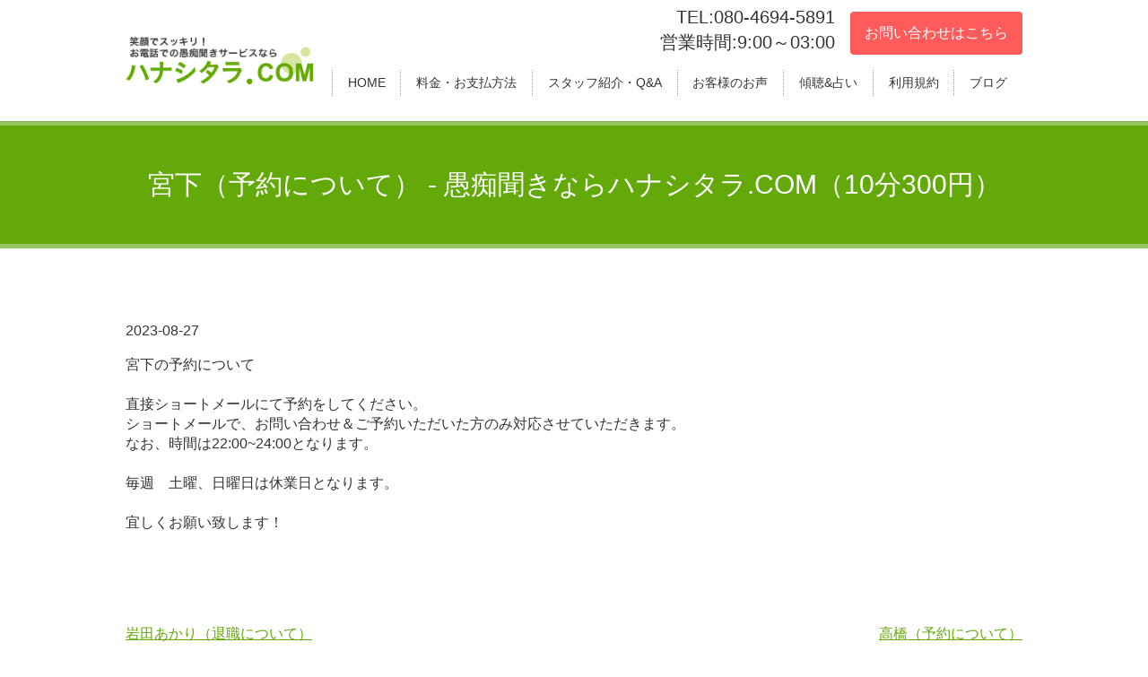

--- FILE ---
content_type: text/html; charset=UTF-8
request_url: https://www.hanashitara.com/%E5%AE%AE%E4%B8%8B%EF%BC%88%E4%BA%88%E7%B4%84%E3%81%AB%E3%81%A4%E3%81%84%E3%81%A6%EF%BC%89/
body_size: 8159
content:
<!doctype html> <!--[if IE]><html class="no-js ie" lang="ja"> <![endif]--> <!--[if !IE]><!--><html class="no-js" lang="ja"> <!--<![endif]--><head><meta charset="utf-8"><meta http-equiv="X-UA-Compatible" content="IE=edge,chrome=1"><meta name="viewport" content="width=device-width, initial-scale=1"><title>宮下（予約について）</title><meta name="description" content="宮下の予約について直接ショートメールにて予約をしてください。ショートメールで、お問い合わせ＆ご予約いただいた方" /><meta name="robots" content="max-image-preview:large" /><meta name="author" content="F10168252000001"/><link rel="canonical" href="https://www.hanashitara.com/%e5%ae%ae%e4%b8%8b%ef%bc%88%e4%ba%88%e7%b4%84%e3%81%ab%e3%81%a4%e3%81%84%e3%81%a6%ef%bc%89/" /><meta name="generator" content="All in One SEO (AIOSEO) 4.9.3" /><meta name="google-site-verification" content="8v4qGaymjRiJ2SH9h7d2LMfaWhTJ67fHj3Cm0ILRMas" />  <script async src="https://www.googletagmanager.com/gtag/js?id=G-087WZF37BZ"></script> <script>window.dataLayer = window.dataLayer || [];
  function gtag(){dataLayer.push(arguments);}
  gtag('js', new Date());

  gtag('config', 'G-087WZF37BZ');</script> <meta property="og:locale" content="ja_JP" /><meta property="og:site_name" content="愚痴聞きならハナシタラ.COM（10分300円） | 愚痴聞き、話し相手サービス。占い、悩み相談など、10分300円後払い！テーマに合わせて女性スタッフが親身にお話しをお聴きします。" /><meta property="og:type" content="article" /><meta property="og:title" content="宮下（予約について）" /><meta property="og:description" content="宮下の予約について直接ショートメールにて予約をしてください。ショートメールで、お問い合わせ＆ご予約いただいた方" /><meta property="og:url" content="https://www.hanashitara.com/%e5%ae%ae%e4%b8%8b%ef%bc%88%e4%ba%88%e7%b4%84%e3%81%ab%e3%81%a4%e3%81%84%e3%81%a6%ef%bc%89/" /><meta property="og:image" content="https://hanashitara.com/wp-content/uploads/logo_ogp.jpg" /><meta property="og:image:secure_url" content="https://hanashitara.com/wp-content/uploads/logo_ogp.jpg" /><meta property="article:published_time" content="2023-08-26T23:19:56+00:00" /><meta property="article:modified_time" content="2024-07-04T12:07:55+00:00" /><meta name="twitter:card" content="summary" /><meta name="twitter:title" content="宮下（予約について）" /><meta name="twitter:description" content="宮下の予約について直接ショートメールにて予約をしてください。ショートメールで、お問い合わせ＆ご予約いただいた方" /><meta name="twitter:image" content="http://hanashitara.com/wp-content/uploads/logo_ogp.jpg" /> <script type="application/ld+json" class="aioseo-schema">{"@context":"https:\/\/schema.org","@graph":[{"@type":"Article","@id":"https:\/\/www.hanashitara.com\/%e5%ae%ae%e4%b8%8b%ef%bc%88%e4%ba%88%e7%b4%84%e3%81%ab%e3%81%a4%e3%81%84%e3%81%a6%ef%bc%89\/#article","name":"\u5bae\u4e0b\uff08\u4e88\u7d04\u306b\u3064\u3044\u3066\uff09","headline":"\u5bae\u4e0b\uff08\u4e88\u7d04\u306b\u3064\u3044\u3066\uff09","author":{"@id":"https:\/\/www.hanashitara.com\/author\/authorname\/#author"},"publisher":{"@id":"https:\/\/www.hanashitara.com\/#organization"},"datePublished":"2023-08-27T08:19:56+09:00","dateModified":"2024-07-04T21:07:55+09:00","inLanguage":"ja","mainEntityOfPage":{"@id":"https:\/\/www.hanashitara.com\/%e5%ae%ae%e4%b8%8b%ef%bc%88%e4%ba%88%e7%b4%84%e3%81%ab%e3%81%a4%e3%81%84%e3%81%a6%ef%bc%89\/#webpage"},"isPartOf":{"@id":"https:\/\/www.hanashitara.com\/%e5%ae%ae%e4%b8%8b%ef%bc%88%e4%ba%88%e7%b4%84%e3%81%ab%e3%81%a4%e3%81%84%e3%81%a6%ef%bc%89\/#webpage"},"articleSection":"\u30cf\u30ca\u30b7\u30bf\u30e9.COM\u65e5\u8a18"},{"@type":"BreadcrumbList","@id":"https:\/\/www.hanashitara.com\/%e5%ae%ae%e4%b8%8b%ef%bc%88%e4%ba%88%e7%b4%84%e3%81%ab%e3%81%a4%e3%81%84%e3%81%a6%ef%bc%89\/#breadcrumblist","itemListElement":[{"@type":"ListItem","@id":"https:\/\/www.hanashitara.com#listItem","position":1,"name":"\u30db\u30fc\u30e0","item":"https:\/\/www.hanashitara.com","nextItem":{"@type":"ListItem","@id":"https:\/\/www.hanashitara.com\/category\/news\/#listItem","name":"\u30cf\u30ca\u30b7\u30bf\u30e9.COM\u65e5\u8a18"}},{"@type":"ListItem","@id":"https:\/\/www.hanashitara.com\/category\/news\/#listItem","position":2,"name":"\u30cf\u30ca\u30b7\u30bf\u30e9.COM\u65e5\u8a18","item":"https:\/\/www.hanashitara.com\/category\/news\/","nextItem":{"@type":"ListItem","@id":"https:\/\/www.hanashitara.com\/%e5%ae%ae%e4%b8%8b%ef%bc%88%e4%ba%88%e7%b4%84%e3%81%ab%e3%81%a4%e3%81%84%e3%81%a6%ef%bc%89\/#listItem","name":"\u5bae\u4e0b\uff08\u4e88\u7d04\u306b\u3064\u3044\u3066\uff09"},"previousItem":{"@type":"ListItem","@id":"https:\/\/www.hanashitara.com#listItem","name":"\u30db\u30fc\u30e0"}},{"@type":"ListItem","@id":"https:\/\/www.hanashitara.com\/%e5%ae%ae%e4%b8%8b%ef%bc%88%e4%ba%88%e7%b4%84%e3%81%ab%e3%81%a4%e3%81%84%e3%81%a6%ef%bc%89\/#listItem","position":3,"name":"\u5bae\u4e0b\uff08\u4e88\u7d04\u306b\u3064\u3044\u3066\uff09","previousItem":{"@type":"ListItem","@id":"https:\/\/www.hanashitara.com\/category\/news\/#listItem","name":"\u30cf\u30ca\u30b7\u30bf\u30e9.COM\u65e5\u8a18"}}]},{"@type":"Organization","@id":"https:\/\/www.hanashitara.com\/#organization","name":"\u30cf\u30ca\u30b7\u30bf\u30e9.com\uff5c\u611a\u75f4\u805e\u304d\u30fb\u8a71\u3057\u76f8\u624b\u30b5\u30fc\u30d3\u30b9","description":"\u611a\u75f4\u805e\u304d\u3001\u8a71\u3057\u76f8\u624b\u30b5\u30fc\u30d3\u30b9\u3002\u5360\u3044\u3001\u60a9\u307f\u76f8\u8ac7\u306a\u3069\u300110\u5206300\u5186\u5f8c\u6255\u3044\uff01\u30c6\u30fc\u30de\u306b\u5408\u308f\u305b\u3066\u5973\u6027\u30b9\u30bf\u30c3\u30d5\u304c\u89aa\u8eab\u306b\u304a\u8a71\u3057\u3092\u304a\u8074\u304d\u3057\u307e\u3059\u3002","url":"https:\/\/www.hanashitara.com\/"},{"@type":"Person","@id":"https:\/\/www.hanashitara.com\/author\/authorname\/#author","url":"https:\/\/www.hanashitara.com\/author\/authorname\/","name":"F10168252000001","image":{"@type":"ImageObject","@id":"https:\/\/www.hanashitara.com\/%e5%ae%ae%e4%b8%8b%ef%bc%88%e4%ba%88%e7%b4%84%e3%81%ab%e3%81%a4%e3%81%84%e3%81%a6%ef%bc%89\/#authorImage","url":"https:\/\/secure.gravatar.com\/avatar\/745607dce01b998cfc044bf3ba367583e3d1643f3db8a71a8abb7e08b63ec602?s=96&d=mm&r=g","width":96,"height":96,"caption":"F10168252000001"}},{"@type":"WebPage","@id":"https:\/\/www.hanashitara.com\/%e5%ae%ae%e4%b8%8b%ef%bc%88%e4%ba%88%e7%b4%84%e3%81%ab%e3%81%a4%e3%81%84%e3%81%a6%ef%bc%89\/#webpage","url":"https:\/\/www.hanashitara.com\/%e5%ae%ae%e4%b8%8b%ef%bc%88%e4%ba%88%e7%b4%84%e3%81%ab%e3%81%a4%e3%81%84%e3%81%a6%ef%bc%89\/","name":"\u5bae\u4e0b\uff08\u4e88\u7d04\u306b\u3064\u3044\u3066\uff09","description":"\u5bae\u4e0b\u306e\u4e88\u7d04\u306b\u3064\u3044\u3066\u76f4\u63a5\u30b7\u30e7\u30fc\u30c8\u30e1\u30fc\u30eb\u306b\u3066\u4e88\u7d04\u3092\u3057\u3066\u304f\u3060\u3055\u3044\u3002\u30b7\u30e7\u30fc\u30c8\u30e1\u30fc\u30eb\u3067\u3001\u304a\u554f\u3044\u5408\u308f\u305b\uff06\u3054\u4e88\u7d04\u3044\u305f\u3060\u3044\u305f\u65b9","inLanguage":"ja","isPartOf":{"@id":"https:\/\/www.hanashitara.com\/#website"},"breadcrumb":{"@id":"https:\/\/www.hanashitara.com\/%e5%ae%ae%e4%b8%8b%ef%bc%88%e4%ba%88%e7%b4%84%e3%81%ab%e3%81%a4%e3%81%84%e3%81%a6%ef%bc%89\/#breadcrumblist"},"author":{"@id":"https:\/\/www.hanashitara.com\/author\/authorname\/#author"},"creator":{"@id":"https:\/\/www.hanashitara.com\/author\/authorname\/#author"},"datePublished":"2023-08-27T08:19:56+09:00","dateModified":"2024-07-04T21:07:55+09:00"},{"@type":"WebSite","@id":"https:\/\/www.hanashitara.com\/#website","url":"https:\/\/www.hanashitara.com\/","name":"\u30cf\u30ca\u30b7\u30bf\u30e9.com\uff5c\u611a\u75f4\u805e\u304d\u30fb\u8a71\u3057\u76f8\u624b\u30b5\u30fc\u30d3\u30b9","description":"\u611a\u75f4\u805e\u304d\u3001\u8a71\u3057\u76f8\u624b\u30b5\u30fc\u30d3\u30b9\u3002\u5360\u3044\u3001\u60a9\u307f\u76f8\u8ac7\u306a\u3069\u300110\u5206300\u5186\u5f8c\u6255\u3044\uff01\u30c6\u30fc\u30de\u306b\u5408\u308f\u305b\u3066\u5973\u6027\u30b9\u30bf\u30c3\u30d5\u304c\u89aa\u8eab\u306b\u304a\u8a71\u3057\u3092\u304a\u8074\u304d\u3057\u307e\u3059\u3002","inLanguage":"ja","publisher":{"@id":"https:\/\/www.hanashitara.com\/#organization"}}]}</script> <link href='https://fonts.gstatic.com' crossorigin='anonymous' rel='preconnect' /><style id='wp-img-auto-sizes-contain-inline-css' type='text/css'>img:is([sizes=auto i],[sizes^="auto," i]){contain-intrinsic-size:3000px 1500px}
/*# sourceURL=wp-img-auto-sizes-contain-inline-css */</style><style id='wp-block-library-inline-css' type='text/css'>:root{--wp-block-synced-color:#7a00df;--wp-block-synced-color--rgb:122,0,223;--wp-bound-block-color:var(--wp-block-synced-color);--wp-editor-canvas-background:#ddd;--wp-admin-theme-color:#007cba;--wp-admin-theme-color--rgb:0,124,186;--wp-admin-theme-color-darker-10:#006ba1;--wp-admin-theme-color-darker-10--rgb:0,107,160.5;--wp-admin-theme-color-darker-20:#005a87;--wp-admin-theme-color-darker-20--rgb:0,90,135;--wp-admin-border-width-focus:2px}@media (min-resolution:192dpi){:root{--wp-admin-border-width-focus:1.5px}}.wp-element-button{cursor:pointer}:root .has-very-light-gray-background-color{background-color:#eee}:root .has-very-dark-gray-background-color{background-color:#313131}:root .has-very-light-gray-color{color:#eee}:root .has-very-dark-gray-color{color:#313131}:root .has-vivid-green-cyan-to-vivid-cyan-blue-gradient-background{background:linear-gradient(135deg,#00d084,#0693e3)}:root .has-purple-crush-gradient-background{background:linear-gradient(135deg,#34e2e4,#4721fb 50%,#ab1dfe)}:root .has-hazy-dawn-gradient-background{background:linear-gradient(135deg,#faaca8,#dad0ec)}:root .has-subdued-olive-gradient-background{background:linear-gradient(135deg,#fafae1,#67a671)}:root .has-atomic-cream-gradient-background{background:linear-gradient(135deg,#fdd79a,#004a59)}:root .has-nightshade-gradient-background{background:linear-gradient(135deg,#330968,#31cdcf)}:root .has-midnight-gradient-background{background:linear-gradient(135deg,#020381,#2874fc)}:root{--wp--preset--font-size--normal:16px;--wp--preset--font-size--huge:42px}.has-regular-font-size{font-size:1em}.has-larger-font-size{font-size:2.625em}.has-normal-font-size{font-size:var(--wp--preset--font-size--normal)}.has-huge-font-size{font-size:var(--wp--preset--font-size--huge)}.has-text-align-center{text-align:center}.has-text-align-left{text-align:left}.has-text-align-right{text-align:right}.has-fit-text{white-space:nowrap!important}#end-resizable-editor-section{display:none}.aligncenter{clear:both}.items-justified-left{justify-content:flex-start}.items-justified-center{justify-content:center}.items-justified-right{justify-content:flex-end}.items-justified-space-between{justify-content:space-between}.screen-reader-text{border:0;clip-path:inset(50%);height:1px;margin:-1px;overflow:hidden;padding:0;position:absolute;width:1px;word-wrap:normal!important}.screen-reader-text:focus{background-color:#ddd;clip-path:none;color:#444;display:block;font-size:1em;height:auto;left:5px;line-height:normal;padding:15px 23px 14px;text-decoration:none;top:5px;width:auto;z-index:100000}html :where(.has-border-color){border-style:solid}html :where([style*=border-top-color]){border-top-style:solid}html :where([style*=border-right-color]){border-right-style:solid}html :where([style*=border-bottom-color]){border-bottom-style:solid}html :where([style*=border-left-color]){border-left-style:solid}html :where([style*=border-width]){border-style:solid}html :where([style*=border-top-width]){border-top-style:solid}html :where([style*=border-right-width]){border-right-style:solid}html :where([style*=border-bottom-width]){border-bottom-style:solid}html :where([style*=border-left-width]){border-left-style:solid}html :where(img[class*=wp-image-]){height:auto;max-width:100%}:where(figure){margin:0 0 1em}html :where(.is-position-sticky){--wp-admin--admin-bar--position-offset:var(--wp-admin--admin-bar--height,0px)}@media screen and (max-width:600px){html :where(.is-position-sticky){--wp-admin--admin-bar--position-offset:0px}}

/*# sourceURL=wp-block-library-inline-css */</style><style id='global-styles-inline-css' type='text/css'>:root{--wp--preset--aspect-ratio--square: 1;--wp--preset--aspect-ratio--4-3: 4/3;--wp--preset--aspect-ratio--3-4: 3/4;--wp--preset--aspect-ratio--3-2: 3/2;--wp--preset--aspect-ratio--2-3: 2/3;--wp--preset--aspect-ratio--16-9: 16/9;--wp--preset--aspect-ratio--9-16: 9/16;--wp--preset--color--black: #000000;--wp--preset--color--cyan-bluish-gray: #abb8c3;--wp--preset--color--white: #ffffff;--wp--preset--color--pale-pink: #f78da7;--wp--preset--color--vivid-red: #cf2e2e;--wp--preset--color--luminous-vivid-orange: #ff6900;--wp--preset--color--luminous-vivid-amber: #fcb900;--wp--preset--color--light-green-cyan: #7bdcb5;--wp--preset--color--vivid-green-cyan: #00d084;--wp--preset--color--pale-cyan-blue: #8ed1fc;--wp--preset--color--vivid-cyan-blue: #0693e3;--wp--preset--color--vivid-purple: #9b51e0;--wp--preset--gradient--vivid-cyan-blue-to-vivid-purple: linear-gradient(135deg,rgb(6,147,227) 0%,rgb(155,81,224) 100%);--wp--preset--gradient--light-green-cyan-to-vivid-green-cyan: linear-gradient(135deg,rgb(122,220,180) 0%,rgb(0,208,130) 100%);--wp--preset--gradient--luminous-vivid-amber-to-luminous-vivid-orange: linear-gradient(135deg,rgb(252,185,0) 0%,rgb(255,105,0) 100%);--wp--preset--gradient--luminous-vivid-orange-to-vivid-red: linear-gradient(135deg,rgb(255,105,0) 0%,rgb(207,46,46) 100%);--wp--preset--gradient--very-light-gray-to-cyan-bluish-gray: linear-gradient(135deg,rgb(238,238,238) 0%,rgb(169,184,195) 100%);--wp--preset--gradient--cool-to-warm-spectrum: linear-gradient(135deg,rgb(74,234,220) 0%,rgb(151,120,209) 20%,rgb(207,42,186) 40%,rgb(238,44,130) 60%,rgb(251,105,98) 80%,rgb(254,248,76) 100%);--wp--preset--gradient--blush-light-purple: linear-gradient(135deg,rgb(255,206,236) 0%,rgb(152,150,240) 100%);--wp--preset--gradient--blush-bordeaux: linear-gradient(135deg,rgb(254,205,165) 0%,rgb(254,45,45) 50%,rgb(107,0,62) 100%);--wp--preset--gradient--luminous-dusk: linear-gradient(135deg,rgb(255,203,112) 0%,rgb(199,81,192) 50%,rgb(65,88,208) 100%);--wp--preset--gradient--pale-ocean: linear-gradient(135deg,rgb(255,245,203) 0%,rgb(182,227,212) 50%,rgb(51,167,181) 100%);--wp--preset--gradient--electric-grass: linear-gradient(135deg,rgb(202,248,128) 0%,rgb(113,206,126) 100%);--wp--preset--gradient--midnight: linear-gradient(135deg,rgb(2,3,129) 0%,rgb(40,116,252) 100%);--wp--preset--font-size--small: 13px;--wp--preset--font-size--medium: 20px;--wp--preset--font-size--large: 36px;--wp--preset--font-size--x-large: 42px;--wp--preset--spacing--20: 0.44rem;--wp--preset--spacing--30: 0.67rem;--wp--preset--spacing--40: 1rem;--wp--preset--spacing--50: 1.5rem;--wp--preset--spacing--60: 2.25rem;--wp--preset--spacing--70: 3.38rem;--wp--preset--spacing--80: 5.06rem;--wp--preset--shadow--natural: 6px 6px 9px rgba(0, 0, 0, 0.2);--wp--preset--shadow--deep: 12px 12px 50px rgba(0, 0, 0, 0.4);--wp--preset--shadow--sharp: 6px 6px 0px rgba(0, 0, 0, 0.2);--wp--preset--shadow--outlined: 6px 6px 0px -3px rgb(255, 255, 255), 6px 6px rgb(0, 0, 0);--wp--preset--shadow--crisp: 6px 6px 0px rgb(0, 0, 0);}:where(.is-layout-flex){gap: 0.5em;}:where(.is-layout-grid){gap: 0.5em;}body .is-layout-flex{display: flex;}.is-layout-flex{flex-wrap: wrap;align-items: center;}.is-layout-flex > :is(*, div){margin: 0;}body .is-layout-grid{display: grid;}.is-layout-grid > :is(*, div){margin: 0;}:where(.wp-block-columns.is-layout-flex){gap: 2em;}:where(.wp-block-columns.is-layout-grid){gap: 2em;}:where(.wp-block-post-template.is-layout-flex){gap: 1.25em;}:where(.wp-block-post-template.is-layout-grid){gap: 1.25em;}.has-black-color{color: var(--wp--preset--color--black) !important;}.has-cyan-bluish-gray-color{color: var(--wp--preset--color--cyan-bluish-gray) !important;}.has-white-color{color: var(--wp--preset--color--white) !important;}.has-pale-pink-color{color: var(--wp--preset--color--pale-pink) !important;}.has-vivid-red-color{color: var(--wp--preset--color--vivid-red) !important;}.has-luminous-vivid-orange-color{color: var(--wp--preset--color--luminous-vivid-orange) !important;}.has-luminous-vivid-amber-color{color: var(--wp--preset--color--luminous-vivid-amber) !important;}.has-light-green-cyan-color{color: var(--wp--preset--color--light-green-cyan) !important;}.has-vivid-green-cyan-color{color: var(--wp--preset--color--vivid-green-cyan) !important;}.has-pale-cyan-blue-color{color: var(--wp--preset--color--pale-cyan-blue) !important;}.has-vivid-cyan-blue-color{color: var(--wp--preset--color--vivid-cyan-blue) !important;}.has-vivid-purple-color{color: var(--wp--preset--color--vivid-purple) !important;}.has-black-background-color{background-color: var(--wp--preset--color--black) !important;}.has-cyan-bluish-gray-background-color{background-color: var(--wp--preset--color--cyan-bluish-gray) !important;}.has-white-background-color{background-color: var(--wp--preset--color--white) !important;}.has-pale-pink-background-color{background-color: var(--wp--preset--color--pale-pink) !important;}.has-vivid-red-background-color{background-color: var(--wp--preset--color--vivid-red) !important;}.has-luminous-vivid-orange-background-color{background-color: var(--wp--preset--color--luminous-vivid-orange) !important;}.has-luminous-vivid-amber-background-color{background-color: var(--wp--preset--color--luminous-vivid-amber) !important;}.has-light-green-cyan-background-color{background-color: var(--wp--preset--color--light-green-cyan) !important;}.has-vivid-green-cyan-background-color{background-color: var(--wp--preset--color--vivid-green-cyan) !important;}.has-pale-cyan-blue-background-color{background-color: var(--wp--preset--color--pale-cyan-blue) !important;}.has-vivid-cyan-blue-background-color{background-color: var(--wp--preset--color--vivid-cyan-blue) !important;}.has-vivid-purple-background-color{background-color: var(--wp--preset--color--vivid-purple) !important;}.has-black-border-color{border-color: var(--wp--preset--color--black) !important;}.has-cyan-bluish-gray-border-color{border-color: var(--wp--preset--color--cyan-bluish-gray) !important;}.has-white-border-color{border-color: var(--wp--preset--color--white) !important;}.has-pale-pink-border-color{border-color: var(--wp--preset--color--pale-pink) !important;}.has-vivid-red-border-color{border-color: var(--wp--preset--color--vivid-red) !important;}.has-luminous-vivid-orange-border-color{border-color: var(--wp--preset--color--luminous-vivid-orange) !important;}.has-luminous-vivid-amber-border-color{border-color: var(--wp--preset--color--luminous-vivid-amber) !important;}.has-light-green-cyan-border-color{border-color: var(--wp--preset--color--light-green-cyan) !important;}.has-vivid-green-cyan-border-color{border-color: var(--wp--preset--color--vivid-green-cyan) !important;}.has-pale-cyan-blue-border-color{border-color: var(--wp--preset--color--pale-cyan-blue) !important;}.has-vivid-cyan-blue-border-color{border-color: var(--wp--preset--color--vivid-cyan-blue) !important;}.has-vivid-purple-border-color{border-color: var(--wp--preset--color--vivid-purple) !important;}.has-vivid-cyan-blue-to-vivid-purple-gradient-background{background: var(--wp--preset--gradient--vivid-cyan-blue-to-vivid-purple) !important;}.has-light-green-cyan-to-vivid-green-cyan-gradient-background{background: var(--wp--preset--gradient--light-green-cyan-to-vivid-green-cyan) !important;}.has-luminous-vivid-amber-to-luminous-vivid-orange-gradient-background{background: var(--wp--preset--gradient--luminous-vivid-amber-to-luminous-vivid-orange) !important;}.has-luminous-vivid-orange-to-vivid-red-gradient-background{background: var(--wp--preset--gradient--luminous-vivid-orange-to-vivid-red) !important;}.has-very-light-gray-to-cyan-bluish-gray-gradient-background{background: var(--wp--preset--gradient--very-light-gray-to-cyan-bluish-gray) !important;}.has-cool-to-warm-spectrum-gradient-background{background: var(--wp--preset--gradient--cool-to-warm-spectrum) !important;}.has-blush-light-purple-gradient-background{background: var(--wp--preset--gradient--blush-light-purple) !important;}.has-blush-bordeaux-gradient-background{background: var(--wp--preset--gradient--blush-bordeaux) !important;}.has-luminous-dusk-gradient-background{background: var(--wp--preset--gradient--luminous-dusk) !important;}.has-pale-ocean-gradient-background{background: var(--wp--preset--gradient--pale-ocean) !important;}.has-electric-grass-gradient-background{background: var(--wp--preset--gradient--electric-grass) !important;}.has-midnight-gradient-background{background: var(--wp--preset--gradient--midnight) !important;}.has-small-font-size{font-size: var(--wp--preset--font-size--small) !important;}.has-medium-font-size{font-size: var(--wp--preset--font-size--medium) !important;}.has-large-font-size{font-size: var(--wp--preset--font-size--large) !important;}.has-x-large-font-size{font-size: var(--wp--preset--font-size--x-large) !important;}
/*# sourceURL=global-styles-inline-css */</style><style id='classic-theme-styles-inline-css' type='text/css'>/*! This file is auto-generated */
.wp-block-button__link{color:#fff;background-color:#32373c;border-radius:9999px;box-shadow:none;text-decoration:none;padding:calc(.667em + 2px) calc(1.333em + 2px);font-size:1.125em}.wp-block-file__button{background:#32373c;color:#fff;text-decoration:none}
/*# sourceURL=/wp-includes/css/classic-themes.min.css */</style><link rel='stylesheet' id='contact-form-7-css' href='https://www.hanashitara.com/wp-content/cache/autoptimize/css/autoptimize_single_64ac31699f5326cb3c76122498b76f66.css?ver=6.1.4' type='text/css' media='all' /> <script type="text/javascript" src="https://www.hanashitara.com/wp-content/themes/hanashitara.com_/assets/js/vendor/jquery.min.js?ver=c0932a34a8d8b54e9a4d0ee31bb66e81" id="jquery-js"></script> <link rel='shortlink' href='https://www.hanashitara.com/?p=6935' /><style type="text/css">.recentcomments a{display:inline !important;padding:0 !important;margin:0 !important;}</style><style type="text/css" id="wp-custom-css">@media ( min-width : 768px ) {
h2.pc_left{
	text-align:left;
}
	h2.pc_left:after{
	margin-left:1.1em;
}
	}</style><link rel="stylesheet" href="https://www.hanashitara.com/wp-content/cache/autoptimize/css/autoptimize_single_19b70db5faceecacaa6155b1d78c1632.css?1769374344"><link href="https://use.fontawesome.com/releases/v6.2.0/css/all.css" rel="stylesheet"> <script src="https://www.hanashitara.com/wp-content/themes/hanashitara.com_/assets/js/vendor/respond.min.js"></script> <script type="application/ld+json">{
    "@context": "http://schema.org/",
    "@type": "",
    "name": "",
    "url": "https://www.hanashitara.com/",
    "telephone": "",
    "image": "https://www.hanashitara.com/wp-content/uploads/",
    "address": {
      "@type": "PostalAddress",
      "postalCode": "",
      "addressRegion": "",
      "addressLocality": "",
      "streetAddress": ""
    }
  }</script> </head><body class="scrollTop"><div id="fb-root"></div> <script>(function(d, s, id) {
    var js, fjs = d.getElementsByTagName(s)[0];
    if (d.getElementById(id)) return;
    js = d.createElement(s); js.id = id;
    js.src = "//connect.facebook.net/ja_JP/sdk.js#xfbml=1&version=v2.9";
    fjs.parentNode.insertBefore(js, fjs);
  }(document, 'script', 'facebook-jssdk'));</script> <header><section class="primary_header"><div class="container"><div class="row"><div class="title"> <a href="https://www.hanashitara.com/"> <img src="/wp-content/uploads/logo.png" alt="宮下（予約について）｜愚痴聞きならハナシタラ.COM（10分300円）"> </a></div><div class="hdr_info text-right clearfix"><p class="text-large mb0 pull-left"> TEL:080-4694-5891<br />営業時間:9:00～03:00</p><p class="pull-left"><a class="button" href="/inquiry">お問い合わせはこちら</a></p></div><nav class="global_nav"><ul><li><a rel="privacy-policy" href="https://www.hanashitara.com/">HOME</a></li><li><a href="https://www.hanashitara.com/service-charge/">料金・お支払方法</a></li><li><a href="https://www.hanashitara.com/flow/">スタッフ紹介・Q&#038;A</a></li><li><a href="https://www.hanashitara.com/voice/">お客様のお声</a></li><li><a href="https://www.hanashitara.com/uranai/">傾聴&#038;占い</a></li><li><a href="https://www.hanashitara.com/terms-of-service/">利用規約</a></li><li><a href="https://www.hanashitara.com/blog/">ブログ</a></li><li class="sp-only"><a href="/inquiry">愚痴聞きバイト・お問い合わせ</a></li></ul><div class="menu_icon"> <a href="#menu">メニュー開閉</a></div></nav></div></div></section></header><main><h1>宮下（予約について） - 愚痴聞きならハナシタラ.COM（10分300円）</h1><article style="margin-bottom: 5%;"><div class="container gutters"><div class="row"><div class="col span_12"><p>2023-08-27</p><p><p>宮下の予約について<br /><br /><span>直接ショートメールにて予約をしてください。<br /></span><span>ショートメールで、</span><span>お問い合わ<wbr />せ＆ご予約いただいた方のみ対応させていただきます。<br />なお、時間は22:00~24:00となります。<br /><br />毎週　土曜、日曜日は休業日となります。<br /><br /></span>宜しくお願い致します！<br /><br /></p></p></div></div></div></article><section><div class="container gutters"><div class='row tile'><div class="col span_6"> <a href="https://www.hanashitara.com/%e5%b2%a9%e7%94%b0%e3%81%82%e3%81%8b%e3%82%8a%ef%bc%88%e9%80%80%e8%81%b7%e3%81%ab%e3%81%a4%e3%81%84%e3%81%a6%ef%bc%89/" rel="prev">岩田あかり（退職について）</a></div><div class="col span_6 pc-text-right"> <a href="https://www.hanashitara.com/%e9%ab%98%e6%a9%8b%ef%bc%88%e4%ba%88%e7%b4%84%e3%81%ab%e3%81%a4%e3%81%84%e3%81%a6%ef%bc%89/" rel="next">高橋（予約について）</a></div></div></div></section></main><section class="share_button"><div class="container"><div class="fb-share-button" data-href="https://www.hanashitara.com/%E5%AE%AE%E4%B8%8B%EF%BC%88%E4%BA%88%E7%B4%84%E3%81%AB%E3%81%A4%E3%81%84%E3%81%A6%EF%BC%89/" data-layout="button" data-size="small" data-mobile-iframe="false"><a class="fb-xfbml-parse-ignore" target="_blank" href="https://www.facebook.com/sharer/sharer.php?u=http%3A%2F%2Fwww.%2F&amp;src=sdkpreparse">シェア</a></div> <a href="https://twitter.com/share" class="twitter-share-button" data-lang="ja">ツイート</a> <script>!function(d,s,id){var js,fjs=d.getElementsByTagName(s)[0],p=/^http:/.test(d.location)?'http':'https';if(!d.getElementById(id)){js=d.createElement(s);js.id=id;js.src=p+'://platform.twitter.com/widgets.js';fjs.parentNode.insertBefore(js,fjs);}}(document,'script','twitter-wjs');</script> <div class="line-it-button" data-lang="ja" data-type="share-a" data-env="REAL" data-url="https://developers.line.biz/ja/docs/line-social-plugins/install-guide/using-line-share-buttons/" data-color="default" data-size="small" data-count="false" data-ver="3" style="display: none;"></div> <script src="https://www.line-website.com/social-plugins/js/thirdparty/loader.min.js" async="async" defer="defer"></script> </div></section><footer><div class="container"><div class="row nav"><nav class="col span_12"><ul><li><a rel="privacy-policy" href="https://www.hanashitara.com/">HOME</a></li><li><a href="https://www.hanashitara.com/service-charge/">料金・お支払方法</a></li><li><a href="https://www.hanashitara.com/flow/">スタッフ紹介・Q&#038;A</a></li><li><a href="https://www.hanashitara.com/inquiry/">話し相手・愚痴聞きバイト・お問い合わせ</a></li><li><a href="https://www.hanashitara.com/policy/">プライバシーポリシー</a></li></ul></nav></div><div class="row copyright"><div class="col span_12"><p>Copyright &copy; 愚痴聞きならハナシタラ.COM（10分300円） All Rights Reserved.<br> 【掲載の記事・写真・イラストなどの無断複写・転載等を禁じます】</p></div></div></div><p class="pagetop"><a href="#top"><object type="image/svg+xml" data="https://www.hanashitara.com/wp-content/themes/hanashitara.com_/assets/img/parts/btn_scroll_top.svg"></object></a></p></footer> <script src="https://www.hanashitara.com/wp-content/themes/hanashitara.com_/assets/js/vendor/bundle.js"></script> <script src="https://www.hanashitara.com/wp-content/themes/hanashitara.com_/assets/js/main.js?1769374344"></script> <script type="speculationrules">{"prefetch":[{"source":"document","where":{"and":[{"href_matches":"/*"},{"not":{"href_matches":["/wp-*.php","/wp-admin/*","/wp-content/uploads/*","/wp-content/*","/wp-content/plugins/*","/wp-content/themes/hanashitara.com_/*","/*\\?(.+)"]}},{"not":{"selector_matches":"a[rel~=\"nofollow\"]"}},{"not":{"selector_matches":".no-prefetch, .no-prefetch a"}}]},"eagerness":"conservative"}]}</script> <noscript><style>.lazyload{display:none;}</style></noscript><script data-noptimize="1">window.lazySizesConfig=window.lazySizesConfig||{};window.lazySizesConfig.loadMode=1;</script><script async data-noptimize="1" src='https://www.hanashitara.com/wp-content/plugins/autoptimize/classes/external/js/lazysizes.min.js?ao_version=3.1.14'></script><script type="text/javascript" src="https://www.hanashitara.com/wp-includes/js/dist/hooks.min.js?ver=dd5603f07f9220ed27f1" id="wp-hooks-js"></script> <script type="text/javascript" src="https://www.hanashitara.com/wp-includes/js/dist/i18n.min.js?ver=c26c3dc7bed366793375" id="wp-i18n-js"></script> <script type="text/javascript" id="wp-i18n-js-after">wp.i18n.setLocaleData( { 'text direction\u0004ltr': [ 'ltr' ] } );
//# sourceURL=wp-i18n-js-after</script> <script type="text/javascript" src="https://www.hanashitara.com/wp-content/plugins/contact-form-7/includes/swv/js/index.js?ver=6.1.4" id="swv-js"></script> <script type="text/javascript" id="contact-form-7-js-translations">( function( domain, translations ) {
	var localeData = translations.locale_data[ domain ] || translations.locale_data.messages;
	localeData[""].domain = domain;
	wp.i18n.setLocaleData( localeData, domain );
} )( "contact-form-7", {"translation-revision-date":"2025-11-30 08:12:23+0000","generator":"GlotPress\/4.0.3","domain":"messages","locale_data":{"messages":{"":{"domain":"messages","plural-forms":"nplurals=1; plural=0;","lang":"ja_JP"},"This contact form is placed in the wrong place.":["\u3053\u306e\u30b3\u30f3\u30bf\u30af\u30c8\u30d5\u30a9\u30fc\u30e0\u306f\u9593\u9055\u3063\u305f\u4f4d\u7f6e\u306b\u7f6e\u304b\u308c\u3066\u3044\u307e\u3059\u3002"],"Error:":["\u30a8\u30e9\u30fc:"]}},"comment":{"reference":"includes\/js\/index.js"}} );
//# sourceURL=contact-form-7-js-translations</script> <script type="text/javascript" id="contact-form-7-js-before">var wpcf7 = {
    "api": {
        "root": "https:\/\/www.hanashitara.com\/wp-json\/",
        "namespace": "contact-form-7\/v1"
    },
    "cached": 1
};
//# sourceURL=contact-form-7-js-before</script> <script type="text/javascript" src="https://www.hanashitara.com/wp-content/plugins/contact-form-7/includes/js/index.js?ver=6.1.4" id="contact-form-7-js"></script> </body></html>
<!-- Dynamic page generated in 0.617 seconds. -->
<!-- Cached page generated by WP-Super-Cache on 2026-01-26 05:52:24 -->

<!-- super cache -->

--- FILE ---
content_type: text/css
request_url: https://www.hanashitara.com/wp-content/cache/autoptimize/css/autoptimize_single_19b70db5faceecacaa6155b1d78c1632.css?1769374344
body_size: 10494
content:
@charset "UTF-8";@import url(//www.hanashitara.com/wp-content/themes/hanashitara.com_/assets/css/common.css);@font-face{font-family:"Yu Gothic";src:local("Yu Gothic Medium");font-weight:100}@font-face{font-family:"Yu Gothic";src:local("Yu Gothic Medium");font-weight:200}@font-face{font-family:"Yu Gothic";src:local("Yu Gothic Medium");font-weight:300}@font-face{font-family:"Yu Gothic";src:local("Yu Gothic Medium");font-weight:400}@font-face{font-family:"Yu Gothic";src:local("Yu Gothic Bold");font-weight:700}@font-face{font-family:"Helvetica Neue";src:local("Helvetica Neue Regular");font-weight:100}@font-face{font-family:"Helvetica Neue";src:local("Helvetica Neue Regular");font-weight:200}html{font-size:62.5%}body{background:#fff;font-family:"-apple-system","Helvetica Neue",Roboto,"Droid Sans","Yu Gothic",YuGothic,Verdana,Meiryo,sans-serif;font-size:14px;font-size:1.6em;line-height:1.4;color:#343434}figure{margin:0;text-align:center}figure figcaption{margin-top:.5em;text-align:left}a{color:#63a909;text-decoration:underline}a:hover{color:#63a909;text-decoration:none}.highlight a{color:#63a909}.highlight a:hover{color:#63a909}img{vertical-align:middle}address{font-style:normal}p{margin:.5em 0 1em}p:first-child{margin-top:0}p:last-child{margin-bottom:0}ul,ol{margin:0 0 1em;padding:0 0 0 2.5em;line-height:1.6}ul:last-child,ol:last-child{margin-bottom:0}ul ul,ul ol,ol ul,ol ol{margin:.5em 0;padding-left:2em}ul ul:last-child,ul ol:last-child,ol ul:last-child,ol ol:last-child{margin-bottom:.5em}ul.list-unstyled{padding-left:0;list-style:none}ul.list-unstyled ul,ul.list-unstyled ol{padding-left:2em}ul.list-inline{margin:0;padding:0;list-style:none;margin-left:-7px;font-size:0px;font-size:0rem;margin-bottom:14px}ul.list-inline>li{display:inline;padding-left:7px;padding-right:7px;white-space:nowrap;font-size:14px;font-size:1.4rem}dl{margin:0 0 1em;line-height:1.6}dl:last-child{margin-bottom:0}dl dt{font-weight:700}dl dd{margin-left:0;margin-bottom:.5em}dl dd:last-child{margin-bottom:0}main{overflow:hidden}main section{margin-bottom:10%}main section.highlight:last-child{margin-bottom:0;padding-bottom:10%}.highlight{padding:4% 0;background:#f3f5ea;color:#343434}.container.container-fluid{padding:0;max-width:none}a.banner{display:block}a.banner img{-webkit-transition:.3s linear;transition:.3s linear;background-color:rgba(255,255,255,.01);max-width:none}a.banner:hover img{opacity:.7}a.banner.white{background:#fff}a.banner.black{background:#000}a.banner.primary{background:#63a909}#swipebox-overlay{z-index:10000002 !important}.share_button{padding-top:20px;margin-bottom:50px}.share_button .container>*{margin:0 2px;vertical-align:bottom}@media (max-width:767px){.tile:not(.sp-tile)>*{height:auto !important}}@media (min-width:768px){p{margin:.5em 0 1em}dl.dl-horizontal{overflow:hidden}dl.dl-horizontal dt{float:left;clear:left;margin-right:1em}dl.dl-horizontal dd{float:left}main section{margin-bottom:5%}main section:last-child{margin-bottom:7%}main section.highlight:last-child{margin-bottom:0;padding-bottom:7%}}header{position:relative;z-index:30;width:100%;box-shadow:0 1px 1px rgba(0,0,0,.1)}header section{margin:0}header .row{margin-bottom:0}header .primary_header{background:#fff;color:#343434}header .secondary_header{display:none;background:#f3f5ea;color:#343434}header .title{height:auto;margin:0;padding:10px 1%;line-height:1;text-align:left;background:0 0;font-size:10px;font-size:1rem;max-width:55%}header .title img{width:auto;max-width:100%;vertical-align:middle}header .global_nav ul{display:none;position:absolute;z-index:30;top:100%;left:0;width:100%;overflow:auto;-webkit-overflow-scrolling:touch;background-color:rgba(0,0,0,.9);margin:0;padding:0;list-style:none;border-top:1px solid #333}header .global_nav ul li{border-bottom:1px solid #333}header .global_nav ul li a{display:block;padding:1.5em 1em;text-decoration:none;color:#fff}header .global_nav ul li a:hover{color:#fff}header .global_nav ul li a:active{background:#63a909;color:#fff}header .global_nav .menu_icon{position:absolute;top:50%;right:5%;margin-top:-10px}header .global_nav .menu_icon a{position:relative;display:block;width:20px;height:20px;line-height:20px;overflow:hidden;text-indent:100%;white-space:nowrap;padding:0;background:#63a909;-webkit-transition:.5s linear;transition:.5s linear}header .global_nav .menu_icon a:before,header .global_nav .menu_icon a:after{content:"";position:absolute;left:0;display:block;width:100%;height:4px;background:#fff;-webkit-transition:.5s linear;transition:.5s linear}header .global_nav .menu_icon a:before{top:4px}header .global_nav .menu_icon a:after{top:12px}header .global_nav .menu_icon a.close:not(.fix){background:0 0}header .global_nav .menu_icon a.close:not(.fix):before{top:8px;-webkit-transform:rotate(45deg);-ms-transform:rotate(45deg);transform:rotate(45deg);background:#63a909}header .global_nav .menu_icon a.close:not(.fix):after{top:8px;-webkit-transform:rotate(-45deg);-ms-transform:rotate(-45deg);transform:rotate(-45deg);background:#63a909}#google_translate_element,.translate_gt{position:absolute;top:50%;right:15%;margin-top:-12px}.translate_gt{margin-top:-14px}@media (min-width:768px){header .secondary_header{display:block}header .container{position:relative}header .container .row{display:table;width:100%;margin-bottom:0}header .title,header .global_nav{display:table-cell;height:135px;margin:0;vertical-align:middle}header .title{max-width:100%}header .global_nav{text-align:right}header .title{max-width:none;padding:10px 0}header .title img{width:270px}header .global_nav{padding:60px 0 10px}header .global_nav ul{display:block !important;position:static;overflow:hidden;float:right;width:auto;padding-left:20px;border:none;background:0 0;white-space:nowrap;font-size:0px;font-size:0rem}header .global_nav ul li{display:inline-block;border:none;line-height:1.5;font-size:14px;font-size:1.4rem;padding:.3em 1.2em;border-left:1px dotted #9e9c9e}header .global_nav ul li a{display:inline;padding:0;color:#343434;text-decoration:none}header .global_nav ul li a:hover{color:#63a909;text-decoration:underline}header .global_nav ul li a:active{background:0 0;color:#63a909}header .global_nav ul li:last-child{border-right:1px dotted #9e9c9e}header .global_nav ul li a{padding:.3em 0}header .global_nav ul li a:hover{border-bottom:2px solid #63a909;text-decoration:none}header .global_nav .menu_icon{display:none}header .local_nav{width:100%;margin:0 auto;padding:10px 0;text-align:center}header .local_nav ul{margin:0;font-size:0px;font-size:0rem}header .local_nav ul li{padding-right:0;padding-left:0;font-size:14px;font-size:1.4rem}header .local_nav ul li:not(:last-child):after{content:'｜';margin-right:10px;margin-left:10px}header .local_nav a{color:#343434;text-decoration:none}header .local_nav a:hover{color:#63a909;text-decoration:underline}header{-webkit-transition:0s linear;transition:0s linear}header.hidden{top:auto}body.up header{position:relative;top:auto;left:auto}#google_translate_element,.translate_gt{position:static;float:right;margin-top:3px;margin-left:1em}.translate_gt{margin-top:0}}@media (min-width:768px){header .global_nav.slide_bottom{display:block;position:absolute;top:100%;left:0;width:100%;background:#fff}header .global_nav.slide_bottom ul{float:none;text-align:center}}.hdr_info{position:absolute;top:5px;right:0}@media (max-width:1000px) and (min-width:768px){.hdr_info{right:10px}}@media (max-width:767px){.hdr_info{display:none}}footer{position:relative;padding:2em 0;background:#63a909;color:#fff}footer a{color:#fff}footer a:hover{color:#fff}footer nav ul{margin:0;padding:0;list-style:none}footer nav ul li+li{border-top:1px solid #666}footer nav a{display:block;padding:1em;text-decoration:none}footer nav a:hover{text-decoration:underline}footer .copyright p{text-align:center}footer .pagetop{position:absolute;top:-25px;left:0;width:100%;margin:0;text-align:center}footer .pagetop a{display:inline-block;position:relative;width:50px;height:50px;line-height:50px;padding:0;border-radius:50%;background:#000}footer .pagetop object{position:absolute;left:50%;top:50%;width:18px;height:12px;margin-left:-9px;margin-top:-6px;pointer-events:none}.pagetop_arrow{fill:#fff}@media (min-width:768px){footer{padding:50px 0}footer .row:not(:last-child){margin-bottom:15px}footer nav{text-align:center}footer nav ul{margin:0;padding:0;list-style:none;font-size:0px;font-size:0rem}footer nav ul>li{display:inline;padding-left:0;padding-right:0;white-space:nowrap;font-size:14px;font-size:1.4rem}footer nav ul li{line-height:1.5}footer nav ul li+li{border:0}footer nav ul li:not(:first-child):before{content:"|";margin-right:1em;margin-left:1em}footer nav a{display:inline;padding:0}}@media (min-width:768px) and (max-width:1023px){footer nav ul li.tablet-break:after{content:"\A";white-space:pre}footer nav ul li.tablet-break+li:before{display:none}}@media (min-width:1024px){footer nav ul li.pc-break:after{content:"\A";white-space:pre}footer nav ul li.pc-break+li:before{display:none}}.slider-pro.center{overflow:hidden;width:100%}.slider-pro.center .sp-button{border:none;background:#d2d2d2}.slider-pro.center .sp-selected-button{background:#63a909}.slider-pro.center.sp-horizontal .sp-arrows{left:0;right:0;max-width:1000px;margin-left:auto;margin-right:auto}.slider-pro.center.sp-horizontal .sp-previous-arrow{left:10px}.slider-pro.center.sp-horizontal .sp-next-arrow{right:10px}.slider-pro.center .sp-previous-arrow,.slider-pro.center .sp-next-arrow{width:30px;height:30px;background-color:rgba(0,0,0,.7);background-position:center center;background-repeat:no-repeat;background-size:8px}.slider-pro.center .sp-previous-arrow{background-image:url(//www.hanashitara.com/wp-content/themes/hanashitara.com_/assets/css/../img/parts/arrow_left_wh.png)}.slider-pro.center .sp-next-arrow{background-image:url(//www.hanashitara.com/wp-content/themes/hanashitara.com_/assets/css/../img/parts/arrow_right_wh.png)}.slider-pro.center .sp-next-arrow:after,.slider-pro.center .sp-next-arrow:before,.slider-pro.center .sp-previous-arrow:after,.slider-pro.center .sp-previous-arrow:before{display:none}.slider-pro.center .sp-layer{line-height:1.2;white-space:normal !important;font-size:20px;font-size:2rem;color:#343434}.slider-pro.center .sp-layer small{font-size:14px;font-size:1.4rem}@media (min-width:768px){.slider-pro.center .sp-layer{font-size:22px;font-size:2.2rem}.slider-pro.center .sp-padding{padding:35px}}@media (min-width:1100px){.slider-pro.center.sp-horizontal .sp-previous-arrow{left:-15px}.slider-pro.center.sp-horizontal .sp-next-arrow{right:-15px}}.slider-pro.wide{position:relative;overflow:hidden;width:100%;max-width:1600px;margin:0 auto 10px}.slider-pro.wide .sp-buttons{position:absolute;z-index:22;bottom:10px;right:10px;width:auto;padding-top:0;text-align:right}.slider-pro.wide .sp-button{border:none;background:#d2d2d2}.slider-pro.wide .sp-selected-button{background:#63a909}.slider-pro.wide .sp-previous-arrow,.slider-pro.wide .sp-next-arrow{z-index:22}.slider-pro.wide .sp-next-arrow:after,.slider-pro.wide .sp-next-arrow:before,.slider-pro.wide .sp-previous-arrow:after,.slider-pro.wide .sp-previous-arrow:before{background-color:#fff}.slider-pro.wide .hps-slider-mask{display:-webkit-box;display:-webkit-flex;display:-moz-flex;display:-ms-flexbox;display:flex;-webkit-box-pack:center;-ms-flex-pack:center;-webkit-justify-content:center;-moz-justify-content:center;justify-content:center;-webkit-box-align:center;-ms-flex-align:center;-webkit-align-items:center;-moz-align-items:center;align-items:center;position:absolute;z-index:21;top:0;left:0;width:100%;height:100%;pointer-events:none}.slider-pro.wide .hps-slider-mask.stripe{background-color:rgba(255,255,255,.2);background-image:url(//www.hanashitara.com/wp-content/themes/hanashitara.com_/assets/css/../img/parts/mask_stripe.png)}.slider-pro.wide .hps-slider-copy{padding:0 50px;color:#343434;text-align:left;font-size:12px;font-size:1.2rem}.slider-pro.wide .hps-slider-copy .lead{margin:0;font-size:18px;font-size:1.8rem;line-height:1;text-align:center;color:#343434}.slider-pro.wide.disable-arrows .hps-slider-copy{padding:0 10px}.slider-pro.wide .hps-slider-scroll{display:none}.ie .slider-pro.wide .hps-slider-copy{position:relative;top:50%;-webkit-transform:translateY(-50%);transform:translateY(-50%)}@media (max-width:767px){.slider-pro.wide.sp-disable-arrows .hps-slider-copy{padding:0 10px}}@media (min-width:768px){.slider-pro.wide .sp-buttons{bottom:20px;right:25px}.slider-pro.wide .sp-button{width:18px;height:18px;margin:0 10px}.slider-pro.wide .hps-slider-copy{text-align:center;font-size:17px;font-size:1.7rem;line-height:1.8}.slider-pro.wide .hps-slider-copy .lead{font-size:46px;font-size:4.6rem}.slider-pro.wide .hps-slider-scroll{display:block;position:absolute;left:0;bottom:15px;width:100%;text-align:center}.slider-pro.wide .hps-slider-scroll a{display:inline-block;width:100px;padding-bottom:45px;background:url(//www.hanashitara.com/wp-content/themes/hanashitara.com_/assets/css/../img/parts/arrow_down_white.png) center bottom no-repeat;text-align:center;color:#fff;font-size:12px;font-size:1.2rem;text-decoration:none;pointer-events:auto}.slider-pro.wide .hps-slider-scroll.text-black a{background:url(//www.hanashitara.com/wp-content/themes/hanashitara.com_/assets/css/../img/parts/arrow_down_black.png) center bottom no-repeat;color:#000}}@media (min-width:1024px){.slider-pro.wide .hps-slider-scroll{display:block;bottom:45px}}.slider-pro.thumb .sp-left-thumbnails,.slider-pro.thumb .sp-right-thumbnails{margin:0}.slider-pro.thumb .sp-left-thumbnails .sp-thumbnail-container,.slider-pro.thumb .sp-right-thumbnails .sp-thumbnail-container{margin:0;background-color:#000}.slider-pro.thumb .sp-thumbnail-image{opacity:.5;-webkit-transition:.5s linear;transition:.5s linear}.slider-pro.thumb .sp-selected-thumbnail .sp-thumbnail-image{opacity:1.0}.slider-pro.thumb .sp-bottom-thumbnails .sp-thumbnail-image{width:100%}.slider-pro.thumb .sp-layer{line-height:1.2;white-space:normal !important;font-size:20px;font-size:2rem;color:#343434}.slider-pro.thumb .sp-layer small{font-size:14px;font-size:1.4rem}.slider-pro.thumb.sp-vertical .sp-slides{margin-left:0 !important;margin-right:0 !important}.slider-pro.thumb.sp-horizontal .sp-slides{margin-top:0 !important}@media (min-width:768px){.slider-pro.thumb .sp-layer{font-size:22px;font-size:2.2rem}.slider-pro.thumb .sp-padding{padding:35px}}.slider-pro.contents{overflow:hidden;margin:0 auto !important}.slider-pro.contents .sp-caption-container{width:90%;margin:0 auto;padding:10px}.slider-pro.contents .sp-caption-container h3{margin:0 0 15px;padding:0;border:0;font-size:14px;font-size:1.4rem;font-weight:700}.slider-pro.contents .sp-caption-container h3:before,.slider-pro.contents .sp-caption-container h3:after{display:none}.slider-pro.contents .sp-caption-container h3:last-child{margin-bottom:0}.slider-pro.contents .sp-caption-container p{font-size:13px;font-size:1.3rem}.slider-pro.contents.sp-horizontal .sp-previous-arrow{left:10px;margin-top:180px}.slider-pro.contents.sp-horizontal .sp-next-arrow{right:10px;margin-top:180px}.slider-pro.contents .sp-next-arrow:after,.slider-pro.contents .sp-next-arrow:before,.slider-pro.contents .sp-previous-arrow:after,.slider-pro.contents .sp-previous-arrow:before{background-color:#000}@media (max-width:767px){.slider-pro.contents .sp-arrow{width:10px;height:15px}}@media (min-width:768px){.slider-pro.contents .sp-caption-container{width:450px;min-height:40px;margin:10px auto 0;border-right:1px dashed #999;border-left:1px dashed #999}.slider-pro.contents .sp-arrow{width:10px;height:15px}.slider-pro.contents.sp-horizontal .sp-previous-arrow{left:50%;margin-top:187.5px;margin-left:-230px}.slider-pro.contents.sp-horizontal .sp-next-arrow{right:50%;margin-top:187.5px;margin-right:-230px}}.wide_image img{width:100%;vertical-align:top}@media (min-width:768px){.wide_image div{margin:0 auto}}main h1,main .title1{margin-bottom:2.7em !important}@media (max-width:767px){main h1,main .title1{margin-bottom:1.5em !important}}main h1,main .title1{position:relative;margin:0 0 .5em;padding:1.7em 0 1.7em;border-top:5px solid #99c75f;border-bottom:5px solid #99c75f;background:#63a909;text-align:center;color:#fff;line-height:1;font-size:30px;font-size:3rem;font-weight:400}main h1 small,main h1 span,main .title1 small,main .title1 span{display:block;padding-top:.4em;color:rgba(255,255,255,.8);font-size:24px;font-size:2.4rem}@media (max-width:767px){main h1,main .title1{padding:1.2em 0 1.2em;font-size:22px;font-size:2.2rem}main h1 small,main h1 span,main .title1 small,main .title1 span{font-size:18px;font-size:1.8rem}}h2,.title2{display:flex;flex-direction:column;position:relative;max-width:1000px;margin:0 auto .7em;padding:0;text-align:center;line-height:1;color:#63a909;font-size:24px;font-size:2.4rem;font-weight:400}h2 small,h2 span,.title2 small,.title2 span{display:block;order:3;color:#63a909;font-size:18px;font-size:1.8rem}h2:after,.title2:after{content:'';display:block;order:2;width:40px;height:2px;margin:.5em auto;background:#63a909}.highlight h2,.highlight .title2{color:#63a909}.highlight h2 small,.highlight h2 span,.highlight .title2 small,.highlight .title2 span{color:#63a909}.highlight h2:after,.highlight .title2:after{background:#63a909}h2+.container,.title2+.container{margin-top:0}@media (max-width:767px){h2,.title2{font-size:18px;font-size:1.8rem}h2 small,h2 span,.title2 small,.title2 span{font-size:16px;font-size:1.6rem}}h3,.title3{position:relative;margin:0 0 .5em;padding:0 0 .4em;border-bottom:1px solid #63a909;color:#222;line-height:1;font-size:18px;font-size:1.8rem;font-weight:400}.highlight h3,.highlight .title3{color:#222}h4{position:relative;margin:0 0 .5em;padding:0 0 .6em;line-height:1;font-size:16px;font-size:1.6rem;font-weight:400}h4:after{content:'';display:block;position:absolute;left:0;bottom:0;width:30px;height:2px;background:#fff}@media (max-width:767px){h4{font-size:16px;font-size:1.6rem}}.button{display:inline-block;min-width:0;margin:0;padding:1em;border:0;border-radius:4px;line-height:1;background:#ff5b5b;color:#fff;text-align:center;text-decoration:none;-webkit-appearance:none;-moz-appearance:none;appearance:none;-webkit-transition:.3s linear;transition:.3s linear}.button:hover{background:#ff1d1d;color:#fff}.highlight .button{color:#fff}.highlight .button:hover{color:#fff}.button.block{display:block;min-width:0}.button.inverse{border:0;border-radius:4px;background:#9cbb0e;color:#fff}.button.inverse:hover{background:#7a9107;color:#fff}.button.ghost{border:2px solid #63a909;border-radius:0;background:0 0;color:#63a909}.button.ghost:hover{background:#63a909;color:#fff}.button.circle{display:-webkit-box;display:-webkit-flex;display:-moz-flex;display:-ms-flexbox;display:flex;-webkit-box-direction:normal;-webkit-box-orient:vertical;-webkit-flex-direction:column;-moz-flex-direction:column;-ms-flex-direction:column;flex-direction:column;-webkit-box-pack:center;-ms-flex-pack:center;-webkit-justify-content:center;-moz-justify-content:center;justify-content:center;min-width:0;width:100px;height:100px;margin:auto;border:1px solid #63a909;border-radius:50%;background:0 0;color:#63a909}.button.circle span{padding:0;background:0 0}.button.circle:hover{background:#63a909;color:#fff}.ie .button.circle{position:relative}.ie .button.circle span{display:block;position:absolute;top:50%;left:0;width:100%;text-align:center;-webkit-transform:translateY(-50%);transform:translateY(-50%)}.button.cancel{background:#888;color:#fff}.button.cancel:hover{background:#6f6f6f}.button.large{padding:1em 2em;font-size:18px;font-size:1.8rem}.button+.button{margin-left:.5em}.button span{line-height:1;padding-left:20px;background:url(//www.hanashitara.com/wp-content/themes/hanashitara.com_/assets/css/../img/parts/btn_icon.png) left center no-repeat;background-size:auto 14px}table{margin:0 auto}table th,table td{padding:.5em 1em}table th{text-align:center;font-weight:400}table td{word-break:break-all}.table-default{width:100%}.table-default caption{margin-bottom:.5em;text-align:center;font-size:16px;font-size:1.6rem}.table-default th,.table-default td{border:1px solid #c3cc9d}.table-default th{background:#eaf0d1;color:#343434}.table-default td{background:#fff}@media (min-width:768px){.table-default caption{font-size:20px;font-size:2rem}}.table-menu{width:100%}.table-menu caption{margin-bottom:.5em;text-align:center;font-size:16px;font-size:1.6rem}.table-menu th,.table-menu td{padding:.8em 1em;border-top:1px solid #c3cc9d;border-bottom:1px solid #c3cc9d}.table-menu tbody th{text-align:left}.table-menu td:last-child{text-align:right;white-space:nowrap}@media (min-width:768px){.table-menu caption{font-size:20px;font-size:2rem}}.table-schedule{width:100%}.table-schedule caption{margin-bottom:.5em;text-align:center;font-size:16px;font-size:1.6rem}.table-schedule th,.table-schedule td{border:1px solid #c3cc9d;padding:5px;text-align:center}.table-schedule thead th{background:#eaf0d1;color:#343434}.table-schedule tbody th{background:#fcfdf7}.table-schedule td{background:#fff}@media (min-width:768px){.table-schedule caption{font-size:20px;font-size:2rem}}@media (max-width:767px){.responsive-stack{display:block}.responsive-stack thead{display:none}.responsive-stack tbody,.responsive-stack tr,.responsive-stack th,.responsive-stack td{display:block}.responsive-stack th,.responsive-stack td{width:100% !important}.responsive-stack tr:not(:last-child) th,.responsive-stack tr:not(:last-child) td{border-bottom:0}.responsive-stack tr:last-child :not(:last-child){border-bottom:0}}@media (max-width:767px){.responsive-list{display:block}.responsive-list thead{display:none}.responsive-list tbody,.responsive-list tr,.responsive-list th,.responsive-list td{display:block}.responsive-list tr:not(:last-child) td{border-bottom:0}.responsive-list td{position:relative;padding-left:40%;white-space:normal;text-align:left}.responsive-list td:first-child{border-bottom:0}.responsive-list td:last-child{border-top:0}.responsive-list td:not(:first-child):not(:last-child){border-top:0;border-bottom:0}.responsive-list td:before{content:attr(data-title);position:absolute;top:6px;left:6px;width:35%;padding-right:10px;white-space:normal;text-align:left;font-weight:700}}@media (max-width:767px){.responsive-scroll-container{display:block;width:100%;min-height:.01%;overflow-x:scroll}.responsive-scroll-container .responsive-scroll-inner{width:798px;padding:0 15px 15px}.responsive-scroll-container table{width:768px;margin:0}}@media (max-width:767px){table.combine tbody tr:last-child th,table.combine tbody tr:last-child td{border-bottom:0}}@media (max-width:767px){.sp_image_cols:not(.sp_col2):not(.sp_col3) .col:not(:last-child){margin-bottom:1em}.sp_image_cols:not(.sp_col2):not(.sp_col3) .col figure{overflow:hidden}.sp_image_cols:not(.sp_col2):not(.sp_col3) .col figure img{float:left;width:32%;margin-bottom:10px;vertical-align:middle}.sp_image_cols:not(.sp_col2):not(.sp_col3) .col figure figcaption{float:right;width:66%;margin-top:0;vertical-align:middle}.sp_image_cols.sp_col2 .col{width:49%}.sp_image_cols.sp_col2 .col:nth-child(odd){clear:both;float:left}.sp_image_cols.sp_col2 .col:nth-child(even){float:right}.sp_image_cols.sp_col3 .col{float:left;width:32%}.sp_image_cols.sp_col3 .col:nth-child(3n+1){clear:both;margin-right:2%}.sp_image_cols.sp_col3 .col:nth-child(3n){float:right}.sp_image_left{overflow:hidden}.sp_image_left .col:first-child{display:inline-block;float:left;width:32%;margin-right:2%;margin-bottom:.5em}.sp_image_left .col:last-child{float:none}.sp_image_right{overflow:hidden}.sp_image_right .col:first-child{display:inline-block;float:right;width:32%;margin-left:2%;margin-bottom:.5em}.sp_image_right .col:last-child{float:none}}.guide figure{margin-bottom:1em}.guide figure img{width:auto;max-width:100%}.guide .message .contents_link{text-align:center}@media (min-width:768px){.guide{position:relative;display:-webkit-box;display:-webkit-flex;display:-moz-flex;display:-ms-flexbox;display:flex;-webkit-box-direction:normal;-webkit-box-orient:horizontal;-webkit-flex-direction:row;-moz-flex-direction:row;-ms-flex-direction:row;flex-direction:row;-webkit-box-align:center;-ms-flex-align:center;-webkit-align-items:center;-moz-align-items:center;align-items:center;width:100%;margin-top:-1em}.guide figure{-webkit-box-flex:1;-webkit-flex:1;-moz-box-flex:1;-moz-flex:1;-ms-flex:1;flex:1;margin-bottom:0;min-width:0}.guide .message{-webkit-box-flex:3;-webkit-flex:3;-moz-box-flex:3;-moz-flex:3;-ms-flex:3;flex:3;padding-left:2%;padding-bottom:45px}.guide .message.text-only{padding-bottom:0}.guide .message h2{margin-bottom:1em}.guide .message .contents_link{position:absolute;bottom:0;left:0;width:100%;text-align:center}.guide.reverse{-webkit-box-direction:reverse;-webkit-box-orient:horizontal;-webkit-flex-direction:row-reverse;-moz-flex-direction:row-reverse;-ms-flex-direction:row-reverse;flex-direction:row-reverse}.guide.reverse .message{padding-left:0;padding-right:2%}.ie .guide{display:table}.ie .guide figure{display:table-cell;width:23.5%;vertical-align:middle}.ie .guide .message{display:table-cell;width:74.5%;padding-left:2%;vertical-align:middle}.ie .guide.reverse .message{padding-left:2%;padding-right:0}}.news .news_bg{background:#f3f5ea}.news.typeC .news_bg{padding:1em}.news h2{color:#63a909}.news dl{margin:0}.news dl dt{margin:.5em 0 0;padding:0 1em;font-weight:400}.news dl dd{margin:.5em 0;padding:0 1em .5em;border-bottom:1px solid #ccc}@media (min-width:768px){.news.typeA>div{display:table;width:100%;margin:0 auto}.news.typeA>div .heading{display:table-cell;width:23.5%;vertical-align:middle}.news.typeA h2{margin:0;padding:0}.news.typeA h2:before,.news.typeA h2:after{display:none}.news.typeA .content{display:table-cell;overflow:hidden;width:74.5%;padding-left:2%;vertical-align:middle}.news.typeC .news_bg{height:540px;padding:20px}.news.typeC dl{max-height:500px}.news dl{overflow-y:auto;max-height:200px}.news dl dt{width:100px;clear:left;float:left;margin:0;padding:1em 0}.news dl dd{margin:0;padding:1em 0}.news dl dt+dd{padding-left:120px}}.shopinfo figure{max-width:80%;margin:0 auto}.shopinfo address{text-align:center;font-size:20px;font-size:2rem;font-style:normal}.shopinfo dl{margin:2em 0;line-height:1.4}.shopinfo dl:first-child{margin-top:0}.shopinfo dl dt{margin:0 0 .2em;font-weight:400}.shopinfo dl dt:before{content:'';display:inline-block;width:8px;height:3px;margin-right:.3em;vertical-align:middle;background:#63a909}.shopinfo dl dd{margin:0 0 .5em 1em;padding:0}.shopinfo .map_container{position:relative;width:100%;height:0;padding-top:70%}.shopinfo .map_container iframe{position:absolute;top:0;left:0;width:100%;height:100%}.shopinfo .map_container+p{margin-top:2em}.map_wide{position:relative;width:100%;height:0;padding-top:70%}.map_wide iframe{position:absolute;top:0;left:0;width:100%;height:100%}body.scroll .googlemap{pointer-events:none}@media (min-width:768px){.shopinfo figure{max-width:100%}.shopinfo address{margin-bottom:15px;text-align:left;font-size:26px;font-size:2.6rem;line-height:1}.shopinfo dl.dl-horizontal{margin:10px 0}.shopinfo dl.dl-horizontal dd{margin-bottom:.3em}.shopinfo .span12 .map_container{padding-top:50%}.map_wide{padding-top:420px}}@media (max-width:767px){.bf-af .row:not(:last-child){margin-bottom:10%}.bf-af .before{padding-bottom:16%;background:url(//www.hanashitara.com/wp-content/themes/hanashitara.com_/assets/css/../img/parts/arrow_down.svg) center bottom no-repeat;background-size:20%}.bf-af .after:not(:last-child){margin-bottom:10%}}@media (min-width:768px){.bf-af{display:table;table-layout:fixed;width:100%}.bf-af .before,.bf-af .after{display:table-cell;vertical-align:top}.bf-af .before span{display:block;position:relative}.bf-af .before span:after{content:'';display:block;position:absolute;top:0;height:100%;background:url(//www.hanashitara.com/wp-content/themes/hanashitara.com_/assets/css/../img/parts/arrow_right.svg) center center no-repeat;background-size:100%}.bf-af.col2 .before{width:55%;padding-right:10%}.bf-af.col2 .after{width:45%}.bf-af.col2 .before span:after{width:10%;right:-16%}.bf-af.col4 .before:nth-child(1){width:24%;padding-left:0;padding-right:2%}.bf-af.col4 .after:nth-child(2){width:26%;padding-left:3%;padding-right:1%}.bf-af.col4 .before:nth-child(3){width:26%;padding-left:1%;padding-right:3%}.bf-af.col4 .after:nth-child(4){width:24%;padding-left:2%;padding-right:0}.bf-af.col4 .before span:after{width:13%;right:-18%}}.qa .question{display:block;position:relative;margin-bottom:1em;padding:1em 50px 1em 1em;border:0;background-color:#f3f5ea;font-weight:400;text-align:left;cursor:pointer}.qa .question:before{display:none}.qa .question:after{content:'';display:block;width:24px;height:24px;border:0;position:absolute;left:auto;right:1em;top:0;bottom:0;margin:auto;background:url(//www.hanashitara.com/wp-content/themes/hanashitara.com_/assets/css/../img/parts/arrow_down.svg) center center no-repeat;background-size:24px;transition:.5s}.qa .question:hover{background:#edf0e0}.qa .question.open:after{-webkit-transform:rotate(540deg);transform:rotate(540deg)}.qa .answer{display:none}.qa .answer:not(:last-child){margin-bottom:2em}.qa.qa-open .question{padding-right:1em;cursor:default}.qa.qa-open .question:hover{background-color:#f3f5ea}.qa.qa-open .question:after{display:none}.qa.qa-open .answer{display:block}.highlight .qa .question{background:#fdfdfb}.highlight .qa .question:hover{background:#f7f8f1}.highlight .qa.qa-open .question:hover{background:#fdfdfb}.step .row,.step-h .col{position:relative;padding:1em;background:#f3f5ea}.step .row:not(:last-child):after,.step-h .col:not(:last-child):after,.step-h .row.continue .col:last-child:after{content:'';display:block;position:absolute;left:0;top:100%;width:100%;height:0;background:url(//www.hanashitara.com/wp-content/themes/hanashitara.com_/assets/css/../img/parts/arrow_down.svg) center center no-repeat;background-size:auto 100%}.step h3,.step-h h3{display:block;border:0;padding:0;text-align:left}.step h3:last-child,.step-h h3:last-child{margin-bottom:0}.step h3:before,.step h3:after,.step-h h3:before,.step-h h3:after{display:none}@media (max-width:767px){.step .row:not(:last-child),.step-h .col:not(:last-child),.step-h .row.continue .col:last-child{margin-bottom:18%}.step .row:not(:last-child):after,.step-h .col:not(:last-child):after,.step-h .row.continue .col:last-child:after{padding-top:20%}.step-h .row.continue{margin-bottom:0}}@media (min-width:768px){.step .row{display:table;table-layout:fixed;width:100%;padding:2em}.step .row .col{float:none;display:table-cell;vertical-align:middle}.step .row .col:not(:first-child){padding-left:2%}.step .row:not(:last-child){margin-bottom:80px}.step .row:not(:last-child):after{top:100%;padding-top:60px;margin:10px 0}.step-h.gutters .col{margin:0}.step-h .col{padding:0;background:0 0}.step-h .col:not(:last-child){position:relative;margin-right:4%}.step-h .col:not(:last-child):after{display:none}.step-h .col:not(:last-child) figure span{display:inline-block;position:relative;width:100%}.step-h .col:not(:last-child) figure span:after{content:'';display:block;width:28px;height:100%;position:absolute;right:-30px;top:0;background:url(//www.hanashitara.com/wp-content/themes/hanashitara.com_/assets/css/../img/parts/arrow_right.svg) center center no-repeat;background-size:contain}.step-h .span_3{width:22%}.step-h .span_4{width:30.66666666%}.step-h .span_6{width:48%}}@media (min-width:1024px){.step-h .col:not(:last-child) figure span:after{right:-34px}}.inquiry fieldset{margin:0;padding:20px 10px;border:0;background:#f3f5ea;color:#343434}.inquiry fieldset .row{margin:0}.inquiry dl{margin:0;padding:0}.inquiry dt{font-weight:400}.inquiry dt.col:not(:last-child){margin-bottom:1em}.inquiry dd{margin:0;padding:0}.inquiry dd:last-child{padding-bottom:0}.inquiry dd .confirm{padding:0 0 1em 1em;border-bottom:1px dashed #ccc}.inquiry input[type=text],.inquiry input[type=url],.inquiry input[type=email],.inquiry input[type=tel],.inquiry input[type=date],.inquiry input[type=number],.inquiry select,.inquiry textarea{width:100%;padding:5px;color:#000;font-size:16px;font-size:1.6rem}.inquiry input[type=number]{width:65px;text-align:center}.inquiry input.p-postal-code{width:100px}.inquiry input.p-region{width:100px}.inquiry input.p-locality{width:150px}.inquiry input.p-street-address{width:100%}.inquiry input.p-extended-address{width:100%}.inquiry .submit{margin:1em 0;text-align:center}.inquiry .required{color:#c00}.inquiry label{display:block;margin-bottom:.5em}@media (min-width:768px){.inquiry{max-width:780px;margin-right:auto;margin-left:auto}.inquiry fieldset{margin:0;padding:60px;border:0}.inquiry dt{clear:both;padding:6px 0}.inquiry dd{padding-bottom:1.5em}.inquiry dd .confirm{min-height:1.5em;padding:6px 0 0;border:0;line-height:1.4}.inquiry input[type=text],.inquiry input[type=url],.inquiry input[type=email],.inquiry input[type=tel],.inquiry input[type=date],.inquiry input[type=text],.inquiry select{width:60%}.inquiry input[type=number]{width:65px}.inquiry input.p-postal-code{width:100px}.inquiry input.p-region{width:100px}.inquiry input.p-locality{width:150px}.inquiry input.p-street-address{width:100%}.inquiry input.p-extended-address{width:100%}.inquiry textarea{width:100%}.inquiry .submit{margin:60px 0 0}.inquiry label{display:inline-block;margin-top:6px;margin-bottom:0;margin-right:.8em}.gutters .inquiry dt.col{margin-left:0}}.sns_icons{display:table;margin:0;padding:0;list-style:none;font-size:0px;font-size:0rem;margin:auto}.sns_icons>li{display:inline;padding-left:0;padding-right:0;white-space:nowrap;font-size:14px;font-size:1.4rem}.sns_icons li{display:inline-block}.sns_icons li:not(:last-child){margin-right:10px}.sns_icons a{display:block;overflow:hidden;text-indent:100%;white-space:nowrap;width:34px;height:34px;background-repeat:no-repeat;background-size:contain}.sns_icons a.icon_facebook{background-image:url(//www.hanashitara.com/wp-content/themes/hanashitara.com_/assets/css/../img/parts/icon_facebook.png)}.sns_icons a.icon_twitter{background-image:url(//www.hanashitara.com/wp-content/themes/hanashitara.com_/assets/css/../img/parts/icon_twitter.png)}.sns_icons a.icon_line{background-image:url(//www.hanashitara.com/wp-content/themes/hanashitara.com_/assets/css/../img/parts/icon_line.png)}.sns_icons a.icon_google{background-image:url(//www.hanashitara.com/wp-content/themes/hanashitara.com_/assets/css/../img/parts/icon_google.png)}.sns_icons a.icon_instagram{background-image:url(//www.hanashitara.com/wp-content/themes/hanashitara.com_/assets/css/../img/parts/icon_instagram.png)}footer .sns_icons{margin-top:1.5em}@media (min-width:768px){.sns_icons{margin:0}.sns_icons.center{margin:auto}.sns_icons li:not(:last-child){margin-right:20px}.sns_icons a{width:68px;height:68px}footer .sns_icons{margin-top:30px}}.parallax{background-position:center center;background-repeat:no-repeat;background-attachment:fixed;background-size:cover;display:-webkit-box;display:-webkit-flex;display:-moz-flex;display:-ms-flexbox;display:flex;-webkit-box-direction:normal;-webkit-box-orient:vertical;-webkit-flex-direction:column;-moz-flex-direction:column;-ms-flex-direction:column;flex-direction:column;-webkit-box-pack:center;-ms-flex-pack:center;-webkit-justify-content:center;-moz-justify-content:center;justify-content:center}.parallax.ios,.parallax.scroll{background-attachment:scroll}.parallax .parallax_contents h1,.parallax .parallax_contents .h1{margin:0;padding:1em 0}.parallax_1{height:300px;background-image:url(//www.hanashitara.com/wp-content/themes/hanashitara.com_/assets/css/../img/parallax_bg.jpg)}@media (min-width:768px){.parallax_1{height:400px}}.ie .parallax .parallax_contents{position:relative;top:50%;-webkit-transform:translateY(-50%);transform:translateY(-50%)}.feature{color:#fff}.feature h3{margin:0;padding:0;border:0;text-align:center;color:#fff;font-size:22px;font-size:2.2rem;font-weight:700}.feature h3:before,.feature h3:after{display:none}.feature img{width:100%}.feature .col{display:table;table-layout:fixed}.feature .col:not(:last-child){margin-bottom:0}.feature .col:nth-child(1){background:#49afe6}.feature .col:nth-child(2){background:#8ed95d}.feature .col:nth-child(3){background:#f6aa48}.feature .col:nth-child(4){background:#f98282}.feature .col .textbox{display:table-cell;width:70%;padding:1em 3%;vertical-align:middle}.feature .col figure{display:table-cell;width:30%;vertical-align:middle}.feature .col figure:first-child img{text-align:left}.feature .col figure:last-child img{text-align:right}@media (min-width:768px){.feature h3{margin:10px 0 15px;font-size:26px;font-size:2.6rem}.feature .col{display:block;table-layout:auto}.feature .col .textbox{display:block;width:auto;height:250px;padding:10px;font-size:13px;font-size:1.3rem}.feature .col figure{display:block;width:auto;vertical-align:middle}.feature.feature_h .col .textbox{width:50%}.feature.feature_h .col figure{width:50%}.feature.feature_h .col:nth-child(4n+1) .textbox,.feature.feature_h .col:nth-child(4n+2) .textbox{float:right}.feature.feature_h .col:nth-child(4n+1) figure,.feature.feature_h .col:nth-child(4n+2) figure{float:left}.feature.feature_h .col:nth-child(4n+3) .textbox,.feature.feature_h .col:nth-child(4n) .textbox{float:left}.feature.feature_h .col:nth-child(4n+3) figure,.feature.feature_h .col:nth-child(4n) figure{float:right}}.movie{position:relative;overflow:hidden;height:0;padding-top:56.25%}.movie iframe{position:absolute;top:0;left:0;width:100% !important;height:100% !important}.movie.ar16to9{padding-top:56.25%}.movie.ar4to3{padding-top:75%}.grid{display:block;margin:0}.grid.row,.grid .row,.grid.col,.grid .col{margin:0}.has-child-grid .grid{display:-webkit-box;display:-webkit-flex;display:-moz-flex;display:-ms-flexbox;display:flex;-webkit-box-pack:center;-ms-flex-pack:center;-webkit-justify-content:center;-moz-justify-content:center;justify-content:center;-webkit-box-align:stretch;-ms-flex-align:stretch;-webkit-align-items:stretch;-moz-align-items:stretch;align-items:stretch}.has-child-grid .grid .col{display:-webkit-box;display:-webkit-flex;display:-moz-flex;display:-ms-flexbox;display:flex;-webkit-box-direction:normal;-webkit-box-orient:vertical;-webkit-flex-direction:column;-moz-flex-direction:column;-ms-flex-direction:column;flex-direction:column;-webkit-box-pack:center;-ms-flex-pack:center;-webkit-justify-content:center;-moz-justify-content:center;justify-content:center;text-align:center}.has-child-grid .grid .col.span_12{padding:20px 0}.grid .grid-arrow{position:relative;overflow:hidden}.grid .grid-arrow:after{content:'';display:block;position:absolute;right:-15px;bottom:-15px;width:30px;height:30px;background-color:#fff;-webkit-transform:rotate(45deg);-ms-transform:rotate(45deg);transform:rotate(45deg);-webkit-transition:.3s linear;transition:.3s linear}.grid p{margin:0;padding:.2em 0}.grid a{color:#fff;text-decoration:none;-webkit-transition:.3s linear;transition:.3s linear}.grid a>[style^=background-image],.grid a img{background-repeat:no-repeat;background-position:center center;background-size:cover;-webkit-transition:.3s linear;transition:.3s linear}.grid a img{-webkit-align-self:center;-moz-align-self:center;-ms-flex-item-align:center;align-self:center}.grid a:hover>[style^=background-image],.grid a:hover img{opacity:.6}.grid .grid-bg1{background-color:#e74c3c}.grid .grid-bg1:hover{background-color:#eb6d60}.grid .grid-bg1:hover .grid-arrow:after{background-color:#df2e1b}.grid .grid-bg2{background-color:#3498db}.grid .grid-bg2:hover{background-color:#57aae1}.grid .grid-bg2:hover .grid-arrow:after{background-color:#2383c4}.grid .grid-bg3{background-color:#f1c40f}.grid .grid-bg3:hover{background-color:#f3cd36}.grid .grid-bg3:hover .grid-arrow:after{background-color:#cba50c}.grid .grid-bg4{background-color:#1abc9c}.grid .grid-bg4:hover{background-color:#1fe0ba}.grid .grid-bg4:hover .grid-arrow:after{background-color:#15987e}.grid .grid-bg5{background-color:#9b59b6}.grid .grid-bg5:hover{background-color:#ac75c2}.grid .grid-bg5:hover .grid-arrow:after{background-color:#8646a0}.grid .grid-bg6{background-color:#34495e}.grid .grid-bg6:hover{background-color:#435d78}.grid .grid-bg6:hover .grid-arrow:after{background-color:#253544}.grid .grid-bg7{background-color:#2ecc71}.grid .grid-bg7:hover{background-color:#4cd787}.grid .grid-bg7:hover .grid-arrow:after{background-color:#26ab5f}.ie .grid .grid-arrow:after{display:none}@media (max-width:767px){.grid.row{max-width:500px;margin:auto}}@media (min-width:768px){.grid{display:-webkit-box;display:-webkit-flex;display:-moz-flex;display:-ms-flexbox;display:flex;-webkit-box-pack:center;-ms-flex-pack:center;-webkit-justify-content:center;-moz-justify-content:center;justify-content:center;-webkit-box-align:stretch;-ms-flex-align:stretch;-webkit-align-items:stretch;-moz-align-items:stretch;align-items:stretch}.grid .col{display:-webkit-box;display:-webkit-flex;display:-moz-flex;display:-ms-flexbox;display:flex;-webkit-box-direction:normal;-webkit-box-orient:vertical;-webkit-flex-direction:column;-moz-flex-direction:column;-ms-flex-direction:column;flex-direction:column;-webkit-box-pack:center;-ms-flex-pack:center;-webkit-justify-content:center;-moz-justify-content:center;justify-content:center;text-align:center}.grid .col.span_12{padding:0}.grid .col.has-child-grid>*{-webkit-box-flex:1;-webkit-flex-grow:1;-moz-flex-grow:1;-ms-flex-positive:1;flex-grow:1}.grid p{margin:0;padding:.2em 0}}.generic_box{padding:1.5em;background:#f3f5ea}.generic_box.through{background:rgba(243,245,234,.6)}.generic_box.white{background:#fff}.generic_box.white.through{background:rgba(255,255,255,.6)}.generic_box.black{background:#000;color:#fff}.generic_box.black h3{color:#fff}.generic_box.black.through{background:rgba(0,0,0,.6)}.generic_box.border{border:5px solid #63a909}@media (min-width:768px){.generic_box{padding:3em}}.text-center{text-align:center !important}.text-left{text-align:left !important}.text-right{text-align:right !important}.lead{color:#63a909;font-size:20px;font-size:2rem}.text-xxlarge{font-size:24px;font-size:2.4rem}.text-xlarge{font-size:20px;font-size:2rem}.text-large{font-size:16px;font-size:1.6rem}.text-small{font-size:12px;font-size:1.2rem}.text-xsmall{font-size:10px;font-size:1rem}.text-white{color:#fff !important}.text-white a{color:#fff !important}.text-black{color:#000 !important}.text-black a{color:#000 !important}.text-red{color:red !important}.text-red a{color:red !important}.text-primary{color:#63a909 !important}.text-primary a{color:#63a909 !important}.text-shadow,.text-shadow-white{text-shadow:1px 1px 1px #fff,1px -1px 1px #fff,-1px 1px 1px #fff,-1px -1px 1px #fff}.text-shadow-thin,.text-shadow-white-thin{text-shadow:0 0 1px #fff}.text-shadow-bold,.text-shadow-white-bold{text-shadow:2px 2px 3px #fff,2px -2px 3px #fff,-2px 2px 3px #fff,-2px -2px 3px #fff,0 2px 3px #fff,0 -2px 3px #fff,2px 0 3px #fff,-2px 0 3px #fff}.text-shadow-black{text-shadow:1px 1px 1px #000,1px -1px 1px #000,-1px 1px 1px #000,-1px -1px 1px #000}.text-shadow-black-thin{text-shadow:0 0 1px #000}.text-shadow-black-bold{text-shadow:2px 2px 3px #000,2px -2px 3px #000,-2px 2px 3px #000,-2px -2px 3px #000,0 2px 3px #000,0 -2px 3px #000,2px 0 3px #000,-2px 0 3px #000}.text-shadow-primary{text-shadow:1px 1px 1px #63a909,1px -1px 1px #63a909,-1px 1px 1px #63a909,-1px -1px 1px #63a909}.text-shadow-primary-thin{text-shadow:0 0 1px #63a909}.text-shadow-primary-bold{text-shadow:2px 2px 1px #63a909,2px -2px 1px #63a909,-2px 2px 1px #63a909,-2px -2px 1px #63a909,0 2px 1px #63a909,0 -2px 1px #63a909,2px 0 1px #63a909,-2px 0 1px #63a909}.text-outline,.text-outline-white{text-shadow:1px 1px 0 #fff,1px -1px 0 #fff,-1px 1px 0 #fff,-1px -1px 0 #fff,0 1px 0 #fff,0 -1px 0 #fff,1px 0 0 #fff,-1px 0 0 #fff}.text-outline-bold,.text-outline-white-bold{text-shadow:2px 2px 0 #fff,2px -2px 0 #fff,-2px 2px 0 #fff,-2px -2px 0 #fff,0 2px 0 #fff,0 -2px 0 #fff,2px 0 0 #fff,-2px 0 0 #fff}.text-outline-black{text-shadow:1px 1px 0 #000,1px -1px 0 #000,-1px 1px 0 #000,-1px -1px 0 #000,0 1px 0 #000,0 -1px 0 #000,1px 0 0 #000,-1px 0 0 #000}.text-outline-black-bold{text-shadow:2px 2px 0 #000,2px -2px 0 #000,-2px 2px 0 #000,-2px -2px 0 #000,0 2px 0 #000,0 -2px 0 #000,2px 0 0 #000,-2px 0 0 #000}.text-outline-primary{text-shadow:1px 1px 0 #63a909,1px -1px 0 #63a909,-1px 1px 0 #63a909,-1px -1px 0 #63a909,0 1px 0 #63a909,0 -1px 0 #63a909,1px 0 0 #63a909,-1px 0 0 #63a909}.text-outline-primary-bold{text-shadow:2px 2px 0 #63a909,2px -2px 0 #63a909,-2px 2px 0 #63a909,-2px -2px 0 #63a909,0 2px 0 #63a909,0 -2px 0 #63a909,2px 0 0 #63a909,-2px 0 0 #63a909}@media (max-width:767px){.text-outline-bold{text-shadow:1px 1px 0 #fff,1px -1px 0 #fff,-1px 1px 0 #fff,-1px -1px 0 #fff,0 1px 0 #fff,0 -1px 0 #fff,1px 0 0 #fff,-1px 0 0 #fff}.text-outline-bold.text-xxlarge{text-shadow:2px 2px 0 #fff,2px -2px 0 #fff,-2px 2px 0 #fff,-2px -2px 0 #fff,0 2px 0 #fff,0 -2px 0 #fff,2px 0 0 #fff,-2px 0 0 #fff}.text-outline-black-bold{text-shadow:1px 1px 0 #000,1px -1px 0 #000,-1px 1px 0 #000,-1px -1px 0 #000,0 1px 0 #000,0 -1px 0 #000,1px 0 0 #000,-1px 0 0 #000}.text-outline-black-bold.text-xxlarge{text-shadow:2px 2px 0 #000,2px -2px 0 #000,-2px 2px 0 #000,-2px -2px 0 #000,0 2px 0 #000,0 -2px 0 #000,2px 0 0 #000,-2px 0 0 #000}.text-outline-primary-bold{text-shadow:1px 1px 0 #63a909,1px -1px 0 #63a909,-1px 1px 0 #63a909,-1px -1px 0 #63a909,0 1px 0 #63a909,0 -1px 0 #63a909,1px 0 0 #63a909,-1px 0 0 #63a909}.text-outline-primary-bold.text-xxlarge{text-shadow:2px 2px 0 #63a909,2px -2px 0 #63a909,-2px 2px 0 #63a909,-2px -2px 0 #63a909,0 2px 0 #63a909,0 -2px 0 #63a909,2px 0 0 #63a909,-2px 0 0 #63a909}}@media (max-width:767px){.sp-hide,.pc-only,.tablet-only{display:none !important}.sp-text-center{text-align:center !important}.sp-text-left{text-align:left !important}.sp-text-right{text-align:right !important}}@media (min-width:768px){.lead{font-size:28px;font-size:2.8rem}.text-xxlarge{font-size:36px;font-size:3.6rem}.text-xlarge{font-size:28px;font-size:2.8rem}.text-large{font-size:20px;font-size:2rem}.text-small{font-size:12px;font-size:1.2rem}.text-xsmall{font-size:10px;font-size:1rem}.pc-hide,.sp-only{display:none !important}.pc-text-center{text-align:center !important}.pc-text-left{text-align:left !important}.pc-text-right{text-align:right !important}}@media (min-width:768px) and (max-width:1023px){.tablet-hide{display:none !important}}@media (min-width:1024px){.tablet-only{display:none !important}}.round-small{border-radius:4px}.round,.round-medium{border-radius:12px}.round-large{border-radius:28px}.circle{border-radius:50%}.mt0{margin-top:0 !important}.mb0{margin-bottom:0 !important}.m-auto{margin-right:auto !important;margin-left:auto !important}.v-justify{height:100%;display:-webkit-box;display:-webkit-flex;display:-moz-flex;display:-ms-flexbox;display:flex;-webkit-box-direction:normal;-webkit-box-orient:vertical;-webkit-flex-direction:column;-moz-flex-direction:column;-ms-flex-direction:column;flex-direction:column;-webkit-box-pack:justify;-ms-flex-pack:justify;-webkit-justify-content:space-between;-moz-justify-content:space-between;justify-content:space-between}@media (min-width:768px){.row.v-bottom{display:-webkit-box;display:-webkit-flex;display:-moz-flex;display:-ms-flexbox;display:flex;-webkit-box-direction:normal;-webkit-box-orient:horizontal;-webkit-flex-direction:row;-moz-flex-direction:row;-ms-flex-direction:row;flex-direction:row;-webkit-box-align:end;-ms-flex-align:end;-webkit-align-items:flex-end;-moz-align-items:flex-end;align-items:flex-end}.row.v-bottom.reverse{-webkit-box-direction:reverse;-webkit-box-orient:horizontal;-webkit-flex-direction:row-reverse;-moz-flex-direction:row-reverse;-ms-flex-direction:row-reverse;flex-direction:row-reverse}}@media (min-width:768px){.row.v-center{display:-webkit-box;display:-webkit-flex;display:-moz-flex;display:-ms-flexbox;display:flex;-webkit-box-direction:normal;-webkit-box-orient:horizontal;-webkit-flex-direction:row;-moz-flex-direction:row;-ms-flex-direction:row;flex-direction:row;-webkit-box-align:center;-ms-flex-align:center;-webkit-align-items:center;-moz-align-items:center;align-items:center}.row.v-center.reverse{-webkit-box-direction:reverse;-webkit-box-orient:horizontal;-webkit-flex-direction:row-reverse;-moz-flex-direction:row-reverse;-ms-flex-direction:row-reverse;flex-direction:row-reverse}}.clearfix{clear:both}.pull-left{float:left}.pull-left+.pull-left{margin-left:17px}#others-list{margin-bottom:120px}#others-list .list-in{display:-webkit-box;display:-ms-flexbox;display:flex;-webkit-box-pack:justify;-ms-flex-pack:justify;justify-content:space-between;-ms-flex-wrap:wrap;flex-wrap:wrap}#others-list .list-in a{position:relative;display:inline-block;width:31%;background-color:#faf9f7;border-radius:20px;text-decoration:none;padding:15px 15px 0}@media screen and (max-width:575px){#others-list .list-in a{width:100%}}@media screen and (min-width:576px) and (max-width:767px){#others-list .list-in a{width:48%}}@media screen and (min-width:768px) and (max-width:999px){#others-list .list-in a{width:48%}}#others-list .list-in a .others-item-pic{width:100%;overflow:hidden}#others-list .list-in a .others-item-pic img{border-radius:20px 20px 0 0;width:100%;height:auto;aspect-ratio:3/2;-o-object-fit:cover;object-fit:cover;display:block}@media screen and (max-width:575px){#others-list .list-in a .others-item-pic img{height:200px}}@media screen and (min-width:576px) and (max-width:767px){#others-list .list-in a .others-item-pic img{height:270px}}#others-list .list-in a .other-text{position:relative;padding:15px 15px 80px}#others-list .list-in a .other-text h3{margin-bottom:15px;font-size:1.8rem;color:#000;font-weight:700;line-height:1.4}#others-list .list-in a .other-text div{position:absolute;bottom:20px;right:20px;z-index:3;height:60px;width:60px;border-radius:50%;background-color:#fff;text-align:center}@media screen and (max-width:575px){#others-list .list-in a .other-text div{right:20px}}@media screen and (min-width:576px) and (max-width:767px){#others-list .list-in a .other-text div{right:20px}}#others-list .list-in a .other-text div i{color:#63a90a;line-height:60px}#others-list .list-in a .bottom{display:-webkit-box;display:-ms-flexbox;display:flex;-webkit-box-pack:justify;-ms-flex-pack:justify;justify-content:space-between;-webkit-box-align:center;-ms-flex-align:center;align-items:center}#others-list .list-in a .price{text-align:right;margin:20px 0;font-weight:700}#others-list .list-in a .price span{color:#000;font-size:2.3rem;margin:0 5px;font-family:"poppins",sans-serif}.others-nothing{text-align:center;margin-top:50px}.others-nothing p{font-size:2rem}.page-nation{padding-top:80px;width:100%;text-align:center}.page-nation a{width:none !important}.page-numbers{display:inline-block;padding:5px 10px;text-decoration:none;border:1px solid #ddd;margin:2px;-webkit-transition-duration:.3s;transition-duration:.3s}.page-numbers:hover{background-color:#000;color:#fff;-webkit-transition-duration:.3s;transition-duration:.3s}.page-numbers.current{background-color:#000;border-color:#ececec}.page-numbers.prev,.page-numbers.next{font-weight:700}.page-numbers.prev:hover,.page-numbers.next:hover{background-color:#000;color:#fff}#others-contents{margin-bottom:170px}@media screen and (max-width:575px){#others-contents{margin-bottom:120px}}@media screen and (min-width:576px) and (max-width:767px){#others-contents{margin-bottom:120px}}#others-contents .in h2{font-size:2.3rem}#others-contents .in .bottom h3{margin-top:80px;margin-bottom:15px;border-bottom:1px solid #ececec;padding-bottom:10px;position:relative}#others-contents .in .bottom h3:before{content:"";position:absolute;bottom:0;left:0;height:2px;width:60px;background-color:#000}@media screen and (max-width:575px){#others-contents .in .bottom h3{margin-top:50px}}@media screen and (min-width:576px) and (max-width:767px){#others-contents .in .bottom h3{margin-top:50px}}#contents-next{margin-top:80px;margin-left:auto;margin-right:auto;display:-webkit-box;display:-ms-flexbox;display:flex;-webkit-box-pack:center;-ms-flex-pack:center;justify-content:center;-webkit-box-align:center;-ms-flex-align:center;align-items:center}@media screen and (max-width:575px){#contents-next{-ms-flex-wrap:wrap;flex-wrap:wrap}}@media screen and (min-width:576px) and (max-width:767px){#contents-next{width:100%;-ms-flex-wrap:wrap;flex-wrap:wrap}}#contents-next a{position:relative;display:inline-block;font-weight:700;font-family:montserrat,sans-serif;overflow:hidden;white-space:nowrap}@media screen and (max-width:575px){#contents-next a{width:100%;text-align:center;padding-left:0}}@media screen and (min-width:576px) and (max-width:767px){#contents-next a{width:100%;text-align:center;padding-left:0}}#contents-next .news-center{width:300px;margin:0 50px;text-align:center;border-radius:30px;text-align:center;background-color:#000;border:1px solid #000;padding:15px 0;color:#fff;font-family:"Noto Sans JP",sans-serif}@media screen and (max-width:575px){#contents-next .news-center{width:100%;margin:30px 0}}@media screen and (min-width:576px) and (max-width:767px){#contents-next .news-center{width:100%;margin:30px 0}}#contents-next .next-link{position:relative;width:100px;text-align:right}#contents-next .next-link:after{position:absolute;top:0;right:75px;color:#000;content:"\f060";display:inline-block;font-family:Fontawesome;font-size:inherit;text-rendering:auto;-webkit-font-smoothing:antialiased;-moz-osx-font-smoothing:grayscale;-webkit-transform:translate(0,0);transform:translate(0,0)}#contents-next .prev-link{position:relative;width:100px;text-align:left}#contents-next .prev-link:after{position:absolute;top:0;left:75px;color:#000;content:"\f061";display:inline-block;font-family:Fontawesome;font-size:inherit;text-rendering:auto;-webkit-font-smoothing:antialiased;-moz-osx-font-smoothing:grayscale;-webkit-transform:translate(0,0);transform:translate(0,0)}#blog-main{display:-webkit-box;display:-ms-flexbox;display:flex;-webkit-box-pack:justify;-ms-flex-pack:justify;justify-content:space-between;-ms-flex-wrap:wrap;flex-wrap:wrap;margin-bottom:170px}@media screen and (max-width:575px){#blog-main{width:100%;margin-bottom:80px}}@media screen and (min-width:576px) and (max-width:767px){#blog-main{width:100%;margin-bottom:80px}}#blog-main .sidebar{width:20%}@media screen and (max-width:575px){#blog-main .sidebar{width:100%;margin-top:50px;-webkit-box-ordinal-group:2;-ms-flex-order:2;order:2}}@media screen and (min-width:576px) and (max-width:767px){#blog-main .sidebar{width:100%;margin-top:50px;-webkit-box-ordinal-group:2;-ms-flex-order:2;order:2}}@media screen and (min-width:768px) and (max-width:999px){#blog-main .sidebar{width:100%;margin-top:50px;-webkit-box-ordinal-group:2;-ms-flex-order:2;order:2}}#blog-main .sidebar h3{font-size:2rem;border-left:5px solid #000;padding-left:10px;margin-bottom:15px;font-family:montserrat,sans-serif}#blog-main .sidebar ul{margin-bottom:30px}#blog-main .sidebar ul li{margin-bottom:15px}#blog-main .sidebar a{-webkit-transition-duration:.3s;transition-duration:.3s}#blog-main .sidebar a:hover{-webkit-transition-duration:.3s;transition-duration:.3s;opacity:.6}#blog-main .catecon{width:78%}@media screen and (max-width:575px){#blog-main .catecon{width:100%;-webkit-box-ordinal-group:1;-ms-flex-order:1;order:1}}@media screen and (min-width:576px) and (max-width:767px){#blog-main .catecon{width:100%;-webkit-box-ordinal-group:1;-ms-flex-order:1;order:1}}@media screen and (min-width:768px) and (max-width:999px){#blog-main .catecon{width:100%;-webkit-box-ordinal-group:1;-ms-flex-order:1;order:1}}#blog-main .catecon .cate-box{display:inline-block;margin-bottom:30px;margin-right:15px;width:100%}@media screen and (max-width:575px){#blog-main .catecon .cate-box{margin-bottom:30px;margin-right:0}}@media screen and (min-width:576px) and (max-width:767px){#blog-main .catecon .cate-box{margin-bottom:30px;margin-right:0}}#blog-main .catecon .cate-box h3{font-size:1.8rem;font-family:"Noto Sans JP",sans-serif;display:inline-block;margin-left:15px}#blog-main .catecon .cate-box p{margin-top:5px;display:inline-block}#blog-main .catecon .cate-box .con{font-family:montserrat,sans-serif;margin-right:10px}#blog-main .catecon .cate-box .cate{display:inline-block;border:1px solid #000;padding:0 15px;font-family:montserrat,sans-serif;border-radius:20px;color:#000;margin-left:15px}.blog-contents{width:75%}@media screen and (max-width:575px){.blog-contents{width:auto}}@media screen and (min-width:576px) and (max-width:767px){.blog-contents{width:auto}}@media screen and (min-width:768px) and (max-width:999px){.blog-contents{width:auto}}.blog-contents h2{margin:15px 0;font-size:3rem;font-family:"Noto Sans JP",sans-serif}@media screen and (max-width:575px){.blog-contents h2{font-size:2.3rem}}.blog-contents-box{width:100%;margin-left:auto;margin-right:auto;margin-top:15px}@media screen and (max-width:575px){.blog-contents-box{width:100%}}.blog-contents-box h2{font-size:2rem;margin-bottom:50px}@media screen and (max-width:575px){.blog-contents-box h2{margin-bottom:30px}}.blog-contents-box h2 span{display:block}.blog-contents-box a{color:#000;border-bottom:1px solid #000}.blog-contents-box h3{border-left:solid 5px #000;padding-left:8px;margin-top:30px;margin-bottom:15px;font-size:1.8rem;font-family:"Noto Sans JP",sans-serif}@media screen and (max-width:575px){.blog-contents-box h3{font-size:1.6rem}}.blog-contents-box h4{margin-top:20px}.blog-contents-box p{margin:15px 0}.blog-contents-box img{-o-object-fit:cover;object-fit:cover;height:auto}@media screen and (max-width:575px){.blog-contents-box img{max-width:100%;height:auto;-o-object-fit:cover !important;object-fit:cover !important}}@media screen and (min-width:576px) and (max-width:767px){.blog-contents-box img{max-width:100%;height:auto;-o-object-fit:cover !important;object-fit:cover !important}}.wrapper{width:85%;margin:0 auto}#page-title02{text-align:center}@media screen and (max-width:575px){#page-title02{margin-top:30px}}@media screen and (min-width:576px) and (max-width:767px){#page-title02{margin-top:30px}}#page-title02 p{position:relative;padding-left:30px;font-family:montserrat,sans-serif;display:inline-block}#page-title02 p:before{content:"";position:absolute;top:5px;left:0;width:20px;height:20px;background-image:url(//www.hanashitara.com/wp-content/themes/hanashitara.com_/assets/css/image/icon.png);background-size:contain}#bread-top{font-size:.87em;padding:10px 0}@media screen and (max-width:575px){#bread-top{margin-top:80px}}@media screen and (min-width:576px) and (max-width:767px){#bread-top{margin-top:80px}}@media screen and (min-width:768px) and (max-width:999px){#bread-top{margin-top:120px}}#bread-top li{display:inline-block}#bread-top li:after{content:">";padding:0 15px}#bread-top li:last-child:after{content:""}#bread-top img{vertical-align:middle;margin-bottom:4px;-webkit-transition-duration:.3s;transition-duration:.3s;border-radius:0 !important;height:16px}#bread-top img:hover{opacity:.6;-webkit-transition-duration:.3s;transition-duration:.3s}.block50{margin-top:50px}@media screen and (max-width:575px){.block50{margin-top:30px}}@media screen and (min-width:576px) and (max-width:767px){.block50{margin-top:30px}}.pagination{width:100%;list-style-type:none;padding-left:0;margin:30px 0}.pagination,.pagination li a{display:-webkit-box;display:-ms-flexbox;display:flex;-ms-flex-wrap:wrap;flex-wrap:wrap;-webkit-box-pack:center;-ms-flex-pack:center;justify-content:center;-webkit-box-align:center;-ms-flex-align:center;align-items:center}.pagination a{font-weight:400;padding-top:1px;text-decoration:none;border:1px solid gray;border-left-width:0;min-width:36px;height:36px;color:gray;-webkit-transition-duration:.4s;transition-duration:.4s}.pagination li:not([class*=current]) a:hover{background-color:#63a90a;color:#fff;-webkit-transition-duration:.4s;transition-duration:.4s}.pagination li:first-of-type a{border-left-width:1px}.pagination li.first span,.pagination li.last span,.pagination li.previous span,.pagination li.next span{position:absolute;top:-9999px;left:-9999px}.pagination li.first a:before,.pagination li.last a:after,.pagination li.previous a:before,.pagination li.next a:after{display:inline-block;font-family:Fontawesome;font-size:inherit;text-rendering:auto;-webkit-font-smoothing:antialiased;-moz-osx-font-smoothing:grayscale;-webkit-transform:translate(0,0);transform:translate(0,0)}.pagination li.first a:before{content:"\f100"}.pagination li.last a:after{content:"\f101"}.pagination li.previous a:before{content:"\f104"}.pagination li.next a:after{content:"\f105"}.pagination li.current a{background-color:#ececec;cursor:default;pointer-events:none;color:#333;font-weight:500}.pagination>li:first-child>a{border-bottom-left-radius:4px;border-top-left-radius:4px}.pagination>li:last-child>a{border-bottom-right-radius:4px;border-top-right-radius:4px}.pointer-none{pointer-events:none}@media only screen and (max-width:680px){.pagination li.first,.pagination li.last{position:absolute;top:-9999px;left:-9999px}.pagination li.previous a{border-left-width:1px}}@media only screen and (max-width:500px){.pagination li{position:absolute;top:-9999px;left:-9999px}.pagination li.current,.pagination li.first,.pagination li.last,.pagination li.previous,.pagination li.next{position:initial;top:initial;left:initial}.pagination li.previous a{border-left-width:0}}#top-news{position:relative;z-index:1;background-color:#fff;padding-bottom:80px}#top-news .box{display:-webkit-box;display:-ms-flexbox;display:flex;-webkit-box-pack:justify;-ms-flex-pack:justify;justify-content:space-between;-ms-flex-wrap:wrap;flex-wrap:wrap}#top-news .box .left{width:20%}@media screen and (max-width:575px){#top-news .box .left{width:100%}}@media screen and (min-width:576px) and (max-width:767px){#top-news .box .left{width:100%}}@media screen and (min-width:768px) and (max-width:999px){#top-news .box .left{width:100%}}#top-news .box .right{width:75%}@media screen and (max-width:575px){#top-news .box .right{width:100%;margin-top:50px}}@media screen and (min-width:576px) and (max-width:767px){#top-news .box .right{width:100%;margin-top:50px}}@media screen and (min-width:768px) and (max-width:999px){#top-news .box .right{width:100%;margin-top:50px}}#top-news .box .right a{width:100%;display:inline-block;border-top:1px solid #ececec;padding:30px 0;position:relative}@media screen and (max-width:575px){#top-news .box .right a{-ms-flex-wrap:wrap;flex-wrap:wrap}}@media screen and (min-width:576px) and (max-width:767px){#top-news .box .right a{-ms-flex-wrap:wrap;flex-wrap:wrap}}#top-news .box .right a:last-child{border-bottom:1px solid #ececec}#top-news .box .right a .top{display:-webkit-box;display:-ms-flexbox;display:flex;-webkit-box-align:center;-ms-flex-align:center;align-items:center;-ms-flex-wrap:wrap;flex-wrap:wrap}#top-news .box .right a .top .date{font-family:montserrat,sans-serif;white-space:nowrap;width:80px}#top-news .box .right a .top .category{font-size:1.4rem;background-color:#000;margin-left:30px;padding:0 15px;border-radius:30px;color:#fff;white-space:nowrap}#top-news .box .right a .top h3{font-size:1.6rem;font-family:"Noto Sans JP",sans-serif;font-weight:400;margin-left:15px;padding-right:50px}@media screen and (max-width:575px){#top-news .box .right a .top h3{display:block;width:100%;margin-left:0;margin-top:15px}}@media screen and (min-width:576px) and (max-width:767px){#top-news .box .right a .top h3{display:block;width:100%;margin-left:0;margin-top:15px}}@media screen and (min-width:768px) and (max-width:999px){#top-news .box .right a .top h3{display:block;width:100%;margin-left:0;margin-top:15px}}@media screen and (min-width:1000px) and (max-width:1024px){#top-news .box .right a .top h3{display:block;width:100%;margin-left:0;margin-top:15px}}#top-news .box .right a .bottom{padding-top:10px}#top-news .box .right a .bottom i{text-align:right;position:absolute;top:20px;right:0;color:#000;border:1px solid #000;border-radius:50%;width:50px;height:50px;text-align:center;line-height:50px}@media screen and (max-width:575px){#top-news .box .right a .bottom i{top:auto;bottom:36px}}@media screen and (min-width:576px) and (max-width:767px){#top-news .box .right a .bottom i{top:auto;bottom:36px}}@media screen and (min-width:768px) and (max-width:999px){#top-news .box .right a .bottom i{top:auto;bottom:36px}}.center-link{text-align:center;margin-top:50px}

--- FILE ---
content_type: text/css
request_url: https://www.hanashitara.com/wp-content/themes/hanashitara.com_/assets/css/main.css
body_size: 12367
content:
@charset "UTF-8";
/**
 * Theme: basic
 * @version 3.2.2 (2017/7/11)
 */
@import url(common.css);
@font-face {
  font-family: "Yu Gothic";
  src: local("Yu Gothic Medium");
  font-weight: 100;
}
@font-face {
  font-family: "Yu Gothic";
  src: local("Yu Gothic Medium");
  font-weight: 200;
}
@font-face {
  font-family: "Yu Gothic";
  src: local("Yu Gothic Medium");
  font-weight: 300;
}
@font-face {
  font-family: "Yu Gothic";
  src: local("Yu Gothic Medium");
  font-weight: 400;
}
@font-face {
  font-family: "Yu Gothic";
  src: local("Yu Gothic Bold");
  font-weight: bold;
}
@font-face {
  font-family: "Helvetica Neue";
  src: local("Helvetica Neue Regular");
  font-weight: 100;
}
@font-face {
  font-family: "Helvetica Neue";
  src: local("Helvetica Neue Regular");
  font-weight: 200;
}
html {
  font-size: 62.5%;
}

body {
  background: #ffffff;
  font-family: "-apple-system", "Helvetica Neue", Roboto, "Droid Sans", "Yu Gothic", YuGothic, Verdana, Meiryo, sans-serif;
  font-size: 14px;
  font-size: 1.6em;
  line-height: 1.4;
  color: #343434;
}

figure {
  margin: 0;
  text-align: center;
}

figure figcaption {
  margin-top: 0.5em;
  text-align: left;
}

a {
  color: #63a909;
  text-decoration: underline;
}

a:hover {
  color: #63a909;
  text-decoration: none;
}

.highlight a {
  color: #63a909;
}

.highlight a:hover {
  color: #63a909;
}

img {
  vertical-align: middle;
}

address {
  font-style: normal;
}

p {
  margin: 0.5em 0 1em;
}

p:first-child {
  margin-top: 0;
}

p:last-child {
  margin-bottom: 0;
}

ul, ol {
  margin: 0 0 1em;
  padding: 0 0 0 2.5em;
  line-height: 1.6;
}

ul:last-child, ol:last-child {
  margin-bottom: 0;
}

ul ul, ul ol, ol ul, ol ol {
  margin: 0.5em 0;
  padding-left: 2em;
}

ul ul:last-child, ul ol:last-child, ol ul:last-child, ol ol:last-child {
  margin-bottom: 0.5em;
}

ul.list-unstyled {
  padding-left: 0;
  list-style: none;
}

ul.list-unstyled ul, ul.list-unstyled ol {
  padding-left: 2em;
}

ul.list-inline {
  margin: 0;
  padding: 0;
  list-style: none;
  margin-left: -7px;
  font-size: 0px;
  font-size: 0rem;
  margin-bottom: 14px;
}

ul.list-inline > li {
  display: inline;
  padding-left: 7px;
  padding-right: 7px;
  white-space: nowrap;
  font-size: 14px;
  font-size: 1.4rem;
}

dl {
  margin: 0 0 1em;
  line-height: 1.6;
}

dl:last-child {
  margin-bottom: 0;
}

dl dt {
  font-weight: bold;
}

dl dd {
  margin-left: 0;
  margin-bottom: 0.5em;
}

dl dd:last-child {
  margin-bottom: 0;
}

main {
  overflow: hidden;
}

main section {
  margin-bottom: 10%;
}

main section.highlight:last-child {
  margin-bottom: 0;
  padding-bottom: 10%;
}

.highlight {
  padding: 4% 0;
  background: #f3f5ea;
  color: #343434;
}

.container.container-fluid {
  padding: 0;
  max-width: none;
}

a.banner {
  display: block;
}

a.banner img {
  -webkit-transition: 0.3s linear;
  transition: 0.3s linear;
  background-color: rgba(255, 255, 255, 0.01);
  max-width: none;
}

a.banner:hover img {
  opacity: 0.7;
}

a.banner.white {
  background: #fff;
}

a.banner.black {
  background: #000;
}

a.banner.primary {
  background: #63a909;
}

#swipebox-overlay {
  z-index: 10000002 !important;
}

.share_button {
  padding-top: 20px;
  margin-bottom: 50px;
}

.share_button .container > * {
  margin: 0 2px;
  vertical-align: bottom;
}

@media (max-width: 767px) {
  .tile:not(.sp-tile) > * {
    height: auto !important;
  }
}
@media (min-width: 768px) {
  p {
    margin: 0.5em 0 1em;
  }

  dl.dl-horizontal {
    overflow: hidden;
  }

  dl.dl-horizontal dt {
    float: left;
    clear: left;
    margin-right: 1em;
  }

  dl.dl-horizontal dd {
    float: left;
  }

  main section {
    margin-bottom: 5%;
  }

  main section:last-child {
    margin-bottom: 7%;
  }

  main section.highlight:last-child {
    margin-bottom: 0;
    padding-bottom: 7%;
  }
}
header {
  position: relative;
  z-index: 30;
  width: 100%;
  box-shadow: 0 1px 1px rgba(0, 0, 0, 0.1);
}

header section {
  margin: 0;
}

header .row {
  margin-bottom: 0;
}

header .primary_header {
  background: #ffffff;
  color: #343434;
}

header .secondary_header {
  display: none;
  background: #f3f5ea;
  color: #343434;
}

header .title {
  height: auto;
  margin: 0;
  padding: 10px 1%;
  line-height: 1;
  text-align: left;
  background: none;
  font-size: 10px;
  font-size: 1rem;
  max-width: 55%;
}

header .title img {
  width: auto;
  max-width: 100%;
  vertical-align: middle;
}

header .global_nav ul {
  display: none;
  position: absolute;
  z-index: 30;
  top: 100%;
  left: 0;
  width: 100%;
  overflow: auto;
  -webkit-overflow-scrolling: touch;
  background-color: rgba(0, 0, 0, 0.9);
  margin: 0;
  padding: 0;
  list-style: none;
  border-top: 1px solid #333;
}

header .global_nav ul li {
  border-bottom: 1px solid #333;
}

header .global_nav ul li a {
  display: block;
  padding: 1.5em 1em;
  text-decoration: none;
  color: #fff;
}

header .global_nav ul li a:hover {
  color: #fff;
}

header .global_nav ul li a:active {
  background: #63a909;
  color: #fff;
}

header .global_nav .menu_icon {
  position: absolute;
  top: 50%;
  right: 5%;
  margin-top: -10px;
}

header .global_nav .menu_icon a {
  position: relative;
  display: block;
  width: 20px;
  height: 20px;
  line-height: 20px;
  overflow: hidden;
  text-indent: 100%;
  white-space: nowrap;
  padding: 0;
  background: #63a909;
  -webkit-transition: 0.5s linear;
  transition: 0.5s linear;
}

header .global_nav .menu_icon a:before, header .global_nav .menu_icon a:after {
  content: "";
  position: absolute;
  left: 0;
  display: block;
  width: 100%;
  height: 4px;
  background: #ffffff;
  -webkit-transition: 0.5s linear;
  transition: 0.5s linear;
}

header .global_nav .menu_icon a:before {
  top: 4px;
}

header .global_nav .menu_icon a:after {
  top: 12px;
}

header .global_nav .menu_icon a.close:not(.fix) {
  background: none;
}

header .global_nav .menu_icon a.close:not(.fix):before {
  top: 8px;
  -webkit-transform: rotate(45deg);
  -ms-transform: rotate(45deg);
  transform: rotate(45deg);
  background: #63a909;
}

header .global_nav .menu_icon a.close:not(.fix):after {
  top: 8px;
  -webkit-transform: rotate(-45deg);
  -ms-transform: rotate(-45deg);
  transform: rotate(-45deg);
  background: #63a909;
}

#google_translate_element, .translate_gt {
  position: absolute;
  top: 50%;
  right: 15%;
  margin-top: -12px;
}

.translate_gt {
  margin-top: -14px;
}

@media (min-width: 768px) {
  header .secondary_header {
    display: block;
  }

  header .container {
    position: relative;
  }

  header .container .row {
    display: table;
    width: 100%;
    margin-bottom: 0;
  }

  header .title, header .global_nav {
    display: table-cell;
    height: 135px;
    margin: 0;
    vertical-align: middle;
  }

  header .title {
    max-width: 100%;
  }

  header .global_nav {
    text-align: right;
  }

  header .title {
    max-width: none;
    padding: 10px 0;
  }

  header .title img {
    width: 270px;
  }

  header .global_nav {
    padding: 60px 0 10px;
  }

  header .global_nav ul {
    display: block !important;
    position: static;
    overflow: hidden;
    float: right;
    width: auto;
    padding-left: 20px;
    border: none;
    background: none;
    white-space: nowrap;
    font-size: 0px;
    font-size: 0rem;
  }

  header .global_nav ul li {
    display: inline-block;
    border: none;
    line-height: 1.5;
    font-size: 14px;
    font-size: 1.4rem;
    padding: 0.3em 1.2em;
    border-left: 1px dotted #9e9c9e;
  }

  header .global_nav ul li a {
    display: inline;
    padding: 0;
    color: #343434;
    text-decoration: none;
  }

  header .global_nav ul li a:hover {
    color: #63a909;
    text-decoration: underline;
  }

  header .global_nav ul li a:active {
    background: none;
    color: #63a909;
  }

  header .global_nav ul li:last-child {
    border-right: 1px dotted #9e9c9e;
  }

  header .global_nav ul li a {
    padding: 0.3em 0;
  }

  header .global_nav ul li a:hover {
    border-bottom: 2px solid #63a909;
    text-decoration: none;
  }

  header .global_nav .menu_icon {
    display: none;
  }

  header .local_nav {
    width: 100%;
    margin: 0 auto;
    padding: 10px 0;
    text-align: center;
  }

  header .local_nav ul {
    margin: 0;
    font-size: 0px;
    font-size: 0rem;
  }

  header .local_nav ul li {
    padding-right: 0;
    padding-left: 0;
    font-size: 14px;
    font-size: 1.4rem;
  }

  header .local_nav ul li:not(:last-child):after {
    content: '｜';
    margin-right: 10px;
    margin-left: 10px;
  }

  header .local_nav a {
    color: #343434;
    text-decoration: none;
  }

  header .local_nav a:hover {
    color: #63a909;
    text-decoration: underline;
  }

  header {
    -webkit-transition: 0s linear;
    transition: 0s linear;
  }

  header.hidden {
    top: auto;
  }

  body.up header {
    position: relative;
    top: auto;
    left: auto;
  }

  #google_translate_element, .translate_gt {
    position: static;
    float: right;
    margin-top: 3px;
    margin-left: 1em;
  }

  .translate_gt {
    margin-top: 0;
  }
}
@media (min-width: 768px) {
  header .global_nav.slide_bottom {
    display: block;
    position: absolute;
    top: 100%;
    left: 0;
    width: 100%;
    background: #ffffff;
  }

  header .global_nav.slide_bottom ul {
    float: none;
    text-align: center;
  }
}
.hdr_info {
  position: absolute;
  top: 5px;
  right: 0;
}

@media (max-width: 1000px) and (min-width: 768px) {
  .hdr_info {
    right: 10px;
  }
}
@media (max-width: 767px) {
  .hdr_info {
    display: none;
  }
}
footer {
  position: relative;
  padding: 2em 0;
  background: #63a909;
  color: #ffffff;
}

footer a {
  color: #ffffff;
}

footer a:hover {
  color: #ffffff;
}

footer nav ul {
  margin: 0;
  padding: 0;
  list-style: none;
}

footer nav ul li + li {
  border-top: 1px solid #666;
}

footer nav a {
  display: block;
  padding: 1em 1em;
  text-decoration: none;
}

footer nav a:hover {
  text-decoration: underline;
}

footer .copyright p {
  text-align: center;
}

footer .pagetop {
  position: absolute;
  top: -25px;
  left: 0;
  width: 100%;
  margin: 0;
  text-align: center;
}

footer .pagetop a {
  display: inline-block;
  position: relative;
  width: 50px;
  height: 50px;
  line-height: 50px;
  padding: 0;
  border-radius: 50%;
  background: #000000;
}

footer .pagetop object {
  position: absolute;
  left: 50%;
  top: 50%;
  width: 18px;
  height: 12px;
  margin-left: -9px;
  margin-top: -6px;
  pointer-events: none;
}

.pagetop_arrow {
  fill: #ffffff;
}

@media (min-width: 768px) {
  footer {
    padding: 50px 0;
  }

  footer .row:not(:last-child) {
    margin-bottom: 15px;
  }

  footer nav {
    text-align: center;
  }

  footer nav ul {
    margin: 0;
    padding: 0;
    list-style: none;
    font-size: 0px;
    font-size: 0rem;
  }

  footer nav ul > li {
    display: inline;
    padding-left: 0;
    padding-right: 0;
    white-space: nowrap;
    font-size: 14px;
    font-size: 1.4rem;
  }

  footer nav ul li {
    line-height: 1.5;
  }

  footer nav ul li + li {
    border: 0;
  }

  footer nav ul li:not(:first-child):before {
    content: "|";
    margin-right: 1em;
    margin-left: 1em;
  }

  footer nav a {
    display: inline;
    padding: 0;
  }
}
@media (min-width: 768px) and (max-width: 1023px) {
  footer nav ul li.tablet-break:after {
    content: "\A";
    white-space: pre;
  }

  footer nav ul li.tablet-break + li:before {
    display: none;
  }
}
@media (min-width: 1024px) {
  footer nav ul li.pc-break:after {
    content: "\A";
    white-space: pre;
  }

  footer nav ul li.pc-break + li:before {
    display: none;
  }
}
.slider-pro.center {
  overflow: hidden;
  width: 100%;
}

.slider-pro.center .sp-button {
  border: none;
  background: #d2d2d2;
}

.slider-pro.center .sp-selected-button {
  background: #63a909;
}

.slider-pro.center.sp-horizontal .sp-arrows {
  left: 0;
  right: 0;
  max-width: 1000px;
  margin-left: auto;
  margin-right: auto;
}

.slider-pro.center.sp-horizontal .sp-previous-arrow {
  left: 10px;
}

.slider-pro.center.sp-horizontal .sp-next-arrow {
  right: 10px;
}

.slider-pro.center .sp-previous-arrow,
.slider-pro.center .sp-next-arrow {
  width: 30px;
  height: 30px;
  background-color: rgba(0, 0, 0, 0.7);
  background-position: center center;
  background-repeat: no-repeat;
  background-size: 8px;
}

.slider-pro.center .sp-previous-arrow {
  background-image: url(../img/parts/arrow_left_wh.png);
}

.slider-pro.center .sp-next-arrow {
  background-image: url(../img/parts/arrow_right_wh.png);
}

.slider-pro.center .sp-next-arrow:after,
.slider-pro.center .sp-next-arrow:before,
.slider-pro.center .sp-previous-arrow:after,
.slider-pro.center .sp-previous-arrow:before {
  display: none;
}

.slider-pro.center .sp-layer {
  line-height: 1.2;
  white-space: normal !important;
  font-size: 20px;
  font-size: 2rem;
  color: #343434;
}

.slider-pro.center .sp-layer small {
  font-size: 14px;
  font-size: 1.4rem;
}

@media (min-width: 768px) {
  .slider-pro.center .sp-layer {
    font-size: 22px;
    font-size: 2.2rem;
  }

  .slider-pro.center .sp-padding {
    padding: 35px;
  }
}
@media (min-width: 1100px) {
  .slider-pro.center.sp-horizontal .sp-previous-arrow {
    left: -15px;
  }

  .slider-pro.center.sp-horizontal .sp-next-arrow {
    right: -15px;
  }
}
.slider-pro.wide {
  position: relative;
  overflow: hidden;
  width: 100%;
  max-width: 1600px;
  margin: 0 auto 10px;
}

.slider-pro.wide .sp-buttons {
  position: absolute;
  z-index: 22;
  bottom: 10px;
  right: 10px;
  width: auto;
  padding-top: 0;
  text-align: right;
}

.slider-pro.wide .sp-button {
  border: none;
  background: #d2d2d2;
}

.slider-pro.wide .sp-selected-button {
  background: #63a909;
}

.slider-pro.wide .sp-previous-arrow,
.slider-pro.wide .sp-next-arrow {
  z-index: 22;
}

.slider-pro.wide .sp-next-arrow:after,
.slider-pro.wide .sp-next-arrow:before,
.slider-pro.wide .sp-previous-arrow:after,
.slider-pro.wide .sp-previous-arrow:before {
  background-color: #ffffff;
}

.slider-pro.wide .hps-slider-mask {
  display: -webkit-box;
  display: -webkit-flex;
  display: -moz-flex;
  display: -ms-flexbox;
  display: flex;
  -webkit-box-pack: center;
  -ms-flex-pack: center;
  -webkit-justify-content: center;
  -moz-justify-content: center;
  justify-content: center;
  -webkit-box-align: center;
  -ms-flex-align: center;
  -webkit-align-items: center;
  -moz-align-items: center;
  align-items: center;
  position: absolute;
  z-index: 21;
  top: 0;
  left: 0;
  width: 100%;
  height: 100%;
  pointer-events: none;
}

.slider-pro.wide .hps-slider-mask.stripe {
  background-color: rgba(255, 255, 255, 0.2);
  background-image: url(../img/parts/mask_stripe.png);
}

.slider-pro.wide .hps-slider-copy {
  padding: 0 50px;
  color: #343434;
  text-align: left;
  font-size: 12px;
  font-size: 1.2rem;
}

.slider-pro.wide .hps-slider-copy .lead {
  margin: 0;
  font-size: 18px;
  font-size: 1.8rem;
  line-height: 1;
  text-align: center;
  color: #343434;
}

.slider-pro.wide.disable-arrows .hps-slider-copy {
  padding: 0 10px;
}

.slider-pro.wide .hps-slider-scroll {
  display: none;
}

.ie .slider-pro.wide .hps-slider-copy {
  position: relative;
  top: 50%;
  -webkit-transform: translateY(-50%);
  transform: translateY(-50%);
}

@media (max-width: 767px) {
  .slider-pro.wide.sp-disable-arrows .hps-slider-copy {
    padding: 0 10px;
  }
}
@media (min-width: 768px) {
  .slider-pro.wide .sp-buttons {
    bottom: 20px;
    right: 25px;
  }

  .slider-pro.wide .sp-button {
    width: 18px;
    height: 18px;
    margin: 0 10px;
  }

  .slider-pro.wide .hps-slider-copy {
    text-align: center;
    font-size: 17px;
    font-size: 1.7rem;
    line-height: 1.8;
  }

  .slider-pro.wide .hps-slider-copy .lead {
    font-size: 46px;
    font-size: 4.6rem;
  }

  .slider-pro.wide .hps-slider-scroll {
    display: block;
    position: absolute;
    left: 0;
    bottom: 15px;
    width: 100%;
    text-align: center;
  }

  .slider-pro.wide .hps-slider-scroll a {
    display: inline-block;
    width: 100px;
    padding-bottom: 45px;
    background: url(../img/parts/arrow_down_white.png) center bottom no-repeat;
    text-align: center;
    color: #fff;
    font-size: 12px;
    font-size: 1.2rem;
    text-decoration: none;
    pointer-events: auto;
  }

  .slider-pro.wide .hps-slider-scroll.text-black a {
    background: url(../img/parts/arrow_down_black.png) center bottom no-repeat;
    color: #000;
  }
}
@media (min-width: 1024px) {
  .slider-pro.wide .hps-slider-scroll {
    display: block;
    bottom: 45px;
  }
}
.slider-pro.thumb .sp-left-thumbnails,
.slider-pro.thumb .sp-right-thumbnails {
  margin: 0;
}

.slider-pro.thumb .sp-left-thumbnails .sp-thumbnail-container,
.slider-pro.thumb .sp-right-thumbnails .sp-thumbnail-container {
  margin: 0;
  background-color: #000;
}

.slider-pro.thumb .sp-thumbnail-image {
  opacity: 0.5;
  -webkit-transition: 0.5s linear;
  transition: 0.5s linear;
}

.slider-pro.thumb .sp-selected-thumbnail .sp-thumbnail-image {
  opacity: 1.0;
}

.slider-pro.thumb .sp-bottom-thumbnails .sp-thumbnail-image {
  width: 100%;
}

.slider-pro.thumb .sp-layer {
  line-height: 1.2;
  white-space: normal !important;
  font-size: 20px;
  font-size: 2rem;
  color: #343434;
}

.slider-pro.thumb .sp-layer small {
  font-size: 14px;
  font-size: 1.4rem;
}

.slider-pro.thumb.sp-vertical .sp-slides {
  margin-left: 0 !important;
  margin-right: 0 !important;
}

.slider-pro.thumb.sp-horizontal .sp-slides {
  margin-top: 0 !important;
}

@media (min-width: 768px) {
  .slider-pro.thumb .sp-layer {
    font-size: 22px;
    font-size: 2.2rem;
  }

  .slider-pro.thumb .sp-padding {
    padding: 35px;
  }
}
.slider-pro.contents {
  overflow: hidden;
  margin: 0 auto !important;
}

.slider-pro.contents .sp-caption-container {
  width: 90%;
  margin: 0 auto;
  padding: 10px;
}

.slider-pro.contents .sp-caption-container h3 {
  margin: 0 0 15px;
  padding: 0;
  border: 0;
  font-size: 14px;
  font-size: 1.4rem;
  font-weight: bold;
}

.slider-pro.contents .sp-caption-container h3:before, .slider-pro.contents .sp-caption-container h3:after {
  display: none;
}

.slider-pro.contents .sp-caption-container h3:last-child {
  margin-bottom: 0;
}

.slider-pro.contents .sp-caption-container p {
  font-size: 13px;
  font-size: 1.3rem;
}

.slider-pro.contents.sp-horizontal .sp-previous-arrow {
  left: 10px;
  margin-top: 180px;
}

.slider-pro.contents.sp-horizontal .sp-next-arrow {
  right: 10px;
  margin-top: 180px;
}

.slider-pro.contents .sp-next-arrow:after,
.slider-pro.contents .sp-next-arrow:before,
.slider-pro.contents .sp-previous-arrow:after,
.slider-pro.contents .sp-previous-arrow:before {
  background-color: #000000;
}

@media (max-width: 767px) {
  .slider-pro.contents .sp-arrow {
    width: 10px;
    height: 15px;
  }
}
@media (min-width: 768px) {
  .slider-pro.contents .sp-caption-container {
    width: 450px;
    min-height: 40px;
    margin: 10px auto 0;
    border-right: 1px dashed #999;
    border-left: 1px dashed #999;
  }

  .slider-pro.contents .sp-arrow {
    width: 10px;
    height: 15px;
  }

  .slider-pro.contents.sp-horizontal .sp-previous-arrow {
    left: 50%;
    margin-top: 187.5px;
    margin-left: -230px;
  }

  .slider-pro.contents.sp-horizontal .sp-next-arrow {
    right: 50%;
    margin-top: 187.5px;
    margin-right: -230px;
  }
}
.wide_image img {
  width: 100%;
  vertical-align: top;
}

@media (min-width: 768px) {
  .wide_image div {
    margin: 0 auto;
  }
}
main h1, main .title1 {
  margin-bottom: 2.7em !important;
}

@media (max-width: 767px) {
  main h1, main .title1 {
    margin-bottom: 1.5em !important;
  }
}
main h1, main .title1 {
  position: relative;
  margin: 0 0 0.5em;
  padding: 1.7em 0 1.7em;
  border-top: 5px solid #99c75f;
  border-bottom: 5px solid #99c75f;
  background: #63a909;
  text-align: center;
  color: #ffffff;
  line-height: 1;
  font-size: 30px;
  font-size: 3rem;
  font-weight: normal;
}

main h1 small, main h1 span, main .title1 small, main .title1 span {
  display: block;
  padding-top: 0.4em;
  color: rgba(255, 255, 255, 0.8);
  font-size: 24px;
  font-size: 2.4rem;
}

@media (max-width: 767px) {
  main h1, main .title1 {
    padding: 1.2em 0 1.2em;
    font-size: 22px;
    font-size: 2.2rem;
  }

  main h1 small, main h1 span, main .title1 small, main .title1 span {
    font-size: 18px;
    font-size: 1.8rem;
  }
}
h2, .title2 {
  display: flex;
  flex-direction: column;
  position: relative;
  max-width: 1000px;
  margin: 0 auto 0.7em;
  padding: 0;
  text-align: center;
  line-height: 1;
  color: #63a909;
  font-size: 24px;
  font-size: 2.4rem;
  font-weight: normal;
}

h2 small, h2 span, .title2 small, .title2 span {
  display: block;
  order: 3;
  color: #63a909;
  font-size: 18px;
  font-size: 1.8rem;
}

h2:after, .title2:after {
  content: '';
  display: block;
  order: 2;
  width: 40px;
  height: 2px;
  margin: 0.5em auto;
  background: #63a909;
}

.highlight h2, .highlight .title2 {
  color: #63a909;
}

.highlight h2 small, .highlight h2 span, .highlight .title2 small, .highlight .title2 span {
  color: #63a909;
}

.highlight h2:after, .highlight .title2:after {
  background: #63a909;
}

h2 + .container, .title2 + .container {
  margin-top: 0;
}

@media (max-width: 767px) {
  h2, .title2 {
    font-size: 18px;
    font-size: 1.8rem;
  }

  h2 small, h2 span, .title2 small, .title2 span {
    font-size: 16px;
    font-size: 1.6rem;
  }
}
h3, .title3 {
  position: relative;
  margin: 0 0 0.5em;
  padding: 0 0 0.4em 0;
  border-bottom: 1px solid #63a909;
  color: #222222;
  line-height: 1;
  font-size: 18px;
  font-size: 1.8rem;
  font-weight: normal;
}

.highlight h3, .highlight .title3 {
  color: #222222;
}

h4 {
  position: relative;
  margin: 0 0 0.5em;
  padding: 0 0 0.6em 0;
  line-height: 1;
  font-size: 16px;
  font-size: 1.6rem;
  font-weight: normal;
}

h4:after {
  content: '';
  display: block;
  position: absolute;
  left: 0;
  bottom: 0;
  width: 30px;
  height: 2px;
  /*background: #63a909;*/
  background: #ffffff;
}

@media (max-width: 767px) {
  h4 {
    font-size: 16px;
    font-size: 1.6rem;
  }
}
.button {
  display: inline-block;
  min-width: 0px;
  margin: 0;
  padding: 1em 1em;
  border: 0;
  border-radius: 4px;
  line-height: 1;
  background: #ff5b5b;
  color: #ffffff;
  text-align: center;
  text-decoration: none;
  -webkit-appearance: none;
  -moz-appearance: none;
  appearance: none;
  -webkit-transition: 0.3s linear;
  transition: 0.3s linear;
}

.button:hover {
  background: #ff1d1d;
  color: #ffffff;
}

.highlight .button {
  color: #ffffff;
}

.highlight .button:hover {
  color: #ffffff;
}

.button.block {
  display: block;
  min-width: 0;
}

.button.inverse {
  border: 0;
  border-radius: 4px;
  background: #9cbb0e;
  color: #ffffff;
}

.button.inverse:hover {
  background: #7a9107;
  color: #ffffff;
}

.button.ghost {
  border: 2px solid #63a909;
  border-radius: 0;
  background: transparent;
  color: #63a909;
}

.button.ghost:hover {
  background: #63a909;
  color: #fff;
}

.button.circle {
  display: -webkit-box;
  display: -webkit-flex;
  display: -moz-flex;
  display: -ms-flexbox;
  display: flex;
  -webkit-box-direction: normal;
  -webkit-box-orient: vertical;
  -webkit-flex-direction: column;
  -moz-flex-direction: column;
  -ms-flex-direction: column;
  flex-direction: column;
  -webkit-box-pack: center;
  -ms-flex-pack: center;
  -webkit-justify-content: center;
  -moz-justify-content: center;
  justify-content: center;
  min-width: 0;
  width: 100px;
  height: 100px;
  margin: auto;
  border: 1px solid #63a909;
  border-radius: 50%;
  background: transparent;
  color: #63a909;
}

.button.circle span {
  padding: 0;
  background: none;
}

.button.circle:hover {
  background: #63a909;
  color: #fff;
}

.ie .button.circle {
  position: relative;
}

.ie .button.circle span {
  display: block;
  position: absolute;
  top: 50%;
  left: 0;
  width: 100%;
  text-align: center;
  -webkit-transform: translateY(-50%);
  transform: translateY(-50%);
}

.button.cancel {
  background: #888;
  color: #fff;
}

.button.cancel:hover {
  background: #6f6f6f;
}

.button.large {
  padding: 1em 2em;
  font-size: 18px;
  font-size: 1.8rem;
}

.button + .button {
  margin-left: 0.5em;
}

.button span {
  line-height: 1;
  padding-left: 20px;
  background: url(../img/parts/btn_icon.png) left center no-repeat;
  background-size: auto 14px;
}

table {
  margin: 0 auto;
}

table th, table td {
  padding: 0.5em 1em;
}

table th {
  text-align: center;
  font-weight: normal;
}

table td {
  word-break: break-all;
}

.table-default {
  width: 100%;
}

.table-default caption {
  margin-bottom: 0.5em;
  text-align: center;
  font-size: 16px;
  font-size: 1.6rem;
}

.table-default th, .table-default td {
  border: 1px solid #c3cc9d;
}

.table-default th {
  background: #eaf0d1;
  color: #343434;
}

.table-default td {
  background: #ffffff;
}

@media (min-width: 768px) {
  .table-default caption {
    font-size: 20px;
    font-size: 2rem;
  }
}
.table-menu {
  width: 100%;
}

.table-menu caption {
  margin-bottom: 0.5em;
  text-align: center;
  font-size: 16px;
  font-size: 1.6rem;
}

.table-menu th, .table-menu td {
  padding: 0.8em 1em;
  border-top: 1px solid #c3cc9d;
  border-bottom: 1px solid #c3cc9d;
}

.table-menu tbody th {
  text-align: left;
}

.table-menu td:last-child {
  text-align: right;
  white-space: nowrap;
}

@media (min-width: 768px) {
  .table-menu caption {
    font-size: 20px;
    font-size: 2rem;
  }
}
.table-schedule {
  width: 100%;
}

.table-schedule caption {
  margin-bottom: 0.5em;
  text-align: center;
  font-size: 16px;
  font-size: 1.6rem;
}

.table-schedule th, .table-schedule td {
  border: 1px solid #c3cc9d;
  padding: 5px;
  text-align: center;
}

.table-schedule thead th {
  background: #eaf0d1;
  color: #343434;
}

.table-schedule tbody th {
  background: #fcfdf7;
}

.table-schedule td {
  background: #ffffff;
}

@media (min-width: 768px) {
  .table-schedule caption {
    font-size: 20px;
    font-size: 2rem;
  }
}
@media (max-width: 767px) {
  .responsive-stack {
    display: block;
  }

  .responsive-stack thead {
    display: none;
  }

  .responsive-stack tbody, .responsive-stack tr, .responsive-stack th, .responsive-stack td {
    display: block;
  }

  .responsive-stack th, .responsive-stack td {
    width: 100% !important;
  }

  .responsive-stack tr:not(:last-child) th, .responsive-stack tr:not(:last-child) td {
    border-bottom: 0;
  }

  .responsive-stack tr:last-child :not(:last-child) {
    border-bottom: 0;
  }
}
@media (max-width: 767px) {
  .responsive-list {
    display: block;
  }

  .responsive-list thead {
    display: none;
  }

  .responsive-list tbody, .responsive-list tr, .responsive-list th, .responsive-list td {
    display: block;
  }

  .responsive-list tr:not(:last-child) td {
    border-bottom: 0;
  }

  .responsive-list td {
    position: relative;
    padding-left: 40%;
    white-space: normal;
    text-align: left;
  }

  .responsive-list td:first-child {
    border-bottom: 0;
  }

  .responsive-list td:last-child {
    border-top: 0;
  }

  .responsive-list td:not(:first-child):not(:last-child) {
    border-top: 0;
    border-bottom: 0;
  }

  .responsive-list td:before {
    content: attr(data-title);
    position: absolute;
    top: 6px;
    left: 6px;
    width: 35%;
    padding-right: 10px;
    white-space: normal;
    text-align: left;
    font-weight: bold;
  }
}
@media (max-width: 767px) {
  .responsive-scroll-container {
    display: block;
    width: 100%;
    min-height: .01%;
    overflow-x: scroll;
  }

  .responsive-scroll-container .responsive-scroll-inner {
    width: 798px;
    padding: 0 15px 15px;
  }

  .responsive-scroll-container table {
    width: 768px;
    margin: 0;
  }
}
@media (max-width: 767px) {
  table.combine tbody tr:last-child th, table.combine tbody tr:last-child td {
    border-bottom: 0;
  }
}
@media (max-width: 767px) {
  .sp_image_cols:not(.sp_col2):not(.sp_col3) .col:not(:last-child) {
    margin-bottom: 1em;
  }

  .sp_image_cols:not(.sp_col2):not(.sp_col3) .col figure {
    overflow: hidden;
  }

  .sp_image_cols:not(.sp_col2):not(.sp_col3) .col figure img {
    float: left;
    width: 32%;
    margin-bottom: 10px;
    vertical-align: middle;
  }

  .sp_image_cols:not(.sp_col2):not(.sp_col3) .col figure figcaption {
    float: right;
    width: 66%;
    margin-top: 0;
    vertical-align: middle;
  }

  .sp_image_cols.sp_col2 .col {
    width: 49%;
  }

  .sp_image_cols.sp_col2 .col:nth-child(odd) {
    clear: both;
    float: left;
  }

  .sp_image_cols.sp_col2 .col:nth-child(even) {
    float: right;
  }

  .sp_image_cols.sp_col3 .col {
    float: left;
    width: 32%;
  }

  .sp_image_cols.sp_col3 .col:nth-child(3n+1) {
    clear: both;
    margin-right: 2%;
  }

  .sp_image_cols.sp_col3 .col:nth-child(3n) {
    float: right;
  }

  .sp_image_left {
    overflow: hidden;
  }

  .sp_image_left .col:first-child {
    display: inline-block;
    float: left;
    width: 32%;
    margin-right: 2%;
    margin-bottom: 0.5em;
  }

  .sp_image_left .col:last-child {
    float: none;
  }

  .sp_image_right {
    overflow: hidden;
  }

  .sp_image_right .col:first-child {
    display: inline-block;
    float: right;
    width: 32%;
    margin-left: 2%;
    margin-bottom: 0.5em;
  }

  .sp_image_right .col:last-child {
    float: none;
  }
}
.guide figure {
  margin-bottom: 1em;
}

.guide figure img {
  width: auto;
  max-width: 100%;
}

.guide .message .contents_link {
  text-align: center;
}

@media (min-width: 768px) {
  .guide {
    position: relative;
    display: -webkit-box;
    display: -webkit-flex;
    display: -moz-flex;
    display: -ms-flexbox;
    display: flex;
    -webkit-box-direction: normal;
    -webkit-box-orient: horizontal;
    -webkit-flex-direction: row;
    -moz-flex-direction: row;
    -ms-flex-direction: row;
    flex-direction: row;
    -webkit-box-align: center;
    -ms-flex-align: center;
    -webkit-align-items: center;
    -moz-align-items: center;
    align-items: center;
    width: 100%;
    margin-top: -1em;
  }

  .guide figure {
    -webkit-box-flex: 1;
    -webkit-flex: 1;
    -moz-box-flex: 1;
    -moz-flex: 1;
    -ms-flex: 1;
    flex: 1;
    margin-bottom: 0;
    min-width: 0;
  }

  .guide .message {
    -webkit-box-flex: 3;
    -webkit-flex: 3;
    -moz-box-flex: 3;
    -moz-flex: 3;
    -ms-flex: 3;
    flex: 3;
    padding-left: 2%;
    padding-bottom: 45px;
  }

  .guide .message.text-only {
    padding-bottom: 0;
  }

  .guide .message h2 {
    margin-bottom: 1em;
  }

  .guide .message .contents_link {
    position: absolute;
    bottom: 0;
    left: 0;
    width: 100%;
    text-align: center;
  }

  .guide.reverse {
    -webkit-box-direction: reverse;
    -webkit-box-orient: horizontal;
    -webkit-flex-direction: row-reverse;
    -moz-flex-direction: row-reverse;
    -ms-flex-direction: row-reverse;
    flex-direction: row-reverse;
  }

  .guide.reverse .message {
    padding-left: 0;
    padding-right: 2%;
  }

  .ie .guide {
    display: table;
  }

  .ie .guide figure {
    display: table-cell;
    width: 23.5%;
    vertical-align: middle;
  }

  .ie .guide .message {
    display: table-cell;
    width: 74.5%;
    padding-left: 2%;
    vertical-align: middle;
  }

  .ie .guide.reverse .message {
    padding-left: 2%;
    padding-right: 0;
  }
}
.news .news_bg {
  background: #f3f5ea;
}

.news.typeC .news_bg {
  padding: 1em;
}

.news h2 {
  color: #63a909;
}

.news dl {
  margin: 0;
}

.news dl dt {
  margin: 0.5em 0 0;
  padding: 0 1em;
  font-weight: normal;
}

.news dl dd {
  margin: 0.5em 0;
  padding: 0 1em 0.5em;
  border-bottom: 1px solid #ccc;
}

@media (min-width: 768px) {
  .news.typeA > div {
    display: table;
    width: 100%;
    margin: 0 auto;
  }

  .news.typeA > div .heading {
    display: table-cell;
    width: 23.5%;
    vertical-align: middle;
  }

  .news.typeA h2 {
    margin: 0;
    padding: 0;
  }

  .news.typeA h2:before, .news.typeA h2:after {
    display: none;
  }

  .news.typeA .content {
    display: table-cell;
    overflow: hidden;
    width: 74.5%;
    padding-left: 2%;
    vertical-align: middle;
  }

  .news.typeC .news_bg {
    height: 540px;
    padding: 20px;
  }

  .news.typeC dl {
    max-height: 500px;
  }

  .news dl {
    overflow-y: auto;
    max-height: 200px;
  }

  .news dl dt {
    width: 100px;
    clear: left;
    float: left;
    margin: 0;
    padding: 1em 0;
  }

  .news dl dd {
    margin: 0;
    padding: 1em 0 1em 0;
  }

  .news dl dt + dd {
    padding-left: 120px;
  }
}
.shopinfo figure {
  max-width: 80%;
  margin: 0 auto;
}

.shopinfo address {
  text-align: center;
  font-size: 20px;
  font-size: 2rem;
  font-style: normal;
}

.shopinfo dl {
  margin: 2em 0;
  line-height: 1.4;
}

.shopinfo dl:first-child {
  margin-top: 0;
}

.shopinfo dl dt {
  margin: 0 0 0.2em 0;
  font-weight: normal;
}

.shopinfo dl dt:before {
  content: '';
  display: inline-block;
  width: 8px;
  height: 3px;
  margin-right: 0.3em;
  vertical-align: middle;
  background: #63a909;
}

.shopinfo dl dd {
  margin: 0 0 0.5em 1em;
  padding: 0;
}

.shopinfo .map_container {
  position: relative;
  width: 100%;
  height: 0;
  padding-top: 70%;
}

.shopinfo .map_container iframe {
  position: absolute;
  top: 0;
  left: 0;
  width: 100%;
  height: 100%;
}

.shopinfo .map_container + p {
  margin-top: 2em;
}

.map_wide {
  position: relative;
  width: 100%;
  height: 0;
  padding-top: 70%;
}

.map_wide iframe {
  position: absolute;
  top: 0;
  left: 0;
  width: 100%;
  height: 100%;
}

body.scroll .googlemap {
  pointer-events: none;
}

@media (min-width: 768px) {
  .shopinfo figure {
    max-width: 100%;
  }

  .shopinfo address {
    margin-bottom: 15px;
    text-align: left;
    font-size: 26px;
    font-size: 2.6rem;
    line-height: 1;
  }

  .shopinfo dl.dl-horizontal {
    margin: 10px 0;
  }

  .shopinfo dl.dl-horizontal dd {
    margin-bottom: 0.3em;
  }

  .shopinfo .span12 .map_container {
    padding-top: 50%;
  }

  .map_wide {
    padding-top: 420px;
  }
}
@media (max-width: 767px) {
  .bf-af .row:not(:last-child) {
    margin-bottom: 10%;
  }

  .bf-af .before {
    padding-bottom: 16%;
    background: url(../img/parts/arrow_down.svg) center bottom no-repeat;
    background-size: 20%;
  }

  .bf-af .after:not(:last-child) {
    margin-bottom: 10%;
  }
}
@media (min-width: 768px) {
  .bf-af {
    display: table;
    table-layout: fixed;
    width: 100%;
  }

  .bf-af .before, .bf-af .after {
    display: table-cell;
    vertical-align: top;
  }

  .bf-af .before span {
    display: block;
    position: relative;
  }

  .bf-af .before span:after {
    content: '';
    display: block;
    position: absolute;
    top: 0;
    height: 100%;
    background: url(../img/parts/arrow_right.svg) center center no-repeat;
    background-size: 100%;
  }

  .bf-af.col2 .before {
    width: 55%;
    padding-right: 10%;
  }

  .bf-af.col2 .after {
    width: 45%;
  }

  .bf-af.col2 .before span:after {
    width: 10%;
    right: -16%;
  }

  .bf-af.col4 .before:nth-child(1) {
    width: 24%;
    padding-left: 0;
    padding-right: 2%;
  }

  .bf-af.col4 .after:nth-child(2) {
    width: 26%;
    padding-left: 3%;
    padding-right: 1%;
  }

  .bf-af.col4 .before:nth-child(3) {
    width: 26%;
    padding-left: 1%;
    padding-right: 3%;
  }

  .bf-af.col4 .after:nth-child(4) {
    width: 24%;
    padding-left: 2%;
    padding-right: 0;
  }

  .bf-af.col4 .before span:after {
    width: 13%;
    right: -18%;
  }
}
.qa .question {
  display: block;
  position: relative;
  margin-bottom: 1em;
  padding: 1em 50px 1em 1em;
  border: 0;
  background-color: #f3f5ea;
  font-weight: normal;
  text-align: left;
  cursor: pointer;
}

.qa .question:before {
  display: none;
}

.qa .question:after {
  content: '';
  display: block;
  width: 24px;
  height: 24px;
  border: 0;
  position: absolute;
  left: auto;
  right: 1em;
  top: 0;
  bottom: 0;
  margin: auto;
  background: url(../img/parts/arrow_down.svg) center center no-repeat;
  background-size: 24px;
  transition: .5s;
}

.qa .question:hover {
  background: #edf0e0;
}

.qa .question.open:after {
  -webkit-transform: rotate(540deg);
  transform: rotate(540deg);
}

.qa .answer {
  display: none;
}

.qa .answer:not(:last-child) {
  margin-bottom: 2em;
}

.qa.qa-open .question {
  padding-right: 1em;
  cursor: default;
}

.qa.qa-open .question:hover {
  background-color: #f3f5ea;
}

.qa.qa-open .question:after {
  display: none;
}

.qa.qa-open .answer {
  display: block;
}

.highlight .qa .question {
  background: #fdfdfb;
}

.highlight .qa .question:hover {
  background: #f7f8f1;
}

.highlight .qa.qa-open .question:hover {
  background: #fdfdfb;
}

.step .row,
.step-h .col {
  position: relative;
  padding: 1em;
  background: #f3f5ea;
}

.step .row:not(:last-child):after,
.step-h .col:not(:last-child):after,
.step-h .row.continue .col:last-child:after {
  content: '';
  display: block;
  position: absolute;
  left: 0;
  top: 100%;
  width: 100%;
  height: 0;
  background: url(../img/parts/arrow_down.svg) center center no-repeat;
  background-size: auto 100%;
}

.step h3, .step-h h3 {
  display: block;
  border: 0;
  padding: 0;
  text-align: left;
}

.step h3:last-child, .step-h h3:last-child {
  margin-bottom: 0;
}

.step h3:before, .step h3:after, .step-h h3:before, .step-h h3:after {
  display: none;
}

@media (max-width: 767px) {
  .step .row:not(:last-child),
  .step-h .col:not(:last-child),
  .step-h .row.continue .col:last-child {
    margin-bottom: 18%;
  }

  .step .row:not(:last-child):after,
  .step-h .col:not(:last-child):after,
  .step-h .row.continue .col:last-child:after {
    padding-top: 20%;
  }

  .step-h .row.continue {
    margin-bottom: 0;
  }
}
@media (min-width: 768px) {
  .step .row {
    display: table;
    table-layout: fixed;
    width: 100%;
    padding: 2em;
  }

  .step .row .col {
    float: none;
    display: table-cell;
    vertical-align: middle;
  }

  .step .row .col:not(:first-child) {
    padding-left: 2%;
  }

  .step .row:not(:last-child) {
    margin-bottom: 80px;
  }

  .step .row:not(:last-child):after {
    top: 100%;
    padding-top: 60px;
    margin: 10px 0;
  }

  .step-h.gutters .col {
    margin: 0;
  }

  .step-h .col {
    padding: 0;
    background: none;
  }

  .step-h .col:not(:last-child) {
    position: relative;
    margin-right: 4%;
  }

  .step-h .col:not(:last-child):after {
    display: none;
  }

  .step-h .col:not(:last-child) figure span {
    display: inline-block;
    position: relative;
    width: 100%;
  }

  .step-h .col:not(:last-child) figure span:after {
    content: '';
    display: block;
    width: 28px;
    height: 100%;
    position: absolute;
    right: -30px;
    top: 0;
    background: url(../img/parts/arrow_right.svg) center center no-repeat;
    background-size: contain;
  }

  .step-h .span_3 {
    width: 22%;
  }

  .step-h .span_4 {
    width: 30.66666666%;
  }

  .step-h .span_6 {
    width: 48%;
  }
}
@media (min-width: 1024px) {
  .step-h .col:not(:last-child) figure span:after {
    right: -34px;
  }
}
/* お問い合わせフォーム */
.inquiry fieldset {
  margin: 0;
  padding: 20px 10px;
  border: 0;
  background: #f3f5ea;
  color: #343434;
}

.inquiry fieldset .row {
  margin: 0;
}

.inquiry dl {
  margin: 0;
  padding: 0;
}

.inquiry dt {
  font-weight: normal;
}

.inquiry dt.col:not(:last-child) {
  margin-bottom: 1em;
}

.inquiry dd {
  margin: 0;
  padding: 0;
}

.inquiry dd:last-child {
  padding-bottom: 0;
}

.inquiry dd .confirm {
  padding: 0 0 1em 1em;
  border-bottom: 1px dashed #ccc;
}

.inquiry input[type="text"],
.inquiry input[type="url"],
.inquiry input[type="email"],
.inquiry input[type="tel"],
.inquiry input[type="date"],
.inquiry input[type="number"],
.inquiry select,
.inquiry textarea {
  width: 100%;
  padding: 5px;
  color: #000;
  font-size: 16px;
  font-size: 1.6rem;
}

.inquiry input[type="number"] {
  width: 65px;
  text-align: center;
}

.inquiry input.p-postal-code {
  width: 100px;
}

.inquiry input.p-region {
  width: 100px;
}

.inquiry input.p-locality {
  width: 150px;
}

.inquiry input.p-street-address {
  width: 100%;
}

.inquiry input.p-extended-address {
  width: 100%;
}

.inquiry .submit {
  margin: 1em 0;
  text-align: center;
}

.inquiry .required {
  color: #c00;
}

.inquiry label {
  display: block;
  margin-bottom: 0.5em;
}

@media (min-width: 768px) {
  .inquiry {
    max-width: 780px;
    margin-right: auto;
    margin-left: auto;
  }

  .inquiry fieldset {
    margin: 0;
    padding: 60px;
    border: 0;
  }

  .inquiry dt {
    clear: both;
    padding: 6px 0;
  }

  .inquiry dd {
    padding-bottom: 1.5em;
  }

  .inquiry dd .confirm {
    min-height: 1.5em;
    padding: 6px 0 0;
    border: 0;
    line-height: 1.4;
  }

  .inquiry input[type="text"],
  .inquiry input[type="url"],
  .inquiry input[type="email"],
  .inquiry input[type="tel"],
  .inquiry input[type="date"],
  .inquiry input[type="text"],
  .inquiry select {
    width: 60%;
  }

  .inquiry input[type="number"] {
    width: 65px;
  }

  .inquiry input.p-postal-code {
    width: 100px;
  }

  .inquiry input.p-region {
    width: 100px;
  }

  .inquiry input.p-locality {
    width: 150px;
  }

  .inquiry input.p-street-address {
    width: 100%;
  }

  .inquiry input.p-extended-address {
    width: 100%;
  }

  .inquiry textarea {
    width: 100%;
  }

  .inquiry .submit {
    margin: 60px 0 0;
  }

  .inquiry label {
    display: inline-block;
    margin-top: 6px;
    margin-bottom: 0;
    margin-right: 0.8em;
  }

  .gutters .inquiry dt.col {
    margin-left: 0;
  }
}
.sns_icons {
  display: table;
  margin: 0;
  padding: 0;
  list-style: none;
  font-size: 0px;
  font-size: 0rem;
  margin: auto;
}

.sns_icons > li {
  display: inline;
  padding-left: 0;
  padding-right: 0;
  white-space: nowrap;
  font-size: 14px;
  font-size: 1.4rem;
}

.sns_icons li {
  display: inline-block;
}

.sns_icons li:not(:last-child) {
  margin-right: 10px;
}

.sns_icons a {
  display: block;
  overflow: hidden;
  text-indent: 100%;
  white-space: nowrap;
  width: 34px;
  height: 34px;
  background-repeat: no-repeat;
  background-size: contain;
}

.sns_icons a.icon_facebook {
  background-image: url(../img/parts/icon_facebook.png);
}

.sns_icons a.icon_twitter {
  background-image: url(../img/parts/icon_twitter.png);
}

.sns_icons a.icon_line {
  background-image: url(../img/parts/icon_line.png);
}

.sns_icons a.icon_google {
  background-image: url(../img/parts/icon_google.png);
}

.sns_icons a.icon_instagram {
  background-image: url(../img/parts/icon_instagram.png);
}

footer .sns_icons {
  margin-top: 1.5em;
}

@media (min-width: 768px) {
  .sns_icons {
    margin: 0;
  }

  .sns_icons.center {
    margin: auto;
  }

  .sns_icons li:not(:last-child) {
    margin-right: 20px;
  }

  .sns_icons a {
    width: 68px;
    height: 68px;
  }

  footer .sns_icons {
    margin-top: 30px;
  }
}
.parallax {
  background-position: center center;
  background-repeat: no-repeat;
  background-attachment: fixed;
  background-size: cover;
  display: -webkit-box;
  display: -webkit-flex;
  display: -moz-flex;
  display: -ms-flexbox;
  display: flex;
  -webkit-box-direction: normal;
  -webkit-box-orient: vertical;
  -webkit-flex-direction: column;
  -moz-flex-direction: column;
  -ms-flex-direction: column;
  flex-direction: column;
  -webkit-box-pack: center;
  -ms-flex-pack: center;
  -webkit-justify-content: center;
  -moz-justify-content: center;
  justify-content: center;
}

.parallax.ios, .parallax.scroll {
  background-attachment: scroll;
}

.parallax .parallax_contents h1, .parallax .parallax_contents .h1 {
  margin: 0;
  padding: 1em 0;
}

.parallax_1 {
  height: 300px;
  background-image: url(../img/parallax_bg.jpg);
}

@media (min-width: 768px) {
  .parallax_1 {
    height: 400px;
  }
}
.ie .parallax .parallax_contents {
  position: relative;
  top: 50%;
  -webkit-transform: translateY(-50%);
  transform: translateY(-50%);
}

.feature {
  color: #fff;
}

.feature h3 {
  margin: 0;
  padding: 0;
  border: 0;
  text-align: center;
  color: #fff;
  font-size: 22px;
  font-size: 2.2rem;
  font-weight: bold;
}

.feature h3:before, .feature h3:after {
  display: none;
}

.feature img {
  width: 100%;
}

.feature .col {
  display: table;
  table-layout: fixed;
}

.feature .col:not(:last-child) {
  margin-bottom: 0;
}

.feature .col:nth-child(1) {
  background: #49afe6;
}

.feature .col:nth-child(2) {
  background: #8ed95d;
}

.feature .col:nth-child(3) {
  background: #f6aa48;
}

.feature .col:nth-child(4) {
  background: #f98282;
}

.feature .col .textbox {
  display: table-cell;
  width: 70%;
  padding: 1em 3%;
  vertical-align: middle;
}

.feature .col figure {
  display: table-cell;
  width: 30%;
  vertical-align: middle;
}

.feature .col figure:first-child img {
  text-align: left;
}

.feature .col figure:last-child img {
  text-align: right;
}

@media (min-width: 768px) {
  .feature h3 {
    margin: 10px 0 15px;
    font-size: 26px;
    font-size: 2.6rem;
  }

  .feature .col {
    display: block;
    table-layout: auto;
  }

  .feature .col .textbox {
    display: block;
    width: auto;
    height: 250px;
    padding: 10px;
    font-size: 13px;
    font-size: 1.3rem;
  }

  .feature .col figure {
    display: block;
    width: auto;
    vertical-align: middle;
  }

  .feature.feature_h .col .textbox {
    width: 50%;
  }

  .feature.feature_h .col figure {
    width: 50%;
  }

  .feature.feature_h .col:nth-child(4n+1) .textbox, .feature.feature_h .col:nth-child(4n+2) .textbox {
    float: right;
  }

  .feature.feature_h .col:nth-child(4n+1) figure, .feature.feature_h .col:nth-child(4n+2) figure {
    float: left;
  }

  .feature.feature_h .col:nth-child(4n+3) .textbox, .feature.feature_h .col:nth-child(4n) .textbox {
    float: left;
  }

  .feature.feature_h .col:nth-child(4n+3) figure, .feature.feature_h .col:nth-child(4n) figure {
    float: right;
  }
}
.movie {
  position: relative;
  overflow: hidden;
  height: 0;
  padding-top: 56.25%;
}

.movie iframe {
  position: absolute;
  top: 0;
  left: 0;
  width: 100% !important;
  height: 100% !important;
}

.movie.ar16to9 {
  padding-top: 56.25%;
}

.movie.ar4to3 {
  padding-top: 75%;
}

.grid {
  display: block;
  margin: 0;
}

.grid.row, .grid .row, .grid.col, .grid .col {
  margin: 0;
}

.has-child-grid .grid {
  display: -webkit-box;
  display: -webkit-flex;
  display: -moz-flex;
  display: -ms-flexbox;
  display: flex;
  -webkit-box-pack: center;
  -ms-flex-pack: center;
  -webkit-justify-content: center;
  -moz-justify-content: center;
  justify-content: center;
  -webkit-box-align: stretch;
  -ms-flex-align: stretch;
  -webkit-align-items: stretch;
  -moz-align-items: stretch;
  align-items: stretch;
}

.has-child-grid .grid .col {
  display: -webkit-box;
  display: -webkit-flex;
  display: -moz-flex;
  display: -ms-flexbox;
  display: flex;
  -webkit-box-direction: normal;
  -webkit-box-orient: vertical;
  -webkit-flex-direction: column;
  -moz-flex-direction: column;
  -ms-flex-direction: column;
  flex-direction: column;
  -webkit-box-pack: center;
  -ms-flex-pack: center;
  -webkit-justify-content: center;
  -moz-justify-content: center;
  justify-content: center;
  text-align: center;
}

.has-child-grid .grid .col.span_12 {
  padding: 20px 0;
}

.grid .grid-arrow {
  position: relative;
  overflow: hidden;
}

.grid .grid-arrow:after {
  content: '';
  display: block;
  position: absolute;
  right: -15px;
  bottom: -15px;
  width: 30px;
  height: 30px;
  background-color: #fff;
  -webkit-transform: rotate(45deg);
  -ms-transform: rotate(45deg);
  transform: rotate(45deg);
  -webkit-transition: 0.3s linear;
  transition: 0.3s linear;
}

.grid p {
  margin: 0;
  padding: 0.2em 0;
}

.grid a {
  color: #fff;
  text-decoration: none;
  -webkit-transition: 0.3s linear;
  transition: 0.3s linear;
}

.grid a > [style^="background-image"], .grid a img {
  background-repeat: no-repeat;
  background-position: center center;
  background-size: cover;
  -webkit-transition: 0.3s linear;
  transition: 0.3s linear;
}

.grid a img {
  -webkit-align-self: center;
  -moz-align-self: center;
  -ms-flex-item-align: center;
  align-self: center;
}

.grid a:hover > [style^="background-image"], .grid a:hover img {
  opacity: 0.6;
}

.grid .grid-bg1 {
  background-color: #e74c3c;
}

.grid .grid-bg1:hover {
  background-color: #eb6d60;
}

.grid .grid-bg1:hover .grid-arrow:after {
  background-color: #df2e1b;
}

.grid .grid-bg2 {
  background-color: #3498db;
}

.grid .grid-bg2:hover {
  background-color: #57aae1;
}

.grid .grid-bg2:hover .grid-arrow:after {
  background-color: #2383c4;
}

.grid .grid-bg3 {
  background-color: #f1c40f;
}

.grid .grid-bg3:hover {
  background-color: #f3cd36;
}

.grid .grid-bg3:hover .grid-arrow:after {
  background-color: #cba50c;
}

.grid .grid-bg4 {
  background-color: #1abc9c;
}

.grid .grid-bg4:hover {
  background-color: #1fe0ba;
}

.grid .grid-bg4:hover .grid-arrow:after {
  background-color: #15987e;
}

.grid .grid-bg5 {
  background-color: #9b59b6;
}

.grid .grid-bg5:hover {
  background-color: #ac75c2;
}

.grid .grid-bg5:hover .grid-arrow:after {
  background-color: #8646a0;
}

.grid .grid-bg6 {
  background-color: #34495e;
}

.grid .grid-bg6:hover {
  background-color: #435d78;
}

.grid .grid-bg6:hover .grid-arrow:after {
  background-color: #253544;
}

.grid .grid-bg7 {
  background-color: #2ecc71;
}

.grid .grid-bg7:hover {
  background-color: #4cd787;
}

.grid .grid-bg7:hover .grid-arrow:after {
  background-color: #26ab5f;
}

.ie .grid .grid-arrow:after {
  display: none;
}

@media (max-width: 767px) {
  .grid.row {
    max-width: 500px;
    margin: auto;
  }
}
@media (min-width: 768px) {
  .grid {
    display: -webkit-box;
    display: -webkit-flex;
    display: -moz-flex;
    display: -ms-flexbox;
    display: flex;
    -webkit-box-pack: center;
    -ms-flex-pack: center;
    -webkit-justify-content: center;
    -moz-justify-content: center;
    justify-content: center;
    -webkit-box-align: stretch;
    -ms-flex-align: stretch;
    -webkit-align-items: stretch;
    -moz-align-items: stretch;
    align-items: stretch;
  }

  .grid .col {
    display: -webkit-box;
    display: -webkit-flex;
    display: -moz-flex;
    display: -ms-flexbox;
    display: flex;
    -webkit-box-direction: normal;
    -webkit-box-orient: vertical;
    -webkit-flex-direction: column;
    -moz-flex-direction: column;
    -ms-flex-direction: column;
    flex-direction: column;
    -webkit-box-pack: center;
    -ms-flex-pack: center;
    -webkit-justify-content: center;
    -moz-justify-content: center;
    justify-content: center;
    text-align: center;
  }

  .grid .col.span_12 {
    padding: 0;
  }

  .grid .col.has-child-grid > * {
    -webkit-box-flex: 1;
    -webkit-flex-grow: 1;
    -moz-flex-grow: 1;
    -ms-flex-positive: 1;
    flex-grow: 1;
  }

  .grid p {
    margin: 0;
    padding: 0.2em 0;
  }
}
.generic_box {
  padding: 1.5em;
  background: #f3f5ea;
}

.generic_box.through {
  background: rgba(243, 245, 234, 0.6);
}

.generic_box.white {
  background: #fff;
}

.generic_box.white.through {
  background: rgba(255, 255, 255, 0.6);
}

.generic_box.black {
  background: #000;
  color: #fff;
}

.generic_box.black h3 {
  color: #fff;
}

.generic_box.black.through {
  background: rgba(0, 0, 0, 0.6);
}

.generic_box.border {
  border: 5px solid #63a909;
}

@media (min-width: 768px) {
  .generic_box {
    padding: 3em;
  }
}
.text-center {
  text-align: center !important;
}

.text-left {
  text-align: left !important;
}

.text-right {
  text-align: right !important;
}

.lead {
  color: #63a909;
  font-size: 20px;
  font-size: 2rem;
}

.text-xxlarge {
  font-size: 24px;
  font-size: 2.4rem;
}

.text-xlarge {
  font-size: 20px;
  font-size: 2rem;
}

.text-large {
  font-size: 16px;
  font-size: 1.6rem;
}

.text-small {
  font-size: 12px;
  font-size: 1.2rem;
}

.text-xsmall {
  font-size: 10px;
  font-size: 1rem;
}

.text-white {
  color: #ffffff !important;
}

.text-white a {
  color: #ffffff !important;
}

.text-black {
  color: #000000 !important;
}

.text-black a {
  color: #000000 !important;
}

.text-red {
  color: #ff0000 !important;
}

.text-red a {
  color: #ff0000 !important;
}

.text-primary {
  color: #63a909 !important;
}

.text-primary a {
  color: #63a909 !important;
}

.text-shadow, .text-shadow-white {
  text-shadow: 1px 1px 1px #fff, 1px -1px 1px #fff, -1px 1px 1px #fff, -1px -1px 1px #fff;
}

.text-shadow-thin, .text-shadow-white-thin {
  text-shadow: 0 0 1px #fff;
}

.text-shadow-bold, .text-shadow-white-bold {
  text-shadow: 2px 2px 3px #fff, 2px -2px 3px #fff, -2px 2px 3px #fff, -2px -2px 3px #fff, 0 2px 3px #fff, 0 -2px 3px #fff, 2px 0 3px #fff, -2px 0 3px #fff;
}

.text-shadow-black {
  text-shadow: 1px 1px 1px #000, 1px -1px 1px #000, -1px 1px 1px #000, -1px -1px 1px #000;
}

.text-shadow-black-thin {
  text-shadow: 0 0 1px #000;
}

.text-shadow-black-bold {
  text-shadow: 2px 2px 3px #000, 2px -2px 3px #000, -2px 2px 3px #000, -2px -2px 3px #000, 0 2px 3px #000, 0 -2px 3px #000, 2px 0 3px #000, -2px 0 3px #000;
}

.text-shadow-primary {
  text-shadow: 1px 1px 1px #63a909, 1px -1px 1px #63a909, -1px 1px 1px #63a909, -1px -1px 1px #63a909;
}

.text-shadow-primary-thin {
  text-shadow: 0 0 1px #63a909;
}

.text-shadow-primary-bold {
  text-shadow: 2px 2px 1px #63a909, 2px -2px 1px #63a909, -2px 2px 1px #63a909, -2px -2px 1px #63a909, 0 2px 1px #63a909, 0 -2px 1px #63a909, 2px 0 1px #63a909, -2px 0 1px #63a909;
}

.text-outline, .text-outline-white {
  text-shadow: 1px 1px 0 #fff, 1px -1px 0 #fff, -1px 1px 0 #fff, -1px -1px 0 #fff, 0 1px 0 #fff, 0 -1px 0 #fff, 1px 0 0 #fff, -1px 0 0 #fff;
}

.text-outline-bold, .text-outline-white-bold {
  text-shadow: 2px 2px 0 #fff, 2px -2px 0 #fff, -2px 2px 0 #fff, -2px -2px 0 #fff, 0 2px 0 #fff, 0 -2px 0 #fff, 2px 0 0 #fff, -2px 0 0 #fff;
}

.text-outline-black {
  text-shadow: 1px 1px 0 #000, 1px -1px 0 #000, -1px 1px 0 #000, -1px -1px 0 #000, 0 1px 0 #000, 0 -1px 0 #000, 1px 0 0 #000, -1px 0 0 #000;
}

.text-outline-black-bold {
  text-shadow: 2px 2px 0 #000, 2px -2px 0 #000, -2px 2px 0 #000, -2px -2px 0 #000, 0 2px 0 #000, 0 -2px 0 #000, 2px 0 0 #000, -2px 0 0 #000;
}

.text-outline-primary {
  text-shadow: 1px 1px 0 #63a909, 1px -1px 0 #63a909, -1px 1px 0 #63a909, -1px -1px 0 #63a909, 0 1px 0 #63a909, 0 -1px 0 #63a909, 1px 0 0 #63a909, -1px 0 0 #63a909;
}

.text-outline-primary-bold {
  text-shadow: 2px 2px 0 #63a909, 2px -2px 0 #63a909, -2px 2px 0 #63a909, -2px -2px 0 #63a909, 0 2px 0 #63a909, 0 -2px 0 #63a909, 2px 0 0 #63a909, -2px 0 0 #63a909;
}

@media (max-width: 767px) {
  .text-outline-bold {
    text-shadow: 1px 1px 0 #fff, 1px -1px 0 #fff, -1px 1px 0 #fff, -1px -1px 0 #fff, 0 1px 0 #fff, 0 -1px 0 #fff, 1px 0 0 #fff, -1px 0 0 #fff;
  }

  .text-outline-bold.text-xxlarge {
    text-shadow: 2px 2px 0 #fff, 2px -2px 0 #fff, -2px 2px 0 #fff, -2px -2px 0 #fff, 0 2px 0 #fff, 0 -2px 0 #fff, 2px 0 0 #fff, -2px 0 0 #fff;
  }

  .text-outline-black-bold {
    text-shadow: 1px 1px 0 #000, 1px -1px 0 #000, -1px 1px 0 #000, -1px -1px 0 #000, 0 1px 0 #000, 0 -1px 0 #000, 1px 0 0 #000, -1px 0 0 #000;
  }

  .text-outline-black-bold.text-xxlarge {
    text-shadow: 2px 2px 0 #000, 2px -2px 0 #000, -2px 2px 0 #000, -2px -2px 0 #000, 0 2px 0 #000, 0 -2px 0 #000, 2px 0 0 #000, -2px 0 0 #000;
  }

  .text-outline-primary-bold {
    text-shadow: 1px 1px 0 #63a909, 1px -1px 0 #63a909, -1px 1px 0 #63a909, -1px -1px 0 #63a909, 0 1px 0 #63a909, 0 -1px 0 #63a909, 1px 0 0 #63a909, -1px 0 0 #63a909;
  }

  .text-outline-primary-bold.text-xxlarge {
    text-shadow: 2px 2px 0 #63a909, 2px -2px 0 #63a909, -2px 2px 0 #63a909, -2px -2px 0 #63a909, 0 2px 0 #63a909, 0 -2px 0 #63a909, 2px 0 0 #63a909, -2px 0 0 #63a909;
  }
}
@media (max-width: 767px) {
  .sp-hide, .pc-only, .tablet-only {
    display: none !important;
  }

  .sp-text-center {
    text-align: center !important;
  }

  .sp-text-left {
    text-align: left !important;
  }

  .sp-text-right {
    text-align: right !important;
  }
}
@media (min-width: 768px) {
  .lead {
    font-size: 28px;
    font-size: 2.8rem;
  }

  .text-xxlarge {
    font-size: 36px;
    font-size: 3.6rem;
  }

  .text-xlarge {
    font-size: 28px;
    font-size: 2.8rem;
  }

  .text-large {
    font-size: 20px;
    font-size: 2rem;
  }

  .text-small {
    font-size: 12px;
    font-size: 1.2rem;
  }

  .text-xsmall {
    font-size: 10px;
    font-size: 1rem;
  }

  .pc-hide, .sp-only {
    display: none !important;
  }

  .pc-text-center {
    text-align: center !important;
  }

  .pc-text-left {
    text-align: left !important;
  }

  .pc-text-right {
    text-align: right !important;
  }
}
@media (min-width: 768px) and (max-width: 1023px) {
  .tablet-hide {
    display: none !important;
  }
}
@media (min-width: 1024px) {
  .tablet-only {
    display: none !important;
  }
}
.round-small {
  border-radius: 4px;
}

.round, .round-medium {
  border-radius: 12px;
}

.round-large {
  border-radius: 28px;
}

.circle {
  border-radius: 50%;
}

.mt0 {
  margin-top: 0 !important;
}

.mb0 {
  margin-bottom: 0 !important;
}

.m-auto {
  margin-right: auto !important;
  margin-left: auto !important;
}

.v-justify {
  height: 100%;
  display: -webkit-box;
  display: -webkit-flex;
  display: -moz-flex;
  display: -ms-flexbox;
  display: flex;
  -webkit-box-direction: normal;
  -webkit-box-orient: vertical;
  -webkit-flex-direction: column;
  -moz-flex-direction: column;
  -ms-flex-direction: column;
  flex-direction: column;
  -webkit-box-pack: justify;
  -ms-flex-pack: justify;
  -webkit-justify-content: space-between;
  -moz-justify-content: space-between;
  justify-content: space-between;
}

@media (min-width: 768px) {
  .row.v-bottom {
    display: -webkit-box;
    display: -webkit-flex;
    display: -moz-flex;
    display: -ms-flexbox;
    display: flex;
    -webkit-box-direction: normal;
    -webkit-box-orient: horizontal;
    -webkit-flex-direction: row;
    -moz-flex-direction: row;
    -ms-flex-direction: row;
    flex-direction: row;
    -webkit-box-align: end;
    -ms-flex-align: end;
    -webkit-align-items: flex-end;
    -moz-align-items: flex-end;
    align-items: flex-end;
  }

  .row.v-bottom.reverse {
    -webkit-box-direction: reverse;
    -webkit-box-orient: horizontal;
    -webkit-flex-direction: row-reverse;
    -moz-flex-direction: row-reverse;
    -ms-flex-direction: row-reverse;
    flex-direction: row-reverse;
  }
}
@media (min-width: 768px) {
  .row.v-center {
    display: -webkit-box;
    display: -webkit-flex;
    display: -moz-flex;
    display: -ms-flexbox;
    display: flex;
    -webkit-box-direction: normal;
    -webkit-box-orient: horizontal;
    -webkit-flex-direction: row;
    -moz-flex-direction: row;
    -ms-flex-direction: row;
    flex-direction: row;
    -webkit-box-align: center;
    -ms-flex-align: center;
    -webkit-align-items: center;
    -moz-align-items: center;
    align-items: center;
  }

  .row.v-center.reverse {
    -webkit-box-direction: reverse;
    -webkit-box-orient: horizontal;
    -webkit-flex-direction: row-reverse;
    -moz-flex-direction: row-reverse;
    -ms-flex-direction: row-reverse;
    flex-direction: row-reverse;
  }
}
.clearfix {
  clear: both;
}

.pull-left {
  float: left;
}
.pull-left + .pull-left {
  margin-left: 17px;
}

/*# sourceMappingURL=main.css.map */

/*# sourceMappingURL=main.css.map */




/* 救急WEB */
/* ブログ記事 */
#others-list {
  margin-bottom: 120px;
}
#others-list .list-in {
  display: -webkit-box;
  display: -ms-flexbox;
  display: flex;
  -webkit-box-pack: justify;
      -ms-flex-pack: justify;
          justify-content: space-between;
  -ms-flex-wrap: wrap;
      flex-wrap: wrap;
}
#others-list .list-in a {
  position: relative;
  display: inline-block;
  width: 31%;
  background-color: #FAF9F7;
  border-radius: 20px;
  text-decoration: none;
  padding: 15px 15px 0 15px;
}
@media screen and (max-width: 575px) {
  #others-list .list-in a {
    width: 100%;
  }
}
@media screen and (min-width: 576px) and (max-width: 767px) {
  #others-list .list-in a {
    width: 48%;
  }
}
@media screen and (min-width: 768px) and (max-width: 999px) {
  #others-list .list-in a {
    width: 48%;
  }
}
#others-list .list-in a .others-item-pic {
  width: 100%;
  overflow: hidden;
}
#others-list .list-in a .others-item-pic img {
  border-radius: 20px 20px 0 0;
  width: 100%;
  height: auto;
  aspect-ratio: 3/2;
  -o-object-fit: cover;
     object-fit: cover;
  display: block;
}
@media screen and (max-width: 575px) {
  #others-list .list-in a .others-item-pic img {
    height: 200px;
  }
}
@media screen and (min-width: 576px) and (max-width: 767px) {
  #others-list .list-in a .others-item-pic img {
    height: 270px;
  }
}
#others-list .list-in a .other-text {
  position: relative;
  padding: 15px 15px 80px 15px;
}
#others-list .list-in a .other-text h3 {
  margin-bottom: 15px;
  font-size: 1.8rem;
  color: #000000;
  font-weight: bold;
  line-height: 1.4;
}
#others-list .list-in a .other-text div {
  position: absolute;
  bottom: 20px;
  right: 20px;
  z-index: 3;
  height: 60px;
  width: 60px;
  border-radius: 50%;
  background-color: #fff;
  text-align: center;
}
@media screen and (max-width: 575px) {
  #others-list .list-in a .other-text div {
    right: 20px;
  }
}
@media screen and (min-width: 576px) and (max-width: 767px) {
  #others-list .list-in a .other-text div {
    right: 20px;
  }
}
#others-list .list-in a .other-text div i {
  color: #63a90a;
  line-height: 60px;
}
#others-list .list-in a .bottom {
  display: -webkit-box;
  display: -ms-flexbox;
  display: flex;
  -webkit-box-pack: justify;
      -ms-flex-pack: justify;
          justify-content: space-between;
  -webkit-box-align: center;
      -ms-flex-align: center;
          align-items: center;
}
#others-list .list-in a .price {
  text-align: right;
  margin: 20px 0;
  font-weight: bold;
}
#others-list .list-in a .price span {
  color: #000000;
  font-size: 2.3rem;
  margin: 0 5px;
  font-family: "poppins", sans-serif;
}

.others-nothing {
  text-align: center;
  margin-top: 50px;
}
.others-nothing p {
  font-size: 2rem;
}


/* ページネーションのスタイル */
.page-nation {
  padding-top: 80px;
  width: 100%;
  text-align: center;
}
.page-nation a {
  width: none !important;
}

.page-numbers {
  display: inline-block;
  padding: 5px 10px; /* ページ番号のパディング */
  text-decoration: none; /* テキストの下線を消す */
  border: 1px solid #ddd; /* 境界線のスタイル */
  margin: 2px; /* マージン */
  -webkit-transition-duration: 0.3s;
          transition-duration: 0.3s;
}

.page-numbers:hover {
  background-color: #000000;
  color: #fff;
  -webkit-transition-duration: 0.3s;
          transition-duration: 0.3s;
}

/* 現在のページのスタイル */
.page-numbers.current {
  background-color: #000000;
  border-color: #ECECEC;
}

/* 「前ページ」と「次ページ」ボタンのスタイル */
.page-numbers.prev, .page-numbers.next {
  font-weight: bold;
}

/* 「前ページ」と「次ページ」ボタンのホバー時のスタイル */
.page-numbers.prev:hover, .page-numbers.next:hover {
  background-color: #000000;
  color: #fff;
}

#others-contents {
  margin-bottom: 170px;
}
@media screen and (max-width: 575px) {
  #others-contents {
    margin-bottom: 120px;
  }
}
@media screen and (min-width: 576px) and (max-width: 767px) {
  #others-contents {
    margin-bottom: 120px;
  }
}
#others-contents .in h2 {
  font-size: 2.3rem;
}
#others-contents .in .bottom h3 {
  margin-top: 80px;
  margin-bottom: 15px;
  border-bottom: 1px solid #ECECEC;
  padding-bottom: 10px;
  position: relative;
}
#others-contents .in .bottom h3::before {
  content: "";
  position: absolute;
  bottom: 0;
  left: 0;
  height: 2px;
  width: 60px;
  background-color: #000000;
}
@media screen and (max-width: 575px) {
  #others-contents .in .bottom h3 {
    margin-top: 50px;
  }
}
@media screen and (min-width: 576px) and (max-width: 767px) {
  #others-contents .in .bottom h3 {
    margin-top: 50px;
  }
}


#contents-next {
  margin-top: 80px;
  margin-left: auto;
  margin-right: auto;
  display: -webkit-box;
  display: -ms-flexbox;
  display: flex;
  -webkit-box-pack: center;
      -ms-flex-pack: center;
          justify-content: center;
  -webkit-box-align: center;
      -ms-flex-align: center;
          align-items: center;
}
@media screen and (max-width: 575px) {
  #contents-next {
    -ms-flex-wrap: wrap;
        flex-wrap: wrap;
  }
}
@media screen and (min-width: 576px) and (max-width: 767px) {
  #contents-next {
    width: 100%;
    -ms-flex-wrap: wrap;
        flex-wrap: wrap;
  }
}
#contents-next a {
  position: relative;
  display: inline-block;
  font-weight: bold;
  font-family: montserrat, sans-serif;
  overflow: hidden;
  white-space: nowrap;
}
@media screen and (max-width: 575px) {
  #contents-next a {
    width: 100%;
    text-align: center;
    padding-left: 0;
  }
}
@media screen and (min-width: 576px) and (max-width: 767px) {
  #contents-next a {
    width: 100%;
    text-align: center;
    padding-left: 0;
  }
}
#contents-next .news-center {
  width: 300px;
  margin: 0 50px;
  text-align: center;
  border-radius: 30px;
  text-align: center;
  background-color: #000000;
  border: 1px solid #000000;
  padding: 15px 0;
  color: #fff;
  font-family: "Noto Sans JP", sans-serif;
}
@media screen and (max-width: 575px) {
  #contents-next .news-center {
    width: 100%;
    margin: 30px 0;
  }
}
@media screen and (min-width: 576px) and (max-width: 767px) {
  #contents-next .news-center {
    width: 100%;
    margin: 30px 0;
  }
}
#contents-next .next-link {
  position: relative;
  width: 100px;
  text-align: right;
}
#contents-next .next-link::after {
  position: absolute;
  top: 0;
  right: 75px;
  color: #000000;
  content: "\f060";
  display: inline-block;
  font-family: Fontawesome;
  font-size: inherit;
  text-rendering: auto;
  -webkit-font-smoothing: antialiased;
  -moz-osx-font-smoothing: grayscale;
  -webkit-transform: translate(0, 0);
  transform: translate(0, 0);
}
#contents-next .prev-link {
  position: relative;
  width: 100px;
  text-align: left;
}
#contents-next .prev-link::after {
  position: absolute;
  top: 0;
  left: 75px;
  color: #000000;
  content: "\f061";
  display: inline-block;
  font-family: Fontawesome;
  font-size: inherit;
  text-rendering: auto;
  -webkit-font-smoothing: antialiased;
  -moz-osx-font-smoothing: grayscale;
  -webkit-transform: translate(0, 0);
  transform: translate(0, 0);
}


/* 投稿一覧 */
#blog-main {
  display: -webkit-box;
  display: -ms-flexbox;
  display: flex;
  -webkit-box-pack: justify;
      -ms-flex-pack: justify;
          justify-content: space-between;
  -ms-flex-wrap: wrap;
      flex-wrap: wrap;
  margin-bottom: 170px;
  /* サイドバー */
}
@media screen and (max-width: 575px) {
  #blog-main {
    width: 100%;
    margin-bottom: 80px;
  }
}
@media screen and (min-width: 576px) and (max-width: 767px) {
  #blog-main {
    width: 100%;
    margin-bottom: 80px;
  }
}
#blog-main .sidebar {
  width: 20%;
}
@media screen and (max-width: 575px) {
  #blog-main .sidebar {
    width: 100%;
    margin-top: 50px;
    -webkit-box-ordinal-group: 2;
    -ms-flex-order: 2;
    order: 2;
  }
}
@media screen and (min-width: 576px) and (max-width: 767px) {
  #blog-main .sidebar {
    width: 100%;
    margin-top: 50px;
    -webkit-box-ordinal-group: 2;
    -ms-flex-order: 2;
    order: 2;
  }
}
@media screen and (min-width: 768px) and (max-width: 999px) {
  #blog-main .sidebar {
    width: 100%;
    margin-top: 50px;
    -webkit-box-ordinal-group: 2;
    -ms-flex-order: 2;
    order: 2;
  }
}
#blog-main .sidebar h3 {
  font-size: 2rem;
  border-left: 5px solid #000000;
  padding-left: 10px;
  margin-bottom: 15px;
  font-family: montserrat, sans-serif;
}
#blog-main .sidebar ul {
  margin-bottom: 30px;
}
#blog-main .sidebar ul li {
  margin-bottom: 15px;
}
#blog-main .sidebar a {
  -webkit-transition-duration: 0.3s;
          transition-duration: 0.3s;
}
#blog-main .sidebar a:hover {
  -webkit-transition-duration: 0.3s;
          transition-duration: 0.3s;
  opacity: 0.6;
}
#blog-main .catecon {
  width: 78%;
}
@media screen and (max-width: 575px) {
  #blog-main .catecon {
    width: 100%;
    -webkit-box-ordinal-group: 1;
    -ms-flex-order: 1;
    order: 1;
  }
}
@media screen and (min-width: 576px) and (max-width: 767px) {
  #blog-main .catecon {
    width: 100%;
    -webkit-box-ordinal-group: 1;
    -ms-flex-order: 1;
    order: 1;
  }
}
@media screen and (min-width: 768px) and (max-width: 999px) {
  #blog-main .catecon {
    width: 100%;
    -webkit-box-ordinal-group: 1;
    -ms-flex-order: 1;
    order: 1;
  }
}
#blog-main .catecon .cate-box {
  display: inline-block;
  margin-bottom: 30px;
  margin-right: 15px;
  width: 100%;
}
@media screen and (max-width: 575px) {
  #blog-main .catecon .cate-box {
    margin-bottom: 30px;
    margin-right: 0;
  }
}
@media screen and (min-width: 576px) and (max-width: 767px) {
  #blog-main .catecon .cate-box {
    margin-bottom: 30px;
    margin-right: 0;
  }
}
#blog-main .catecon .cate-box h3 {
  font-size: 1.8rem;
  font-family: "Noto Sans JP", sans-serif;
  display: inline-block;
  margin-left: 15px;
}
#blog-main .catecon .cate-box p {
  margin-top: 5px;
  display: inline-block;
}
#blog-main .catecon .cate-box .con {
  font-family: montserrat, sans-serif;
  margin-right: 10px;
}
#blog-main .catecon .cate-box .cate {
  display: inline-block;
  border: 1px solid #000000;
  padding: 0 15px;
  font-family: montserrat, sans-serif;
  border-radius: 20px;
  color: #000000;
  margin-left: 15px;
}


/* シングル */
.blog-contents {
  width: 75%;
}
@media screen and (max-width: 575px) {
  .blog-contents {
    width: auto;
  }
}
@media screen and (min-width: 576px) and (max-width: 767px) {
  .blog-contents {
    width: auto;
  }
}
@media screen and (min-width: 768px) and (max-width: 999px) {
  .blog-contents {
    width: auto;
  }
}
.blog-contents h2 {
  margin: 15px 0;
  font-size: 3rem;
  font-family: "Noto Sans JP", sans-serif;
}
@media screen and (max-width: 575px) {
  .blog-contents h2 {
    font-size: 2.3rem;
  }
}

.blog-contents-box {
  width: 100%;
  margin-left: auto;
  margin-right: auto;
  margin-top: 15px;
}
@media screen and (max-width: 575px) {
  .blog-contents-box {
    width: 100%;
  }
}
.blog-contents-box h2 {
  font-size: 2rem;
  margin-bottom: 50px;
}
@media screen and (max-width: 575px) {
  .blog-contents-box h2 {
    margin-bottom: 30px;
  }
}
.blog-contents-box h2 span {
  display: block;
}
.blog-contents-box a {
  color: #000000;
  border-bottom: 1px solid #000000;
}
.blog-contents-box h3 {
  border-left: solid 5px #000000;
  padding-left: 8px;
  margin-top: 30px;
  margin-bottom: 15px;
  font-size: 1.8rem;
  font-family: "Noto Sans JP", sans-serif;
}
@media screen and (max-width: 575px) {
  .blog-contents-box h3 {
    font-size: 1.6rem;
  }
}
.blog-contents-box h4 {
  margin-top: 20px;
}
.blog-contents-box p {
  margin: 15px 0;
}
.blog-contents-box img {
  -o-object-fit: cover;
     object-fit: cover;
  height: auto;
}
@media screen and (max-width: 575px) {
  .blog-contents-box img {
    max-width: 100%;
    height: auto;
    -o-object-fit: cover !important;
       object-fit: cover !important;
  }
}
@media screen and (min-width: 576px) and (max-width: 767px) {
  .blog-contents-box img {
    max-width: 100%;
    height: auto;
    -o-object-fit: cover !important;
       object-fit: cover !important;
  }
}
.wrapper {
  width: 85%;
  margin: 0 auto;
}

#page-title02 {
  text-align: center;
}
@media screen and (max-width: 575px) {
  #page-title02 {
    margin-top: 30px;
  }
}
@media screen and (min-width: 576px) and (max-width: 767px) {
  #page-title02 {
    margin-top: 30px;
  }
}
#page-title02 p {
  position: relative;
  padding-left: 30px;
  font-family: montserrat, sans-serif;
  display: inline-block;
}
#page-title02 p::before {
  content: "";
  position: absolute;
  top: 5px;
  left: 0;
  width: 20px;
  height: 20px;
  background-image: url("image/icon.png");
  background-size: contain;
}

/* パンくず */
#bread-top {
  font-size: 0.87em;
  padding: 10px 0;
}
@media screen and (max-width: 575px) {
  #bread-top {
    margin-top: 80px;
  }
}
@media screen and (min-width: 576px) and (max-width: 767px) {
  #bread-top {
    margin-top: 80px;
  }
}
@media screen and (min-width: 768px) and (max-width: 999px) {
  #bread-top {
    margin-top: 120px;
  }
}
#bread-top li {
  display: inline-block;
}
#bread-top li:after {
  content: ">";
  padding: 0 15px;
}
#bread-top li:last-child:after {
  content: "";
}
#bread-top img {
  vertical-align: middle;
  margin-bottom: 4px;
  -webkit-transition-duration: 0.3s;
          transition-duration: 0.3s;
  border-radius: 0 !important;
  height: 16px;
}
#bread-top img:hover {
  opacity: 0.6;
  -webkit-transition-duration: 0.3s;
          transition-duration: 0.3s;
}

.block50 {
  margin-top: 50px;
}
@media screen and (max-width: 575px) {
  .block50 {
    margin-top: 30px;
  }
}
@media screen and (min-width: 576px) and (max-width: 767px) {
  .block50 {
    margin-top: 30px;
  }
}


/* ページリンク */
.pagination {
  width: 100%;
  list-style-type: none;
  padding-left: 0;
  margin: 30px 0;
}

.pagination,
.pagination li a {
  display: -webkit-box;
  display: -ms-flexbox;
  display: flex;
  -ms-flex-wrap: wrap;
      flex-wrap: wrap;
  -webkit-box-pack: center;
      -ms-flex-pack: center;
          justify-content: center;
  -webkit-box-align: center;
      -ms-flex-align: center;
          align-items: center;
}

.pagination a {
  font-weight: 400;
  padding-top: 1px;
  text-decoration: none;
  border: 1px solid gray;
  border-left-width: 0;
  min-width: 36px;
  height: 36px;
  color: gray;
  -webkit-transition-duration: 0.4s;
          transition-duration: 0.4s;
}

.pagination li:not([class*=current]) a:hover {
  background-color: #63a90a;
  color: #fff;
  -webkit-transition-duration: 0.4s;
          transition-duration: 0.4s;
}

.pagination li:first-of-type a {
  border-left-width: 1px;
}

.pagination li.first span,
.pagination li.last span,
.pagination li.previous span,
.pagination li.next span {
  position: absolute;
  top: -9999px;
  left: -9999px;
}

.pagination li.first a::before,
.pagination li.last a::after,
.pagination li.previous a::before,
.pagination li.next a::after {
  display: inline-block;
  font-family: Fontawesome;
  font-size: inherit;
  text-rendering: auto;
  -webkit-font-smoothing: antialiased;
  -moz-osx-font-smoothing: grayscale;
  -webkit-transform: translate(0, 0);
          transform: translate(0, 0);
}

.pagination li.first a::before {
  content: "\f100";
}

.pagination li.last a::after {
  content: "\f101";
}

.pagination li.previous a::before {
  content: "\f104";
}

.pagination li.next a::after {
  content: "\f105";
}

.pagination li.current a {
  background-color: #ececec;
  cursor: default;
  pointer-events: none;
  color: #333;
  font-weight: 500;
}

.pagination > li:first-child > a {
  border-bottom-left-radius: 4px;
  border-top-left-radius: 4px;
}

.pagination > li:last-child > a {
  border-bottom-right-radius: 4px;
  border-top-right-radius: 4px;
}

.pointer-none {
  pointer-events: none;
}

@media only screen and (max-width: 680px) {
  .pagination li.first,
  .pagination li.last {
    position: absolute;
    top: -9999px;
    left: -9999px;
  }
  .pagination li.previous a {
    border-left-width: 1px;
  }
}
@media only screen and (max-width: 500px) {
  .pagination li {
    position: absolute;
    top: -9999px;
    left: -9999px;
  }
  .pagination li.current,
  .pagination li.first,
  .pagination li.last,
  .pagination li.previous,
  .pagination li.next {
    position: initial;
    top: initial;
    left: initial;
  }
  .pagination li.previous a {
    border-left-width: 0;
  }
}


#top-news {
  position: relative;
  z-index: 1;
  background-color: #fff;
  padding-bottom: 80px;
}
#top-news .box {
  display: -webkit-box;
  display: -ms-flexbox;
  display: flex;
  -webkit-box-pack: justify;
      -ms-flex-pack: justify;
          justify-content: space-between;
  -ms-flex-wrap: wrap;
      flex-wrap: wrap;
}
#top-news .box .left {
  width: 20%;
}
@media screen and (max-width: 575px) {
  #top-news .box .left {
    width: 100%;
  }
}
@media screen and (min-width: 576px) and (max-width: 767px) {
  #top-news .box .left {
    width: 100%;
  }
}
@media screen and (min-width: 768px) and (max-width: 999px) {
  #top-news .box .left {
    width: 100%;
  }
}
#top-news .box .right {
  width: 75%;
}
@media screen and (max-width: 575px) {
  #top-news .box .right {
    width: 100%;
    margin-top: 50px;
  }
}
@media screen and (min-width: 576px) and (max-width: 767px) {
  #top-news .box .right {
    width: 100%;
    margin-top: 50px;
  }
}
@media screen and (min-width: 768px) and (max-width: 999px) {
  #top-news .box .right {
    width: 100%;
    margin-top: 50px;
  }
}
#top-news .box .right a {
  width: 100%;
  display: inline-block;
  border-top: 1px solid #ECECEC;
  padding: 30px 0;
  position: relative;
}
@media screen and (max-width: 575px) {
  #top-news .box .right a {
    -ms-flex-wrap: wrap;
        flex-wrap: wrap;
  }
}
@media screen and (min-width: 576px) and (max-width: 767px) {
  #top-news .box .right a {
    -ms-flex-wrap: wrap;
        flex-wrap: wrap;
  }
}
#top-news .box .right a:last-child {
  border-bottom: 1px solid #ECECEC;
}
#top-news .box .right a .top {
  display: -webkit-box;
  display: -ms-flexbox;
  display: flex;
  -webkit-box-align: center;
      -ms-flex-align: center;
          align-items: center;
  -ms-flex-wrap: wrap;
      flex-wrap: wrap;
}
#top-news .box .right a .top .date {
  font-family: montserrat, sans-serif;
  white-space: nowrap;
  width: 80px;
}
#top-news .box .right a .top .category {
  font-size: 1.4rem;
  background-color: #000000;
  margin-left: 30px;
  padding: 0 15px;
  border-radius: 30px;
  color: #fff;
  white-space: nowrap;
}
#top-news .box .right a .top h3 {
  font-size: 1.6rem;
  font-family: "Noto Sans JP", sans-serif;
  font-weight: normal;
  margin-left: 15px;
  padding-right: 50px;
}
@media screen and (max-width: 575px) {
  #top-news .box .right a .top h3 {
    display: block;
    width: 100%;
    margin-left: 0;
    margin-top: 15px;
  }
}
@media screen and (min-width: 576px) and (max-width: 767px) {
  #top-news .box .right a .top h3 {
    display: block;
    width: 100%;
    margin-left: 0;
    margin-top: 15px;
  }
}
@media screen and (min-width: 768px) and (max-width: 999px) {
  #top-news .box .right a .top h3 {
    display: block;
    width: 100%;
    margin-left: 0;
    margin-top: 15px;
  }
}
@media screen and (min-width: 1000px) and (max-width: 1024px) {
  #top-news .box .right a .top h3 {
    display: block;
    width: 100%;
    margin-left: 0;
    margin-top: 15px;
  }
}
#top-news .box .right a .bottom {
  padding-top: 10px;
}
#top-news .box .right a .bottom i {
  text-align: right;
  position: absolute;
  top: 20px;
  right: 0;
  color: #000000;
  border: 1px solid #000000;
  border-radius: 50%;
  width: 50px;
  height: 50px;
  text-align: center;
  line-height: 50px;
}
@media screen and (max-width: 575px) {
  #top-news .box .right a .bottom i {
    top: auto;
    bottom: 36px;
  }
}
@media screen and (min-width: 576px) and (max-width: 767px) {
  #top-news .box .right a .bottom i {
    top: auto;
    bottom: 36px;
  }
}
@media screen and (min-width: 768px) and (max-width: 999px) {
  #top-news .box .right a .bottom i {
    top: auto;
    bottom: 36px;
  }
}

.center-link{
  text-align: center;
  margin-top: 50px;
}

